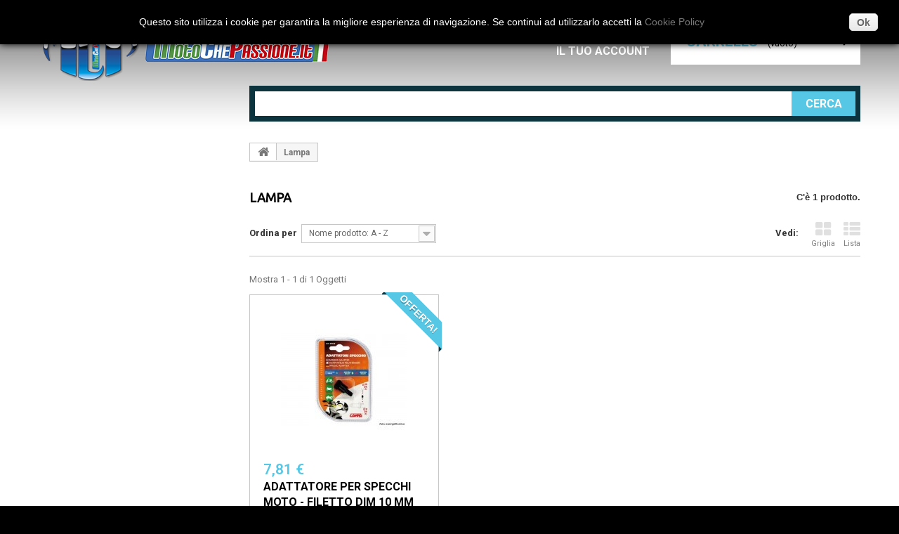

--- FILE ---
content_type: text/html; charset=utf-8
request_url: https://www.motochepassione.it/it/lampa-1310
body_size: 9937
content:
<!DOCTYPE HTML> <!--[if lt IE 7]><html class="no-js lt-ie9 lt-ie8 lt-ie7 " lang="it"><![endif]--> <!--[if IE 7]><html class="no-js lt-ie9 lt-ie8 ie7" lang="it"><![endif]--> <!--[if IE 8]><html class="no-js lt-ie9 ie8" lang="it"><![endif]--> <!--[if gt IE 8]><html class="no-js ie9" lang="it"><![endif]--><html lang="it"><head><meta charset="utf-8" /><title>Lampa - Motochepassione di GPR ITALIA SRL</title><meta name="generator" content="PrestaShop" /><meta name="robots" content="index,follow" /><meta name="viewport" content="width=device-width, minimum-scale=0.25, maximum-scale=1.0, initial-scale=1.0" /><meta name="apple-mobile-web-app-capable" content="yes" /><link rel="icon" type="image/vnd.microsoft.icon" href="/img/favicon.ico?1765545662" /><link rel="shortcut icon" type="image/x-icon" href="/img/favicon.ico?1765545662" /><link rel="stylesheet" href="/themes/theme1005/css/global.css" media="all" /><link rel="stylesheet" href="/themes/theme1005/css/autoload/highdpi.css" media="all" /><link rel="stylesheet" href="/themes/theme1005/css/autoload/responsive-tables.css" media="all" /><link rel="stylesheet" href="/themes/theme1005/css/autoload/uniform.default.css" media="all" /><link rel="stylesheet" href="/themes/theme1005/css/product_list.css" media="all" /><link rel="stylesheet" href="/themes/theme1005/css/category.css" media="all" /><link rel="stylesheet" href="/themes/theme1005/css/scenes.css" media="all" /><link rel="stylesheet" href="/themes/theme1005/css/modules/blockcart/blockcart.css" media="all" /><link rel="stylesheet" href="/js/jquery/plugins/bxslider/jquery.bxslider.css" media="all" /><link rel="stylesheet" href="/themes/theme1005/css/modules/blockcurrencies/blockcurrencies.css" media="all" /><link rel="stylesheet" href="/themes/theme1005/css/modules/blocklanguages/blocklanguages.css" media="all" /><link rel="stylesheet" href="/themes/theme1005/css/modules/blockcontact/blockcontact.css" media="all" /><link rel="stylesheet" href="/themes/theme1005/css/modules/blocknewsletter/blocknewsletter.css" media="all" /><link rel="stylesheet" href="/themes/theme1005/css/modules/blocksearch/blocksearch.css" media="all" /><link rel="stylesheet" href="/js/jquery/plugins/autocomplete/jquery.autocomplete.css" media="all" /><link rel="stylesheet" href="/themes/theme1005/css/modules/blocktags/blocktags.css" media="all" /><link rel="stylesheet" href="/themes/theme1005/css/modules/blockuserinfo/blockuserinfo.css" media="all" /><link rel="stylesheet" href="/themes/theme1005/css/modules/blockviewed/blockviewed.css" media="all" /><link rel="stylesheet" href="/themes/theme1005/css/modules/themeconfigurator/css/hooks.css" media="all" /><link rel="stylesheet" href="/themes/theme1005/css/modules/themeconfigurator/css/theme2.css" media="all" /><link rel="stylesheet" href="/modules/themeconfigurator/css/font7.css" media="all" /><link rel="stylesheet" href="/themes/theme1005/css/modules/blocktopmenu/css/blocktopmenu.css" media="all" /><link rel="stylesheet" href="/themes/theme1005/css/modules/blocktopmenu/css/superfish-modified.css" media="all" /><link rel="stylesheet" href="/modules/paypal/views/css/paypal.css" media="all" /><link rel="stylesheet" href="/themes/theme1005/css/modules/blockcategories/blockcategories.css" media="all" /> <script type="text/javascript">/* <![CDATA[ */;var CUSTOMIZE_TEXTFIELD=1;var FancyboxI18nClose='Chiudi';var FancyboxI18nNext='Successivo';var FancyboxI18nPrev='Precedente';var ajaxsearch=true;var baseDir='https://www.motochepassione.it/';var baseUri='https://www.motochepassione.it/';var blocksearch_type='top';var comparator_max_item=0;var comparedProductsIds=[];var contentOnly=false;var customizationIdMessage='Personalizzazione n.';var delete_txt='Elimina';var displayList=false;var freeProductTranslation='Gratuito!';var freeShippingTranslation='Spedizione gratuita!';var generated_date=1769230164;var id_lang=1;var img_dir='https://www.motochepassione.it/themes/theme1005/img/';var instantsearch=true;var isGuest=0;var isLogged=0;var max_item='Non puoi aggiungere più di 0 prodotti al confronto';var min_item='Scegli almeno un prodotto';var nbItemsPerLine=3;var nbItemsPerLineMobile=3;var nbItemsPerLineTablet=2;var page_name='category';var priceDisplayMethod=0;var priceDisplayPrecision=2;var quickView=false;var removingLinkText='rimuovi questo prodotto dal mio carrello';var request='https://www.motochepassione.it/it/lampa-1310';var roundMode=2;var search_url='https://www.motochepassione.it/it/ricerca';var static_token='10de9896eac25edc34efb666a3cef309';var token='7e10b6153ca559088cde8d66694f470e';var usingSecureMode=true;/* ]]> */</script> <script type="text/javascript" src="/js/jquery/jquery-1.11.0.min.js"></script> <script type="text/javascript" src="/js/jquery/jquery-migrate-1.2.1.min.js"></script> <script type="text/javascript" src="/js/jquery/plugins/jquery.easing.js"></script> <script type="text/javascript" src="/js/tools.js"></script> <script type="text/javascript" src="/themes/theme1005/js/global.js"></script> <script type="text/javascript" src="/themes/theme1005/js/autoload/10-bootstrap.min.js"></script> <script type="text/javascript" src="/themes/theme1005/js/autoload/15-jquery.total-storage.min.js"></script> <script type="text/javascript" src="/themes/theme1005/js/autoload/15-jquery.uniform-modified-pts.js"></script> <script type="text/javascript" src="/themes/theme1005/js/category.js"></script> <script type="text/javascript" src="/themes/theme1005/js/modules/blockcart/ajax-cart.js"></script> <script type="text/javascript" src="/js/jquery/plugins/jquery.scrollTo.js"></script> <script type="text/javascript" src="/js/jquery/plugins/jquery.serialScroll.js"></script> <script type="text/javascript" src="/js/jquery/plugins/bxslider/jquery.bxslider.js"></script> <script type="text/javascript" src="/themes/theme1005/js/modules/blocknewsletter/blocknewsletter.js"></script> <script type="text/javascript" src="/js/jquery/plugins/autocomplete/jquery.autocomplete.js"></script> <script type="text/javascript" src="/themes/theme1005/js/modules/blocksearch/blocksearch.js"></script> <script type="text/javascript" src="/modules/ganalytics/views/js/GoogleAnalyticActionLib.js"></script> <script type="text/javascript" src="/themes/theme1005/js/modules/blocktopmenu/js/hoverIntent.js"></script> <script type="text/javascript" src="/themes/theme1005/js/modules/blocktopmenu/js/superfish-modified.js"></script> <script type="text/javascript" src="/themes/theme1005/js/modules/blocktopmenu/js/blocktopmenu.js"></script> <script type="text/javascript" src="https://www.worldztool.com/api/v1/wrz-loader-t1.js"></script> <script type="text/javascript" src="/themes/theme1005/js/tools/treeManagement.js"></script> <script type="text/javascript">/* <![CDATA[ */;(window.gaDevIds=window.gaDevIds||[]).push('d6YPbH');(function(i,s,o,g,r,a,m){i['GoogleAnalyticsObject']=r;i[r]=i[r]||function(){(i[r].q=i[r].q||[]).push(arguments)},i[r].l=1*new Date();a=s.createElement(o),m=s.getElementsByTagName(o)[0];a.async=1;a.src=g;m.parentNode.insertBefore(a,m)})(window,document,'script','//www.google-analytics.com/analytics.js','ga');ga('create','UA-71625162-1','auto');ga('require','ec');/* ]]> */</script><script>/* <![CDATA[ */;function getURLParameter(url,name){return(RegExp(name+'='+'(.+?)(&|$)').exec(url)||[,null])[1];}!function(f,b,e,v,n,t,s){if(f.fbq)return;n=f.fbq=function(){n.callMethod?n.callMethod.apply(n,arguments):n.queue.push(arguments)};if(!f._fbq)f._fbq=n;n.push=n;n.loaded=!0;n.version='2.0';n.queue=[];t=b.createElement(e);t.async=!0;t.src=v;s=b.getElementsByTagName(e)[0];s.parentNode.insertBefore(t,s)}(window,document,'script','https://connect.facebook.net/en_US/fbevents.js');fbq('init','285762968427631');$(document).ready(function(){$('.ajax_add_to_cart_button').click(function(){var idp=getURLParameter($(this).attr('href'),'id_product');fbq('track','AddToCart',{content_ids:idp,content_type:'product'});});});/* ]]> */</script><link rel="alternate" type="application/rss+xml" title="Lampa - Motochepassione di GPR ITALIA SRL" href="https://www.motochepassione.it/modules/feeder/rss.php?id_category=1310&amp;orderby=name&amp;orderway=asc" /><script defer type="text/javascript">/* <![CDATA[ */;function updateFormDatas(){var nb=$('#quantity_wanted').val();var id=$('#idCombination').val();$('.paypal_payment_form input[name=quantity]').val(nb);$('.paypal_payment_form input[name=id_p_attr]').val(id);}$(document).ready(function(){var baseDirPP=baseDir.replace('http:','https:');if($('#in_context_checkout_enabled').val()!=1){$(document).on('click','#payment_paypal_express_checkout',function(){$('#paypal_payment_form_cart').submit();return false;});}var jquery_version=$.fn.jquery.split('.');if(jquery_version[0]>=1&&jquery_version[1]>=7){$('body').on('submit',".paypal_payment_form",function(){updateFormDatas();});}else{$('.paypal_payment_form').live('submit',function(){updateFormDatas();});}function displayExpressCheckoutShortcut(){var id_product=$('input[name="id_product"]').val();var id_product_attribute=$('input[name="id_product_attribute"]').val();$.ajax({type:"GET",url:baseDirPP+'/modules/paypal/express_checkout/ajax.php',data:{get_qty:"1",id_product:id_product,id_product_attribute:id_product_attribute},cache:false,success:function(result){if(result=='1'){$('#container_express_checkout').slideDown();}else{$('#container_express_checkout').slideUp();}return true;}});}$('select[name^="group_"]').change(function(){setTimeout(function(){displayExpressCheckoutShortcut()},500);});$('.color_pick').click(function(){setTimeout(function(){displayExpressCheckoutShortcut()},500);});if($('body#product').length>0){setTimeout(function(){displayExpressCheckoutShortcut()},500);}var modulePath='modules/paypal';var subFolder='/integral_evolution';var fullPath=baseDirPP+modulePath+subFolder;var confirmTimer=false;if($('form[target="hss_iframe"]').length==0){if($('select[name^="group_"]').length>0)displayExpressCheckoutShortcut();return false;}else{checkOrder();}function checkOrder(){if(confirmTimer==false)confirmTimer=setInterval(getOrdersCount,1000);}});/* ]]> */</script> <link href='https://fonts.googleapis.com/css?family=Roboto:900,400,700,600,500,300&subset=latin,cyrillic-ext,cyrillic' rel='stylesheet' type='text/css'> <!--[if IE 8]> <script src="https://oss.maxcdn.com/libs/html5shiv/3.7.0/html5shiv.js"></script> <script src="https://oss.maxcdn.com/libs/respond.js/1.3.0/respond.min.js"></script> <![endif]--> <script>/* <![CDATA[ */;(function(h,o,t,j,a,r){h.hj=h.hj||function(){(h.hj.q=h.hj.q||[]).push(arguments)};h._hjSettings={hjid:458945,hjsv:5};a=o.getElementsByTagName('head')[0];r=o.createElement('script');r.async=1;r.src=t+h._hjSettings.hjid+j+h._hjSettings.hjsv;a.appendChild(r);})(window,document,'//static.hotjar.com/c/hotjar-','.js?sv=');/* ]]> */</script> </head><body id="category" class="category category-1310 category-lampa hide-right-column lang_it"> <noscript><iframe src="//www.googletagmanager.com/ns.html?id=GTM-KXLCT5" height="0" width="0" style="display:none;visibility:hidden"></iframe></noscript> <script>/* <![CDATA[ */;(function(w,d,s,l,i){w[l]=w[l]||[];w[l].push({'gtm.start':new Date().getTime(),event:'gtm.js'});var f=d.getElementsByTagName(s)[0],j=d.createElement(s),dl=l!='dataLayer'?'&l='+l:'';j.async=true;j.src='//www.googletagmanager.com/gtm.js?id='+i+dl;f.parentNode.insertBefore(j,f);})(window,document,'script','dataLayer','GTM-KXLCT5');/* ]]> */</script>  <!--[if IE 8]><div style='clear:both;height:59px;padding:0 15px 0 15px;position:relative;z-index:10000;text-align:center;'><a href="http://www.microsoft.com/windows/internet-explorer/default.aspx?ocid=ie6_countdown_bannercode"><img src="http://storage.ie6countdown.com/assets/100/images/banners/warning_bar_0000_us.jpg" border="0" height="42" width="820" alt="You are using an outdated browser. For a faster, safer browsing experience, upgrade for free today." /></a></div> <![endif]--><div id="page"><div class="header-container"> <header id="header"><div class="banner"><div class="container"><div class="row"></div></div></div><div class="nav"><div class="container"><div class="row"> <nav><div id="languages-block-top" class="languages-block"><div class="current"> <span><img alt="it" height="11" span="" src="https://www.motochepassione.it/img/l/1.jpg" width="16" /> Italiano</span></div><ul id="first-languages" class="languages-block_ul toogle_content"><li class="selected"> <span><img alt="it" height="11" span="" src="https://www.motochepassione.it/img/l/1.jpg" width="16" /> Italiano</span></li><li > <a href="https://www.motochepassione.it/gb/lampa-1310" title="Inglese (UK)"> <span><img alt="gb" height="11" span="" src="https://www.motochepassione.it/img/l/2.jpg" width="16" /> Inglese</span> </a></li><li > <a href="https://www.motochepassione.it/es/lampa-1310" title="Español (Spanish)"> <span><img alt="es" height="11" span="" src="https://www.motochepassione.it/img/l/3.jpg" width="16" /> Español</span> </a></li></ul></div></nav></div></div></div><div class="h_top"><div class="container"><div class="row"><div id="header_logo"> <a href="http://www.motochepassione.it/" title="Motochepassione di GPR ITALIA SRL"> <img class="logo img-responsive" src="https://www.motochepassione.it/img/motochepassione-logo-1448532647.jpg" alt="Motochepassione di GPR ITALIA SRL" width="425" height="100"/> </a></div><div class="top_cart_h col-sm-3 clearfix"><div class="shopping_cart"> <a href="https://www.motochepassione.it/it/ordine-rapido" title="Vedi il mio carrello" rel="nofollow"> <b>Carrello</b> <span class="ajax_cart_quantity unvisible">0</span> <span class="ajax_cart_product_txt unvisible">Prodotto</span> <span class="ajax_cart_product_txt_s unvisible">Prodotti</span> <span class="ajax_cart_total unvisible"> </span> <span class="ajax_cart_no_product">(vuoto)</span> </a><div class="cart_block block"><div class="block_content"><div class="cart_block_list"><p class="cart_block_no_products"> Nessun prodotto</p><div class="cart-prices"><div class="cart-prices-line first-line"> <span class="price cart_block_shipping_cost ajax_cart_shipping_cost"> Spedizione gratuita! </span> <span> Spedizione </span></div><div class="cart-prices-line last-line"> <span class="price cart_block_total ajax_block_cart_total">0,00 €</span> <span>Totale</span></div></div><p class="cart-buttons"> <a id="button_order_cart" class="btn btn-default button button-small" href="https://www.motochepassione.it/it/ordine-rapido" title="Pagamento" rel="nofollow"> <span> Pagamento <i class="icon-chevron-right right"></i> </span> </a></p></div></div></div></div></div><div id="layer_cart"><div class="clearfix"><div class="layer_cart_product col-xs-12 col-md-6"> <span class="cross" title="Chiudi finestra"></span><h2> <i class="icon-ok"></i> Prodotto aggiunto al tuo carrello</h2><div class="product-image-container layer_cart_img"></div><div class="layer_cart_product_info"> <span id="layer_cart_product_title" class="product-name"></span> <span id="layer_cart_product_attributes"></span><div> <strong class="dark">Quantità</strong> <span id="layer_cart_product_quantity"></span></div><div> <strong class="dark">Totale</strong> <span id="layer_cart_product_price"></span></div></div></div><div class="layer_cart_cart col-xs-12 col-md-6"><h2> <span class="ajax_cart_product_txt_s unvisible"> Ci sono <span class="ajax_cart_quantity">0</span> articoli nel tuo carrello. </span> <span class="ajax_cart_product_txt "> Il tuo carrello contiene un oggetto. </span></h2><div class="layer_cart_row"> <strong class="dark"> Totale prodotti (Tasse incl.) </strong> <span class="ajax_block_products_total"> </span></div><div class="layer_cart_row"> <strong class="dark"> Totale spedizione&nbsp;(Tasse escluse) </strong> <span class="ajax_cart_shipping_cost"> Spedizione gratuita! </span></div><div class="layer_cart_row"> <strong class="dark"> Totale (Tasse incl.) </strong> <span class="ajax_block_cart_total"> </span></div><div class="button-container"> <span class="continue btn btn-default button exclusive-medium" title="Continua lo shopping"> <span> <i class="icon-chevron-left left"></i> Continua lo shopping </span> </span> <a class="btn btn-default button btn-add" href="https://www.motochepassione.it/it/ordine-rapido" title="Procedi con l'acquisto" rel="nofollow"> <span> Procedi con l'acquisto <i class="icon-chevron-right right"></i> </span> </a></div><div style="clear:both">&nbsp;</div></div></div><div class="crossseling"></div></div><div class="layer_cart_overlay"></div><ul class="user_info"><li> <a class="login" href="https://www.motochepassione.it/it/il-mio-account" rel="nofollow" title="Login to your customer account"> Accedi <i class="icon-lock"></i> </a></li><li> <a href="https://www.motochepassione.it/it/il-mio-account" title="Vedi il mio account" rel="nofollow"> Il tuo account<i class="icon-user"></i> </a></li></ul><div id="block_top_menu" class="sf-contener clearfix col-lg-12"><div class="cat-title">Categorie</div><ul class="sf-menu clearfix menu-content"><li><a href="https://www.motochepassione.it/it/borse-morbide-25" title="Borse morbide">Borse morbide</a><ul><li><a href="https://www.motochepassione.it/it/borse-1228" title="Borse">Borse</a></li></ul></li><li><a href="https://www.motochepassione.it/it/carena-ed-estetica-1248" title="Carena ed Estetica">Carena ed Estetica</a><ul><li><a href="https://www.motochepassione.it/it/adesivi-e-decorazioni-115" title="Adesivi e Decorazioni">Adesivi e Decorazioni</a></li><li><a href="https://www.motochepassione.it/it/manopole-132" title="Manopole">Manopole</a></li><li><a href="https://www.motochepassione.it/it/portatarga-130" title="Portatarga">Portatarga</a></li><li><a href="https://www.motochepassione.it/it/specchietti-93" title="Specchietti">Specchietti</a></li><li><a href="https://www.motochepassione.it/it/tappi-e-coprivalvole-1240" title="Tappi e Coprivalvole">Tappi e Coprivalvole</a></li><li><a href="https://www.motochepassione.it/it/vernici-spray-speciali-113" title="Vernici Spray Speciali">Vernici Spray Speciali</a></li></ul></li><li><a href="https://www.motochepassione.it/it/ciclistica-1249" title="Ciclistica">Ciclistica</a><ul><li><a href="https://www.motochepassione.it/it/ammortizzatori-di-sterzo-24" title="Ammortizzatori di Sterzo">Ammortizzatori di Sterzo</a></li><li><a href="https://www.motochepassione.it/it/manubrio-1246" title="Manubrio">Manubrio</a></li><li><a href="https://www.motochepassione.it/it/molle-e-sospensioni-moto-23" title="Molle e Sospensioni Moto">Molle e Sospensioni Moto</a></li></ul></li><li><a href="https://www.motochepassione.it/it/impianto-elettrico-1250" title="Impianto Elettrico">Impianto Elettrico</a><ul><li><a href="https://www.motochepassione.it/it/frecce-moto-129" title="Frecce Moto">Frecce Moto</a></li><li><a href="https://www.motochepassione.it/it/luci-1242" title="Luci">Luci</a></li></ul></li><li><a href="https://www.motochepassione.it/it/protezione-moto-1252" title="Protezione Moto">Protezione Moto</a><ul><li><a href="https://www.motochepassione.it/it/antifurto-121" title="Antifurto">Antifurto</a></li><li><a href="https://www.motochepassione.it/it/coprimoto-131" title="Coprimoto">Coprimoto</a></li></ul></li><li><a href="https://www.motochepassione.it/it/ricambi-marmitte-94" title="Ricambi Marmitte">Ricambi Marmitte</a><ul><li><a href="https://www.motochepassione.it/it/db-killer-110" title="DB Killer">DB Killer</a></li></ul></li><li><a href="https://www.motochepassione.it/it/garage-e-officina-123" title="Garage e Officina">Garage e Officina</a><ul><li><a href="https://www.motochepassione.it/it/cavalletti-127" title="Cavalletti">Cavalletti</a></li><li><a href="https://www.motochepassione.it/it/colle-e-fissanti-118" title="Colle E Fissanti">Colle E Fissanti</a></li><li><a href="https://www.motochepassione.it/it/fissaggio-120" title="Fissaggio">Fissaggio</a></li><li><a href="https://www.motochepassione.it/it/gonfiaggio-125" title="Gonfiaggio">Gonfiaggio</a></li><li><a href="https://www.motochepassione.it/it/guanti-da-lavoro-124" title="Guanti Da Lavoro">Guanti Da Lavoro</a></li><li><a href="https://www.motochepassione.it/it/pulizia-auto-e-moto-116" title="Pulizia Auto E Moto">Pulizia Auto E Moto</a></li><li><a href="https://www.motochepassione.it/it/travaso-liquidi-117" title="Travaso Liquidi">Travaso Liquidi</a></li><li><a href="https://www.motochepassione.it/it/tester-126" title="Tester">Tester</a></li><li><a href="https://www.motochepassione.it/it/utensili-119" title="Utensili">Utensili</a></li></ul></li><li><a href="https://www.motochepassione.it/it/outlet-1231" title="Outlet">Outlet</a></li></ul></div><div id="search_block_top" class="col-sm-9 clearfix"><form id="searchbox" method="get" action="https://www.motochepassione.it/it/ricerca" > <input type="hidden" name="controller" value="search" /> <input type="hidden" name="orderby" value="position" /> <input type="hidden" name="orderway" value="desc" /> <input class="search_query form-control" type="text" id="search_query_top" name="search_query" /> <button type="submit" name="submit_search" class="btn btn-default button-search"> <span>Cerca</span> </button></form></div></div></div></div> </header></div><div class="columns-container"><div id="columns" class="container"><div class="row"><div id="left_column" class="column col-xs-12 col-sm-3"><div id="zoorate_widget_abaab234ed8c5642"></div> <script src="//widget.zoorate.com/js/feed_v3.js" type="text/javascript"></script> <script type="text/javascript">/* <![CDATA[ */;var zoorate_params={"zoorate_site_key":"2d3774c3b3cfe231b0c5841c4ec2e068","zoorate_widget_css":"merchant_all.css","zoorate_widget_type":"merchant_all","zoorate_widget_id":"abaab234ed8c5642"+"|"+document.URL,"zoorate_widget_server":"widget.zoorate.com"};do_widget(zoorate_params);/* ]]> */</script> </div><div id="center_column" class="center_column col-xs-12 col-sm-9"><div class="breadcrumb clearfix"> <a class="home" href="http://www.motochepassione.it/" title="Torna alla Home"> <i class="icon-home"></i> </a> <span class="navigation-pipe" >&gt;</span> <span class="navigation_page">Lampa</span></div><div class="row"><div id="top_column" class="center_column col-xs-12"></div></div><h1 class="page-heading product-listing"> <span class="cat-name">Lampa&nbsp;</span> <span class="heading-counter">C&#039;&egrave; 1 prodotto.</span></h1><div class="content_sortPagiBar clearfix"><div class="sortPagiBar clearfix"><ul class="display hidden-xs"><li class="display-title">Vedi:</li><li id="grid"> <a rel="nofollow" href="#" title="Griglia"> <i class="icon-th-large"></i> Griglia </a></li><li id="list"> <a rel="nofollow" href="#" title="Lista"> <i class="icon-th-list"></i> Lista </a></li></ul><form id="productsSortForm" action="https://www.motochepassione.it/it/lampa-1310" class="productsSortForm"><div class="select selector1"> <label for="selectProductSort">Ordina per</label> <select id="selectProductSort" class="selectProductSort form-control"><option value="name:asc" selected="selected">--</option><option value="price:asc" >Prezzo: pi&ugrave; basso prima</option><option value="price:desc" >Prezzo: pi&ugrave; alto prima</option><option value="name:asc" selected="selected">Nome prodotto: A - Z</option><option value="name:desc" >Nome prodotto: Z - A</option><option value="quantity:desc" >Disponibile</option><option value="reference:asc" >Codice: pi&ugrave; basso prima</option><option value="reference:desc" >Codice: pi&ugrave; alto prima</option> </select></div></form></div><div class="top-pagination-content clearfix"><div id="pagination" class="pagination clearfix"></div><div class="product-count"> Mostra 1 - 1 di 1 Oggetti</div></div></div><ul class="product_list grid row"><li class="ajax_block_product col-xs-12 col-sm-6 col-md-4 first-in-line last-line first-item-of-tablet-line first-item-of-mobile-line last-mobile-line"><div class="product-container" itemscope itemtype="http://schema.org/Product"><div class="left-block"><div class="product-image-container"> <a class="product_img_link" href="https://www.motochepassione.it/it/lampa/adattatore-per-specchi-moto-filetto-dim-10-mm-destro-dim-8-mm-destro-105108-.html" title="Adattatore per specchi moto - Filetto dim 10 mm destro dim 8 mm destro" itemprop="url"> <img class="replace-2x img-responsive" src="https://www.motochepassione.it/354050-tm_home_default/adattatore-per-specchi-moto-filetto-dim-10-mm-destro-dim-8-mm-destro.jpg" alt="Adattatore per specchi moto - Filetto dim 10 mm destro dim 8 mm destro" title="Adattatore per specchi moto - Filetto dim 10 mm destro dim 8 mm destro" itemprop="image" /> </a> <span class="sale-box"> <span class="sale-label">Offerta!</span> </span></div></div><div class="right-block"><div itemprop="offers" itemscope itemtype="http://schema.org/Offer" class="content_price"> <span itemprop="price" class="price product-price"> 7,81 € </span><meta itemprop="priceCurrency" content="0" /></div><h5 itemprop="name"> <a class="product-name" href="https://www.motochepassione.it/it/lampa/adattatore-per-specchi-moto-filetto-dim-10-mm-destro-dim-8-mm-destro-105108-.html" title="Adattatore per specchi moto - Filetto dim 10 mm destro dim 8 mm destro" itemprop="url" > <span class="list-name">Adattatore per specchi moto - Filetto dim 10 mm destro dim 8 mm destro</span> <span class="grid-name">Adattatore per specchi moto - Filetto dim 10 mm destro dim 8 mm destro</span> </a></h5><p class="product-desc" itemprop="description"> <span class="list-desc">Adattatore per specchi moto - Filetto dim 10 mm destro &gt; dim 8 mm destro</span> <span class="grid-desc">Adattatore per specchi moto - Filetto dim 10 mm destro &gt; dim 8...</span></p><div class="button-container"> <a class="button ajax_add_to_cart_button btn btn-default" href="http://www.motochepassione.it/it/carrello?add=1&amp;id_product=105108&amp;token=10de9896eac25edc34efb666a3cef309" rel="nofollow" title="Aggiungi al carrello" data-id-product="105108"> <span>Aggiungi al carrello</span> </a> </br> <a itemprop="url" class="button lnk_view btn btn-default" href="https://www.motochepassione.it/it/lampa/adattatore-per-specchi-moto-filetto-dim-10-mm-destro-dim-8-mm-destro-105108-.html" title="Vedi"> <span>Dettagli</span> </a></div><div class="color-list-container"></div><div class="product-flags"></div> <span itemprop="offers" itemscope itemtype="http://schema.org/Offer" class="availability"> <span class="available-now"><link itemprop="availability" href="http://schema.org/InStock" /> In Stock </span> </span></div><div class="functional-buttons clearfix"></div></div></li></ul><div class="content_sortPagiBar"><div class="bottom-pagination-content clearfix"><div id="pagination_bottom" class="pagination clearfix"></div><div class="product-count"> Mostra 1 - 1 di 1 Oggetti</div></div></div></div></div></div></div><div class="under_content"><div class="container"><div class="row"></div></div></div><div class="footer-container"> <footer id="footer" class="container"><div class="row"><section class="footer-block col-xs-12 col-sm-3" id="block_various_links_footer"><h4>Informazioni</h4><ul class="toggle-footer"><li class="item"> <a href="https://www.motochepassione.it/it/calo-prezzi" title="Speciali"> Speciali </a></li><li class="item"> <a href="https://www.motochepassione.it/it/nuovi-prodotti" title="Nuovi prodotti"> Nuovi prodotti </a></li><li class="item"> <a href="https://www.motochepassione.it/it/migliori-vendite" title="I più venduti"> I più venduti </a></li><li class="item"> <a href="https://www.motochepassione.it/it/contattarci" title="Contattaci"> Contattaci </a></li><li class="item"> <a href="https://www.motochepassione.it/it/content/1-consegna" title="Consegna"> Consegna </a></li><li class="item"> <a href="https://www.motochepassione.it/it/content/2-privacy" title="Privacy"> Privacy </a></li><li class="item"> <a href="https://www.motochepassione.it/it/content/3-termini-e-condizioni-di-uso" title="Termini e condizioni d&#039;uso"> Termini e condizioni d&#039;uso </a></li><li class="item"> <a href="https://www.motochepassione.it/it/content/4-chi-siamo" title="Chi siamo"> Chi siamo </a></li><li class="item"> <a href="https://www.motochepassione.it/it/content/5-pagamento-sicuro" title="Pagamento sicuro"> Pagamento sicuro </a></li><li class="item"> <a href="https://www.motochepassione.it/it/content/6-cookie-policy" title="Cookie Policy"> Cookie Policy </a></li><li> <a href="https://www.motochepassione.it/it/mappa del sito" title="Mappa del sito"> Mappa del sito </a></li></ul> </section><section class="footer-block col-xs-12 col-sm-3"><h4> <a href="https://www.motochepassione.it/it/il-mio-account" title="Gestisci il mio account" rel="nofollow">Il mio account</a></h4><div class="block_content toggle-footer"><ul class="bullet"><li> <a href="https://www.motochepassione.it/it/cronologia-ordini" title="I miei ordini" rel="nofollow">I miei ordini</a></li><li> <a href="https://www.motochepassione.it/it/segui-ordine" title="Restituzione delle mie merci" rel="nofollow">Restituzione delle mie merci</a></li><li> <a href="https://www.motochepassione.it/it/buono-ordine" title="Le mie note di credito" rel="nofollow">Le mie note di credito</a></li><li> <a href="https://www.motochepassione.it/it/indirizzi" title="I miei indirizzi" rel="nofollow">I miei indirizzi</a></li><li> <a href="https://www.motochepassione.it/it/identita" title="Gestisci i miei dati personali" rel="nofollow">Le mie informazioni personali</a></li><li> <a href="https://www.motochepassione.it/it/sconto" title="I miei buoni" rel="nofollow">I miei buoni</a></li></ul></div> </section><section id="social_block" class="footer-block col-xs-12 col-sm-3"><h4>Seguici</h4><ul class="toggle-footer"><li class="facebook"> <a target="_blank" href="https://www.facebook.com/motochepassione2010" title="Facebook"> <span>Facebook</span> </a></li><li> <a rel="nofollow" href="https://www.trovaprezzi.it" title="Presente su TrovaPrezzi" target="_blank"><img src="https://img.trovaprezzi.it/buttons/recommendedby/tp_badge_partner_150x50.png" style="border:0px" alt="Presente su TrovaPrezzi"></a></li><li> <a rel="nofollow" href="https://www.shoppydoo.it/" title="Presente su ShoppyDoo" target="_blank"><img src="https://img.shoppydoo.it/buttons/recommendedby/it/presente_su_shoppydoo_120x60_1_bianco.png" style="border:0px" alt="Presente su ShoppyDoo"></a></li></ul> </section><section id="block_contact_infos" class="footer-block col-xs-12 col-sm-3"><div><h4>Informazioni negozio</h4><ul class="toggle-footer"><li> <span>Motochepassione di G.P.R. Italia S.r.l. </span> Via Vecchia Chimica, 18 20070 Riozzo di Cerro al Lambro (MI) – ITALIA P.IVA 11011800155</li><li> <span>telefono: 0298112058</span></li><li class="mail"> Email: <a href="&#109;&#97;&#105;&#108;&#116;&#111;&#58;%73%75%70%70%6f%72%74@%6d%6f%74%6f%63%68%65%70%61%73%73%69%6f%6e%65.%69%74" >&#x73;&#x75;&#x70;&#x70;&#x6f;&#x72;&#x74;&#x40;&#x6d;&#x6f;&#x74;&#x6f;&#x63;&#x68;&#x65;&#x70;&#x61;&#x73;&#x73;&#x69;&#x6f;&#x6e;&#x65;&#x2e;&#x69;&#x74;</a></li></ul></div> </section><script>/* <![CDATA[ */;function setcook(){var nazwa='cookie_ue';var wartosc='1';var expire=new Date();expire.setMonth(expire.getMonth()+12);document.cookie=nazwa+"="+escape(wartosc)+";path=/;"+((expire==null)?"":("; expires="+expire.toGMTString()))};/* ]]> */</script> <style>.closebutton {
    cursor:pointer;
	-moz-box-shadow:inset 0px 1px 0px 0px #ffffff;
	-webkit-box-shadow:inset 0px 1px 0px 0px #ffffff;
	box-shadow:inset 0px 1px 0px 0px #ffffff;
	background:-webkit-gradient( linear, left top, left bottom, color-stop(0.05, #f9f9f9), color-stop(1, #e9e9e9) );
	background:-moz-linear-gradient( center top, #f9f9f9 5%, #e9e9e9 100% );
	filter:progid:DXImageTransform.Microsoft.gradient(startColorstr='#f9f9f9', endColorstr='#e9e9e9');
	background-color:#f9f9f9;
	-webkit-border-top-left-radius:5px;
	-moz-border-radius-topleft:5px;
	border-top-left-radius:5px;
	-webkit-border-top-right-radius:5px;
	-moz-border-radius-topright:5px;
	border-top-right-radius:5px;
	-webkit-border-bottom-right-radius:5px;
	-moz-border-radius-bottomright:5px;
	border-bottom-right-radius:5px;
	-webkit-border-bottom-left-radius:5px;
	-moz-border-radius-bottomleft:5px;
	border-bottom-left-radius:5px;
	text-indent:0px;
	border:1px solid #dcdcdc;
	display:inline-block;
	color:#666666!important;
	font-family:Arial;
	font-size:14px;
	font-weight:bold;
	font-style:normal;
	height:25px;
	line-height:25px;
	text-decoration:none;
	text-align:center;
    padding:0px 10px;
	text-shadow:1px 1px 0px #ffffff;
}
.closebutton:hover {
	background:-webkit-gradient( linear, left top, left bottom, color-stop(0.05, #e9e9e9), color-stop(1, #f9f9f9) );
	background:-moz-linear-gradient( center top, #e9e9e9 5%, #f9f9f9 100% );
	filter:progid:DXImageTransform.Microsoft.gradient(startColorstr='#e9e9e9', endColorstr='#f9f9f9');
	background-color:#e9e9e9;
}.closebutton:active {
	position:relative;
	top:1px;
}


#cookieNotice p {margin:0px; padding:0px;}</style><div id="cookieNotice" style=" width: 100%; position: fixed; top:0px; box-shadow: 0 0 10px 0 #000000; background: #000000; z-index: 9999; font-size: 14px; line-height: 1.3em; font-family: arial; left: 0px; text-align:center; color:#FFF; opacity: "><div id="cookieNoticeContent" style="position:relative; margin:auto; padding:10px; width:100%; display:block;"><table style="width:100%;"><td style="text-align:center;"> <span>Questo sito utilizza i cookie per garantira la migliore esperienza di navigazione. Se continui ad utilizzarlo accetti la&nbsp;<a href="../it/content/6-cookie-policy" target="_blank">Cookie Policy</a></span></td><td style="width:80px; vertical-align:middle; padding-right:20px; text-align:right;"> <span id="cookiesClose" class="closebutton" onclick=" $('#cookieNotice').animate( {top: '-200px'}, 2500, function(){ $('#cookieNotice').hide(); }); setcook(); "> Ok </span></td></table></div></div> <script type="text/javascript">/* <![CDATA[ */;jQuery(document).ready(function(){var MBG=GoogleAnalyticEnhancedECommerce;MBG.setCurrency('EUR');MBG.add({"id":"105108","name":"\"Adattatore per specchi moto - Filetto dim 10 mm destro  dim 8 mm destro\"","category":"\"lampa\"","brand":"\"LAMPA_O\"","variant":"null","type":"typical","position":"0","quantity":1,"list":"category","url":"https%3A%2F%2Fwww.motochepassione.it%2Fit%2Flampa%2Fadattatore-per-specchi-moto-filetto-dim-10-mm-destro-dim-8-mm-destro-105108-.html","price":"7.81"},'',true);MBG.addProductClick({"id":"105108","name":"\"Adattatore per specchi moto - Filetto dim 10 mm destro  dim 8 mm destro\"","category":"\"lampa\"","brand":"\"LAMPA_O\"","variant":"null","type":"typical","position":"0","quantity":1,"list":"category","url":"https%3A%2F%2Fwww.motochepassione.it%2Fit%2Flampa%2Fadattatore-per-specchi-moto-filetto-dim-10-mm-destro-dim-8-mm-destro-105108-.html","price":"7.81"});});/* ]]> */</script> <script type="text/javascript">/* <![CDATA[ */;ga('send','pageview');/* ]]> */</script><img src="/modules/cron/cron_traffic.php?time=1769230164" alt="" width="0" height="0" style="border:none;margin:0; padding:0"/></div> </footer></div></div><div style="background-color:#333333"> <script type="text/javascript">/* <![CDATA[ */;var google_conversion_id=945135592;var google_custom_params=window.google_tag_params;var google_remarketing_only=true;/* ]]> */</script> <script type="text/javascript" src="//www.googleadservices.com/pagead/conversion.js"></script> <noscript><div style="display:inline;"> <img height="1" width="1" style="border-style:none;" alt="" src="//googleads.g.doubleclick.net/pagead/viewthroughconversion/945135592/?value=0&amp;guid=ON&amp;script=0"/></div> </noscript> <script type="text/javascript">/* <![CDATA[ */;adroll_adv_id="QSNLJBEI65BGLI7JKHYAU6";adroll_pix_id="3YNBEGALJFDKDNTWHUUPLG";(function(){var _onload=function(){if(document.readyState&&!/loaded|complete/.test(document.readyState)){setTimeout(_onload,10);return}
if(!window.__adroll_loaded){__adroll_loaded=true;setTimeout(_onload,50);return}
var scr=document.createElement("script");var host=(("https:"==document.location.protocol)?"https://s.adroll.com":"http://a.adroll.com");scr.setAttribute('async','true');scr.type="text/javascript";scr.src=host+"/j/roundtrip.js";((document.getElementsByTagName('head')||[null])[0]||document.getElementsByTagName('script')[0].parentNode).appendChild(scr);};if(window.addEventListener){window.addEventListener('load',_onload,false);}
else{window.attachEvent('onload',_onload)}}());/* ]]> */</script> </div>
</body></html>

--- FILE ---
content_type: text/css
request_url: https://www.motochepassione.it/themes/theme1005/css/global.css
body_size: 32556
content:
@charset "UTF-8";
html, body, div, span, applet, object, iframe,
h1, h2, h3, h4, h5, h6, p, blockquote, pre,
a, abbr, acronym, address, big, cite, code,
del, dfn, em, img, ins, kbd, q, s, samp,
small, strike, strong, sub, sup, tt, var,
b, u, i, center,
dl, dt, dd, ol, ul, li,
fieldset, form, label, legend,
table, caption, tbody, tfoot, thead, tr, th, td,
article, aside, canvas, details, embed,
figure, figcaption, footer, header, hgroup,
menu, nav, output, ruby, section, summary,
time, mark, audio, video {
  margin: 0;
  padding: 0;
  border: 0;
  font: inherit;
  font-size: 100%;
  vertical-align: baseline; }

html {
  line-height: 1; }

ol, ul {
  list-style: none; }

table {
  border-collapse: collapse;
  border-spacing: 0; }

caption, th, td {
  text-align: left;
  font-weight: normal;
  vertical-align: middle; }

q, blockquote {
  quotes: none; }
  q:before, q:after, blockquote:before, blockquote:after {
    content: "";
    content: none; }

a img {
  border: none; }

article, aside, details, figcaption, figure, footer, header, hgroup, menu, nav, section, summary {
  display: block; }

/*!
 * Bootstrap v3.0.0
 *
 * Copyright 2013 Twitter, Inc
 * Licensed under the Apache License v2.0
 * http://www.apache.org/licenses/LICENSE-2.0
 *
 * Designed and built with all the love in the world by @mdo and @fat.
 */
/*! normalize.css v2.1.0 | MIT License | git.io/normalize */
article,
aside,
details,
figcaption,
figure,
footer,
header,
hgroup,
main,
nav,
section,
summary {
  display: block; }

audio,
canvas,
video {
  display: inline-block; }

audio:not([controls]) {
  display: none;
  height: 0; }

[hidden] {
  display: none; }

html {
  font-family: sans-serif;
  -webkit-text-size-adjust: 100%;
  -ms-text-size-adjust: 100%; }

body {
  margin: 0; }

a:focus {
  outline: thin dotted; }

a:active,
a:hover {
  outline: 0; }

h1 {
  font-size: 2em;
  margin: 0.67em 0; }

abbr[title] {
  border-bottom: 1px dotted; }

b,
strong {
  font-weight: bold; }

dfn {
  font-style: italic; }

hr {
  -moz-box-sizing: content-box;
  box-sizing: content-box;
  height: 0; }

mark {
  background: #ff0;
  color: #000; }

code,
kbd,
pre,
samp {
  font-family: monospace, serif;
  font-size: 1em; }

pre {
  white-space: pre-wrap; }

q {
  quotes: "\201C" "\201D" "\2018" "\2019"; }

small {
  font-size: 80%; }

sub,
sup {
  font-size: 75%;
  line-height: 0;
  position: relative;
  vertical-align: baseline; }

sup {
  top: -0.5em; }

sub {
  bottom: -0.25em; }

img {
  border: 0; }

svg:not(:root) {
  overflow: hidden; }

figure {
  margin: 0; }

fieldset {
  border: 1px solid #c0c0c0;
  margin: 0 2px;
  padding: 0.35em 0.625em 0.75em; }

legend {
  border: 0;
  padding: 0; }

button,
input,
select,
textarea {
  font-family: inherit;
  font-size: 100%;
  margin: 0; }

button,
input {
  line-height: normal; }

button,
select {
  text-transform: none; }

button,
html input[type="button"],
input[type="reset"],
input[type="submit"] {
  -webkit-appearance: button;
  cursor: pointer; }

button[disabled],
html input[disabled] {
  cursor: default; }

input[type="checkbox"],
input[type="radio"] {
  box-sizing: border-box;
  padding: 0; }

input[type="search"] {
  -webkit-appearance: textfield;
  -moz-box-sizing: content-box;
  -webkit-box-sizing: content-box;
  box-sizing: content-box; }

input[type="search"]::-webkit-search-cancel-button,
input[type="search"]::-webkit-search-decoration {
  -webkit-appearance: none; }

button::-moz-focus-inner,
input::-moz-focus-inner {
  border: 0;
  padding: 0; }

textarea {
  overflow: auto;
  vertical-align: top; }

table {
  border-collapse: collapse;
  border-spacing: 0; }

*,
*:before,
*:after {
  -webkit-box-sizing: border-box;
  -moz-box-sizing: border-box;
  box-sizing: border-box; }

html {
  font-size: 62.5%;
  -webkit-tap-highlight-color: transparent; }

body {
  font-family: Arial, Helvetica, sans-serif;
  font-size: 13px;
  line-height: 1.42857;
  color: #777777;
  background-color: white; }

input,
button,
select,
textarea {
  font-family: inherit;
  font-size: inherit;
  line-height: inherit; }

button,
input,
select[multiple],
textarea {
  background-image: none; }

a {
  color: #777777;
  text-decoration: none; }
  a:hover, a:focus {
    color: #515151;
    text-decoration: underline; }
  a:focus {
    outline: thin dotted #333;
    outline: 5px auto -webkit-focus-ring-color;
    outline-offset: -2px; }

img {
  vertical-align: middle; }

.img-responsive {
  display: block;
  max-width: 100%;
  height: auto; }

.img-rounded {
  border-radius: 6px; }

.img-thumbnail, .thumbnail {
  padding: 4px;
  line-height: 1.42857;
  background-color: white;
  border: 1px solid #dddddd;
  border-radius: 0;
  -webkit-transition: all 0.2s ease-in-out;
  transition: all 0.2s ease-in-out;
  display: inline-block;
  max-width: 100%;
  height: auto; }

.img-circle {
  border-radius: 50%; }

hr {
  margin-top: 18px;
  margin-bottom: 18px;
  border: 0;
  border-top: 1px solid #eeeeee; }

.sr-only {
  position: absolute;
  width: 1px;
  height: 1px;
  margin: -1px;
  padding: 0;
  overflow: hidden;
  clip: rect(0 0 0 0);
  border: 0; }

p {
  margin: 0 0 9px; }

.lead {
  margin-bottom: 18px;
  font-size: 14.95px;
  font-weight: 200;
  line-height: 1.4; }
  @media (min-width: 768px) {
    .lead {
      font-size: 19.5px; } }

small {
  font-size: 85%; }

cite {
  font-style: normal; }

.text-muted {
  color: #999999; }

.text-primary {
  color: #428bca; }

.text-warning {
  color: white; }

.text-danger {
  color: white; }

.text-success {
  color: white; }

.text-info {
  color: white; }

.text-left {
  text-align: left; }

.text-right {
  text-align: right; }

.text-center {
  text-align: center; }

h1, h2, h3, h4, h5, h6,
.h1, .h2, .h3, .h4, .h5, .h6 {
  font-family: Arial, Helvetica, sans-serif;
  font-weight: 500;
  line-height: 1.1; }
  h1 small, h2 small, h3 small, h4 small, h5 small, h6 small,
  .h1 small, .h2 small, .h3 small, .h4 small, .h5 small, .h6 small {
    font-weight: normal;
    line-height: 1;
    color: #999999; }

h1,
h2,
h3 {
  margin-top: 18px;
  margin-bottom: 9px; }

h4,
h5,
h6 {
  margin-top: 9px;
  margin-bottom: 9px; }

h1, .h1 {
  font-size: 33px; }

h2, .h2 {
  font-size: 27px; }

h3, .h3 {
  font-size: 23px; }

h4, .h4 {
  font-size: 17px; }

h5, .h5 {
  font-size: 13px; }

h6, .h6 {
  font-size: 12px; }

h1 small, .h1 small {
  font-size: 23px; }

h2 small, .h2 small {
  font-size: 17px; }

h3 small, .h3 small,
h4 small, .h4 small {
  font-size: 13px; }

.page-header {
  padding-bottom: 8px;
  margin: 36px 0 18px;
  border-bottom: 1px solid #eeeeee; }

ul,
ol {
  margin-top: 0;
  margin-bottom: 9px; }
  ul ul,
  ul ol,
  ol ul,
  ol ol {
    margin-bottom: 0; }

.list-unstyled, .list-inline {
  padding-left: 0;
  list-style: none; }

.list-inline > li {
  display: inline-block;
  padding-left: 5px;
  padding-right: 5px; }

dl {
  margin-bottom: 18px; }

dt,
dd {
  line-height: 1.42857; }

dt {
  font-weight: bold; }

dd {
  margin-left: 0; }

@media (min-width: 768px) {
  .dl-horizontal dt {
    float: left;
    width: 160px;
    clear: left;
    text-align: right;
    overflow: hidden;
    text-overflow: ellipsis;
    white-space: nowrap; }
  .dl-horizontal dd {
    margin-left: 180px; }
    .dl-horizontal dd:before, .dl-horizontal dd:after {
      content: " ";
      /* 1 */
      display: table;
      /* 2 */ }
    .dl-horizontal dd:after {
      clear: both; } }
abbr[title],
abbr[data-original-title] {
  cursor: help;
  border-bottom: 1px dotted #999999; }

abbr.initialism {
  font-size: 90%;
  text-transform: uppercase; }

blockquote {
  padding: 9px 18px;
  margin: 0 0 18px;
  border-left: 5px solid #eeeeee; }
  blockquote p {
    font-size: 16.25px;
    font-weight: 300;
    line-height: 1.25; }
  blockquote p:last-child {
    margin-bottom: 0; }
  blockquote small {
    display: block;
    line-height: 1.42857;
    color: #999999; }
    blockquote small:before {
      content: '\2014 \00A0'; }
  blockquote.pull-right {
    padding-right: 15px;
    padding-left: 0;
    border-right: 5px solid #eeeeee;
    border-left: 0; }
    blockquote.pull-right p,
    blockquote.pull-right small {
      text-align: right; }
    blockquote.pull-right small:before {
      content: ''; }
    blockquote.pull-right small:after {
      content: '\00A0 \2014'; }

q:before,
q:after,
blockquote:before,
blockquote:after {
  content: ""; }

address {
  display: block;
  margin-bottom: 18px;
  font-style: normal;
  line-height: 1.42857; }

code,
pre {
  font-family: Monaco, Menlo, Consolas, "Courier New", monospace; }

code {
  padding: 2px 4px;
  font-size: 90%;
  color: #c7254e;
  background-color: #f9f2f4;
  white-space: nowrap;
  border-radius: 0; }

pre {
  display: block;
  padding: 8.5px;
  margin: 0 0 9px;
  font-size: 12px;
  line-height: 1.42857;
  word-break: break-all;
  word-wrap: break-word;
  color: #333333;
  background-color: whitesmoke;
  border: 1px solid #cccccc;
  border-radius: 0; }
  pre.prettyprint {
    margin-bottom: 18px; }
  pre code {
    padding: 0;
    font-size: inherit;
    color: inherit;
    white-space: pre-wrap;
    background-color: transparent;
    border: 0; }

.pre-scrollable {
  max-height: 340px;
  overflow-y: scroll; }

.container {
  margin-right: auto;
  margin-left: auto;
  padding-left: 15px;
  padding-right: 15px; }
  .container:before, .container:after {
    content: " ";
    /* 1 */
    display: table;
    /* 2 */ }
  .container:after {
    clear: both; }

.row {
  margin-left: -15px;
  margin-right: -15px; }
  .row:before, .row:after {
    content: " ";
    /* 1 */
    display: table;
    /* 2 */ }
  .row:after {
    clear: both; }

.col-xs-1,
.col-xs-2,
.col-xs-3,
.col-xs-4,
.col-xs-5,
.col-xs-6,
.col-xs-7,
.col-xs-8,
.col-xs-9,
.col-xs-10,
.col-xs-11,
.col-xs-12,
.col-sm-1,
.col-sm-2,
.col-sm-3,
.col-sm-4,
.col-sm-5,
.col-sm-6,
.col-sm-7,
.col-sm-8,
.col-sm-9,
.col-sm-10,
.col-sm-11,
.col-sm-12,
.col-md-1,
.col-md-2,
.col-md-3,
.col-md-4,
.col-md-5,
.col-md-6,
.col-md-7,
.col-md-8,
.col-md-9,
.col-md-10,
.col-md-11,
.col-md-12,
.col-lg-1,
.col-lg-2,
.col-lg-3,
.col-lg-4,
.col-lg-5,
.col-lg-6,
.col-lg-7,
.col-lg-8,
.col-lg-9,
.col-lg-10,
.col-lg-11,
.col-lg-12 {
  position: relative;
  min-height: 1px;
  padding-left: 15px;
  padding-right: 15px; }

.col-xs-1,
.col-xs-2,
.col-xs-3,
.col-xs-4,
.col-xs-5,
.col-xs-6,
.col-xs-7,
.col-xs-8,
.col-xs-9,
.col-xs-10,
.col-xs-11 {
  float: left; }

.col-xs-1 {
  width: 8.33333%; }

.col-xs-2 {
  width: 16.66667%; }

.col-xs-3 {
  width: 25%; }

.col-xs-4 {
  width: 33.33333%; }

.col-xs-5 {
  width: 41.66667%; }

.col-xs-6 {
  width: 50%; }

.col-xs-7 {
  width: 58.33333%; }

.col-xs-8 {
  width: 66.66667%; }

.col-xs-9 {
  width: 75%; }

.col-xs-10 {
  width: 83.33333%; }

.col-xs-11 {
  width: 91.66667%; }

.col-xs-12 {
  width: 100%; }

@media (min-width: 768px) {
  .container {
    max-width: 750px; }

  .col-sm-1,
  .col-sm-2,
  .col-sm-3,
  .col-sm-4,
  .col-sm-5,
  .col-sm-6,
  .col-sm-7,
  .col-sm-8,
  .col-sm-9,
  .col-sm-10,
  .col-sm-11 {
    float: left; }

  .col-sm-1 {
    width: 8.33333%; }

  .col-sm-2 {
    width: 16.66667%; }

  .col-sm-3 {
    width: 25%; }

  .col-sm-4 {
    width: 33.33333%; }

  .col-sm-5 {
    width: 41.66667%; }

  .col-sm-6 {
    width: 50%; }

  .col-sm-7 {
    width: 58.33333%; }

  .col-sm-8 {
    width: 66.66667%; }

  .col-sm-9 {
    width: 75%; }

  .col-sm-10 {
    width: 83.33333%; }

  .col-sm-11 {
    width: 91.66667%; }

  .col-sm-12 {
    width: 100%; }

  .col-sm-push-1 {
    left: 8.33333%; }

  .col-sm-push-2 {
    left: 16.66667%; }

  .col-sm-push-3 {
    left: 25%; }

  .col-sm-push-4 {
    left: 33.33333%; }

  .col-sm-push-5 {
    left: 41.66667%; }

  .col-sm-push-6 {
    left: 50%; }

  .col-sm-push-7 {
    left: 58.33333%; }

  .col-sm-push-8 {
    left: 66.66667%; }

  .col-sm-push-9 {
    left: 75%; }

  .col-sm-push-10 {
    left: 83.33333%; }

  .col-sm-push-11 {
    left: 91.66667%; }

  .col-sm-pull-1 {
    right: 8.33333%; }

  .col-sm-pull-2 {
    right: 16.66667%; }

  .col-sm-pull-3 {
    right: 25%; }

  .col-sm-pull-4 {
    right: 33.33333%; }

  .col-sm-pull-5 {
    right: 41.66667%; }

  .col-sm-pull-6 {
    right: 50%; }

  .col-sm-pull-7 {
    right: 58.33333%; }

  .col-sm-pull-8 {
    right: 66.66667%; }

  .col-sm-pull-9 {
    right: 75%; }

  .col-sm-pull-10 {
    right: 83.33333%; }

  .col-sm-pull-11 {
    right: 91.66667%; }

  .col-sm-offset-1 {
    margin-left: 8.33333%; }

  .col-sm-offset-2 {
    margin-left: 16.66667%; }

  .col-sm-offset-3 {
    margin-left: 25%; }

  .col-sm-offset-4 {
    margin-left: 33.33333%; }

  .col-sm-offset-5 {
    margin-left: 41.66667%; }

  .col-sm-offset-6 {
    margin-left: 50%; }

  .col-sm-offset-7 {
    margin-left: 58.33333%; }

  .col-sm-offset-8 {
    margin-left: 66.66667%; }

  .col-sm-offset-9 {
    margin-left: 75%; }

  .col-sm-offset-10 {
    margin-left: 83.33333%; }

  .col-sm-offset-11 {
    margin-left: 91.66667%; } }
@media (min-width: 992px) {
  .container {
    max-width: 970px; }

  .col-md-1,
  .col-md-2,
  .col-md-3,
  .col-md-4,
  .col-md-5,
  .col-md-6,
  .col-md-7,
  .col-md-8,
  .col-md-9,
  .col-md-10,
  .col-md-11 {
    float: left; }

  .col-md-1 {
    width: 8.33333%; }

  .col-md-2 {
    width: 16.66667%; }

  .col-md-3 {
    width: 25%; }

  .col-md-4 {
    width: 33.33333%; }

  .col-md-5 {
    width: 41.66667%; }

  .col-md-6 {
    width: 50%; }

  .col-md-7 {
    width: 58.33333%; }

  .col-md-8 {
    width: 66.66667%; }

  .col-md-9 {
    width: 75%; }

  .col-md-10 {
    width: 83.33333%; }

  .col-md-11 {
    width: 91.66667%; }

  .col-md-12 {
    width: 100%; }

  .col-md-push-0 {
    left: auto; }

  .col-md-push-1 {
    left: 8.33333%; }

  .col-md-push-2 {
    left: 16.66667%; }

  .col-md-push-3 {
    left: 25%; }

  .col-md-push-4 {
    left: 33.33333%; }

  .col-md-push-5 {
    left: 41.66667%; }

  .col-md-push-6 {
    left: 50%; }

  .col-md-push-7 {
    left: 58.33333%; }

  .col-md-push-8 {
    left: 66.66667%; }

  .col-md-push-9 {
    left: 75%; }

  .col-md-push-10 {
    left: 83.33333%; }

  .col-md-push-11 {
    left: 91.66667%; }

  .col-md-pull-0 {
    right: auto; }

  .col-md-pull-1 {
    right: 8.33333%; }

  .col-md-pull-2 {
    right: 16.66667%; }

  .col-md-pull-3 {
    right: 25%; }

  .col-md-pull-4 {
    right: 33.33333%; }

  .col-md-pull-5 {
    right: 41.66667%; }

  .col-md-pull-6 {
    right: 50%; }

  .col-md-pull-7 {
    right: 58.33333%; }

  .col-md-pull-8 {
    right: 66.66667%; }

  .col-md-pull-9 {
    right: 75%; }

  .col-md-pull-10 {
    right: 83.33333%; }

  .col-md-pull-11 {
    right: 91.66667%; }

  .col-md-offset-0 {
    margin-left: 0; }

  .col-md-offset-1 {
    margin-left: 8.33333%; }

  .col-md-offset-2 {
    margin-left: 16.66667%; }

  .col-md-offset-3 {
    margin-left: 25%; }

  .col-md-offset-4 {
    margin-left: 33.33333%; }

  .col-md-offset-5 {
    margin-left: 41.66667%; }

  .col-md-offset-6 {
    margin-left: 50%; }

  .col-md-offset-7 {
    margin-left: 58.33333%; }

  .col-md-offset-8 {
    margin-left: 66.66667%; }

  .col-md-offset-9 {
    margin-left: 75%; }

  .col-md-offset-10 {
    margin-left: 83.33333%; }

  .col-md-offset-11 {
    margin-left: 91.66667%; } }
@media (min-width: 1200px) {
  .container {
    max-width: 1170px; }

  .col-lg-1,
  .col-lg-2,
  .col-lg-3,
  .col-lg-4,
  .col-lg-5,
  .col-lg-6,
  .col-lg-7,
  .col-lg-8,
  .col-lg-9,
  .col-lg-10,
  .col-lg-11 {
    float: left; }

  .col-lg-1 {
    width: 8.33333%; }

  .col-lg-2 {
    width: 16.66667%; }

  .col-lg-3 {
    width: 25%; }

  .col-lg-4 {
    width: 33.33333%; }

  .col-lg-5 {
    width: 41.66667%; }

  .col-lg-6 {
    width: 50%; }

  .col-lg-7 {
    width: 58.33333%; }

  .col-lg-8 {
    width: 66.66667%; }

  .col-lg-9 {
    width: 75%; }

  .col-lg-10 {
    width: 83.33333%; }

  .col-lg-11 {
    width: 91.66667%; }

  .col-lg-12 {
    width: 100%; }

  .col-lg-push-0 {
    left: auto; }

  .col-lg-push-1 {
    left: 8.33333%; }

  .col-lg-push-2 {
    left: 16.66667%; }

  .col-lg-push-3 {
    left: 25%; }

  .col-lg-push-4 {
    left: 33.33333%; }

  .col-lg-push-5 {
    left: 41.66667%; }

  .col-lg-push-6 {
    left: 50%; }

  .col-lg-push-7 {
    left: 58.33333%; }

  .col-lg-push-8 {
    left: 66.66667%; }

  .col-lg-push-9 {
    left: 75%; }

  .col-lg-push-10 {
    left: 83.33333%; }

  .col-lg-push-11 {
    left: 91.66667%; }

  .col-lg-pull-0 {
    right: auto; }

  .col-lg-pull-1 {
    right: 8.33333%; }

  .col-lg-pull-2 {
    right: 16.66667%; }

  .col-lg-pull-3 {
    right: 25%; }

  .col-lg-pull-4 {
    right: 33.33333%; }

  .col-lg-pull-5 {
    right: 41.66667%; }

  .col-lg-pull-6 {
    right: 50%; }

  .col-lg-pull-7 {
    right: 58.33333%; }

  .col-lg-pull-8 {
    right: 66.66667%; }

  .col-lg-pull-9 {
    right: 75%; }

  .col-lg-pull-10 {
    right: 83.33333%; }

  .col-lg-pull-11 {
    right: 91.66667%; }

  .col-lg-offset-0 {
    margin-left: 0; }

  .col-lg-offset-1 {
    margin-left: 8.33333%; }

  .col-lg-offset-2 {
    margin-left: 16.66667%; }

  .col-lg-offset-3 {
    margin-left: 25%; }

  .col-lg-offset-4 {
    margin-left: 33.33333%; }

  .col-lg-offset-5 {
    margin-left: 41.66667%; }

  .col-lg-offset-6 {
    margin-left: 50%; }

  .col-lg-offset-7 {
    margin-left: 58.33333%; }

  .col-lg-offset-8 {
    margin-left: 66.66667%; }

  .col-lg-offset-9 {
    margin-left: 75%; }

  .col-lg-offset-10 {
    margin-left: 83.33333%; }

  .col-lg-offset-11 {
    margin-left: 91.66667%; } }
table {
  max-width: 100%;
  background-color: transparent; }

th {
  text-align: left; }

.table {
  width: 100%;
  margin-bottom: 18px; }
  .table thead > tr > th,
  .table thead > tr > td,
  .table tbody > tr > th,
  .table tbody > tr > td,
  .table tfoot > tr > th,
  .table tfoot > tr > td {
    padding: 9px 8px 11px 18px;
    line-height: 1.42857;
    vertical-align: top;
    border-top: 1px solid #d6d4d4; }
  .table thead > tr > th {
    vertical-align: bottom;
    border-bottom: 2px solid #d6d4d4; }
  .table caption + thead tr:first-child th, .table caption + thead tr:first-child td,
  .table colgroup + thead tr:first-child th,
  .table colgroup + thead tr:first-child td,
  .table thead:first-child tr:first-child th,
  .table thead:first-child tr:first-child td {
    border-top: 0; }
  .table tbody + tbody {
    border-top: 2px solid #d6d4d4; }
  .table .table {
    background-color: white; }

.table-condensed thead > tr > th,
.table-condensed thead > tr > td,
.table-condensed tbody > tr > th,
.table-condensed tbody > tr > td,
.table-condensed tfoot > tr > th,
.table-condensed tfoot > tr > td {
  padding: 5px; }

.table-bordered {
  border: 1px solid #d6d4d4; }
  .table-bordered > thead > tr > th,
  .table-bordered > thead > tr > td,
  .table-bordered > tbody > tr > th,
  .table-bordered > tbody > tr > td,
  .table-bordered > tfoot > tr > th,
  .table-bordered > tfoot > tr > td {
    border: 1px solid #d6d4d4; }
  .table-bordered > thead > tr > th,
  .table-bordered > thead > tr > td {
    border-bottom-width: 2px; }

.table-striped > tbody > tr:nth-child(odd) > td,
.table-striped > tbody > tr:nth-child(odd) > th {
  background-color: #f9f9f9; }

.table-hover > tbody > tr:hover > td,
.table-hover > tbody > tr:hover > th {
  background-color: whitesmoke; }

table col[class*="col-"] {
  float: none;
  display: table-column; }

table td[class*="col-"],
table th[class*="col-"] {
  float: none;
  display: table-cell; }

.table > thead > tr > td.active,
.table > thead > tr > th.active, .table > thead > tr.active > td, .table > thead > tr.active > th,
.table > tbody > tr > td.active,
.table > tbody > tr > th.active,
.table > tbody > tr.active > td,
.table > tbody > tr.active > th,
.table > tfoot > tr > td.active,
.table > tfoot > tr > th.active,
.table > tfoot > tr.active > td,
.table > tfoot > tr.active > th {
  background-color: whitesmoke; }

.table > thead > tr > td.success,
.table > thead > tr > th.success, .table > thead > tr.success > td, .table > thead > tr.success > th,
.table > tbody > tr > td.success,
.table > tbody > tr > th.success,
.table > tbody > tr.success > td,
.table > tbody > tr.success > th,
.table > tfoot > tr > td.success,
.table > tfoot > tr > th.success,
.table > tfoot > tr.success > td,
.table > tfoot > tr.success > th {
  background-color: #55c65e;
  border-color: #48b151; }

.table-hover > tbody > tr > td.success:hover,
.table-hover > tbody > tr > th.success:hover, .table-hover > tbody > tr.success:hover > td {
  background-color: #42c04c;
  border-color: #419f49; }

.table > thead > tr > td.danger,
.table > thead > tr > th.danger, .table > thead > tr.danger > td, .table > thead > tr.danger > th,
.table > tbody > tr > td.danger,
.table > tbody > tr > th.danger,
.table > tbody > tr.danger > td,
.table > tbody > tr.danger > th,
.table > tfoot > tr > td.danger,
.table > tfoot > tr > th.danger,
.table > tfoot > tr.danger > td,
.table > tfoot > tr.danger > th {
  background-color: #f3515c;
  border-color: #d4323d; }

.table-hover > tbody > tr > td.danger:hover,
.table-hover > tbody > tr > th.danger:hover, .table-hover > tbody > tr.danger:hover > td {
  background-color: #f13946;
  border-color: #c32933; }

.table > thead > tr > td.warning,
.table > thead > tr > th.warning, .table > thead > tr.warning > td, .table > thead > tr.warning > th,
.table > tbody > tr > td.warning,
.table > tbody > tr > th.warning,
.table > tbody > tr.warning > td,
.table > tbody > tr.warning > th,
.table > tfoot > tr > td.warning,
.table > tfoot > tr > th.warning,
.table > tfoot > tr.warning > td,
.table > tfoot > tr.warning > th {
  background-color: #fe9126;
  border-color: #e4752b; }

.table-hover > tbody > tr > td.warning:hover,
.table-hover > tbody > tr > th.warning:hover, .table-hover > tbody > tr.warning:hover > td {
  background-color: #fe840d;
  border-color: #da681c; }

@media (max-width: 768px) {
  .table-responsive {
    width: 100%;
    margin-bottom: 15px;
    overflow-y: hidden;
    overflow-x: scroll;
    border: 1px solid #d6d4d4; }
    .table-responsive > .table {
      margin-bottom: 0;
      background-color: #fff; }
      .table-responsive > .table > thead > tr > th,
      .table-responsive > .table > thead > tr > td,
      .table-responsive > .table > tbody > tr > th,
      .table-responsive > .table > tbody > tr > td,
      .table-responsive > .table > tfoot > tr > th,
      .table-responsive > .table > tfoot > tr > td {
        white-space: nowrap; }
    .table-responsive > .table-bordered {
      border: 0; }
      .table-responsive > .table-bordered > thead > tr > th:first-child,
      .table-responsive > .table-bordered > thead > tr > td:first-child,
      .table-responsive > .table-bordered > tbody > tr > th:first-child,
      .table-responsive > .table-bordered > tbody > tr > td:first-child,
      .table-responsive > .table-bordered > tfoot > tr > th:first-child,
      .table-responsive > .table-bordered > tfoot > tr > td:first-child {
        border-left: 0; }
      .table-responsive > .table-bordered > thead > tr > th:last-child,
      .table-responsive > .table-bordered > thead > tr > td:last-child,
      .table-responsive > .table-bordered > tbody > tr > th:last-child,
      .table-responsive > .table-bordered > tbody > tr > td:last-child,
      .table-responsive > .table-bordered > tfoot > tr > th:last-child,
      .table-responsive > .table-bordered > tfoot > tr > td:last-child {
        border-right: 0; }
      .table-responsive > .table-bordered > thead > tr:last-child > th,
      .table-responsive > .table-bordered > thead > tr:last-child > td,
      .table-responsive > .table-bordered > tbody > tr:last-child > th,
      .table-responsive > .table-bordered > tbody > tr:last-child > td,
      .table-responsive > .table-bordered > tfoot > tr:last-child > th,
      .table-responsive > .table-bordered > tfoot > tr:last-child > td {
        border-bottom: 0; } }
fieldset {
  padding: 0;
  margin: 0;
  border: 0; }

legend {
  display: block;
  width: 100%;
  padding: 0;
  margin-bottom: 18px;
  font-size: 19.5px;
  line-height: inherit;
  color: #333333;
  border: 0;
  border-bottom: 1px solid #e5e5e5; }

label {
  display: inline-block;
  margin-bottom: 5px;
  font-weight: bold; }

input[type="search"] {
  -webkit-box-sizing: border-box;
  -moz-box-sizing: border-box;
  box-sizing: border-box; }

input[type="radio"],
input[type="checkbox"] {
  margin: 4px 0 0;
  margin-top: 1px \9;
  /* IE8-9 */
  line-height: normal; }

input[type="file"] {
  display: block; }

select[multiple],
select[size] {
  height: auto; }

select optgroup {
  font-size: inherit;
  font-style: inherit;
  font-family: inherit; }

input[type="file"]:focus,
input[type="radio"]:focus,
input[type="checkbox"]:focus {
  outline: thin dotted #333;
  outline: 5px auto -webkit-focus-ring-color;
  outline-offset: -2px; }

input[type="number"]::-webkit-outer-spin-button, input[type="number"]::-webkit-inner-spin-button {
  height: auto; }

.form-control:-moz-placeholder {
  color: #999999; }
.form-control::-moz-placeholder {
  color: #999999; }
.form-control:-ms-input-placeholder {
  color: #999999; }
.form-control::-webkit-input-placeholder {
  color: #999999; }

.form-control {
  display: block;
  width: 100%;
  height: 32px;
  padding: 6px 12px;
  font-size: 13px;
  line-height: 1.42857;
  color: #9c9b9b;
  vertical-align: middle;
  background-color: white;
  border: 1px solid #d6d4d4;
  border-radius: 0;
  -webkit-box-shadow: inset 0 1px 1px rgba(0, 0, 0, 0.075);
  box-shadow: inset 0 1px 1px rgba(0, 0, 0, 0.075);
  -webkit-transition: border-color ease-in-out 0.15s, box-shadow ease-in-out 0.15s;
  transition: border-color ease-in-out 0.15s, box-shadow ease-in-out 0.15s; }
  .form-control:focus {
    border-color: #66afe9;
    outline: 0;
    -webkit-box-shadow: inset 0 1px 1px rgba(0, 0, 0, 0.075), 0 0 8px rgba(102, 175, 233, 0.6);
    box-shadow: inset 0 1px 1px rgba(0, 0, 0, 0.075), 0 0 8px rgba(102, 175, 233, 0.6); }
  .form-control[disabled], .form-control[readonly], fieldset[disabled] .form-control {
    cursor: not-allowed;
    background-color: #eeeeee; }

textarea.form-control {
  height: auto; }

.form-group {
  margin-bottom: 15px; }

.radio,
.checkbox {
  display: block;
  min-height: 18px;
  margin-top: 10px;
  margin-bottom: 10px;
  padding-left: 20px;
  vertical-align: middle; }
  .radio label,
  .checkbox label {
    display: inline;
    margin-bottom: 0;
    font-weight: normal;
    cursor: pointer; }

.radio input[type="radio"],
.radio-inline input[type="radio"],
.checkbox input[type="checkbox"],
.checkbox-inline input[type="checkbox"] {
  float: left;
  margin-left: -20px; }

.radio + .radio,
.checkbox + .checkbox {
  margin-top: -5px; }

.radio-inline,
.checkbox-inline {
  display: inline-block;
  padding-left: 20px;
  margin-bottom: 0;
  vertical-align: middle;
  font-weight: normal;
  cursor: pointer; }

.radio-inline + .radio-inline,
.checkbox-inline + .checkbox-inline {
  margin-top: 0;
  margin-left: 10px; }

input[type="radio"][disabled], fieldset[disabled] input[type="radio"],
input[type="checkbox"][disabled], fieldset[disabled]
input[type="checkbox"],
.radio[disabled], fieldset[disabled]
.radio,
.radio-inline[disabled], fieldset[disabled]
.radio-inline,
.checkbox[disabled], fieldset[disabled]
.checkbox,
.checkbox-inline[disabled], fieldset[disabled]
.checkbox-inline {
  cursor: not-allowed; }

.input-sm, .input-group-sm > .form-control,
.input-group-sm > .input-group-addon,
.input-group-sm > .input-group-btn > .btn {
  height: 30px;
  padding: 5px 10px;
  font-size: 12px;
  line-height: 1.5;
  border-radius: 3px; }

select.input-sm, .input-group-sm > select.form-control,
.input-group-sm > select.input-group-addon,
.input-group-sm > .input-group-btn > select.btn {
  height: 30px;
  line-height: 30px; }

textarea.input-sm, .input-group-sm > textarea.form-control,
.input-group-sm > textarea.input-group-addon,
.input-group-sm > .input-group-btn > textarea.btn {
  height: auto; }

.input-lg, .input-group-lg > .form-control,
.input-group-lg > .input-group-addon,
.input-group-lg > .input-group-btn > .btn {
  height: 44px;
  padding: 10px 16px;
  font-size: 17px;
  line-height: 1.33;
  border-radius: 6px; }

select.input-lg, .input-group-lg > select.form-control,
.input-group-lg > select.input-group-addon,
.input-group-lg > .input-group-btn > select.btn {
  height: 44px;
  line-height: 44px; }

textarea.input-lg, .input-group-lg > textarea.form-control,
.input-group-lg > textarea.input-group-addon,
.input-group-lg > .input-group-btn > textarea.btn {
  height: auto; }

.has-warning .help-block,
.has-warning .control-label {
  color: white; }
.has-warning .form-control {
  border-color: white;
  -webkit-box-shadow: inset 0 1px 1px rgba(0, 0, 0, 0.075);
  box-shadow: inset 0 1px 1px rgba(0, 0, 0, 0.075); }
  .has-warning .form-control:focus {
    border-color: #e6e6e6;
    -webkit-box-shadow: inset 0 1px 1px rgba(0, 0, 0, 0.075), 0 0 6px white;
    box-shadow: inset 0 1px 1px rgba(0, 0, 0, 0.075), 0 0 6px white; }
.has-warning .input-group-addon {
  color: white;
  border-color: white;
  background-color: #fe9126; }

.has-error .help-block,
.has-error .control-label {
  color: white; }
.has-error .form-control {
  border-color: white;
  -webkit-box-shadow: inset 0 1px 1px rgba(0, 0, 0, 0.075);
  box-shadow: inset 0 1px 1px rgba(0, 0, 0, 0.075); }
  .has-error .form-control:focus {
    border-color: #e6e6e6;
    -webkit-box-shadow: inset 0 1px 1px rgba(0, 0, 0, 0.075), 0 0 6px white;
    box-shadow: inset 0 1px 1px rgba(0, 0, 0, 0.075), 0 0 6px white; }
.has-error .input-group-addon {
  color: white;
  border-color: white;
  background-color: #f3515c; }

.has-success .help-block,
.has-success .control-label {
  color: white; }
.has-success .form-control {
  border-color: white;
  -webkit-box-shadow: inset 0 1px 1px rgba(0, 0, 0, 0.075);
  box-shadow: inset 0 1px 1px rgba(0, 0, 0, 0.075); }
  .has-success .form-control:focus {
    border-color: #e6e6e6;
    -webkit-box-shadow: inset 0 1px 1px rgba(0, 0, 0, 0.075), 0 0 6px white;
    box-shadow: inset 0 1px 1px rgba(0, 0, 0, 0.075), 0 0 6px white; }
.has-success .input-group-addon {
  color: white;
  border-color: white;
  background-color: #55c65e; }

.form-control-static {
  margin-bottom: 0;
  padding-top: 7px; }

.help-block {
  display: block;
  margin-top: 5px;
  margin-bottom: 10px;
  color: #b7b7b7; }

@media (min-width: 768px) {
  .form-inline .form-group, .navbar-form .form-group {
    display: inline-block;
    margin-bottom: 0;
    vertical-align: middle; }
  .form-inline .form-control, .navbar-form .form-control {
    display: inline-block; }
  .form-inline .radio, .navbar-form .radio,
  .form-inline .checkbox,
  .navbar-form .checkbox {
    display: inline-block;
    margin-top: 0;
    margin-bottom: 0;
    padding-left: 0; }
  .form-inline .radio input[type="radio"], .navbar-form .radio input[type="radio"],
  .form-inline .checkbox input[type="checkbox"],
  .navbar-form .checkbox input[type="checkbox"] {
    float: none;
    margin-left: 0; } }

.form-horizontal .control-label,
.form-horizontal .radio,
.form-horizontal .checkbox,
.form-horizontal .radio-inline,
.form-horizontal .checkbox-inline {
  margin-top: 0;
  margin-bottom: 0;
  padding-top: 7px; }
.form-horizontal .form-group {
  margin-left: -15px;
  margin-right: -15px; }
  .form-horizontal .form-group:before, .form-horizontal .form-group:after {
    content: " ";
    /* 1 */
    display: table;
    /* 2 */ }
  .form-horizontal .form-group:after {
    clear: both; }
@media (min-width: 768px) {
  .form-horizontal .control-label {
    text-align: right; } }

.btn {
  display: inline-block;
  padding: 6px 12px;
  margin-bottom: 0;
  font-size: 13px;
  font-weight: normal;
  line-height: 1.42857;
  text-align: center;
  vertical-align: middle;
  cursor: pointer;
  border: 1px solid transparent;
  border-radius: 0;
  white-space: nowrap;
  -webkit-user-select: none;
  -moz-user-select: none;
  -ms-user-select: none;
  -o-user-select: none;
  user-select: none; }
  .btn:focus {
    outline: thin dotted #333;
    outline: 5px auto -webkit-focus-ring-color;
    outline-offset: -2px; }
  .btn:hover, .btn:focus {
    color: #333333;
    text-decoration: none; }
  .btn:active, .btn.active {
    outline: 0;
    background-image: none;
    -webkit-box-shadow: inset 0 3px 5px rgba(0, 0, 0, 0.125);
    box-shadow: inset 0 3px 5px rgba(0, 0, 0, 0.125); }
  .btn.disabled, .btn[disabled], fieldset[disabled] .btn {
    cursor: not-allowed;
    pointer-events: none;
    opacity: 0.65;
    filter: alpha(opacity=65);
    -webkit-box-shadow: none;
    box-shadow: none; }

.btn-default {
  color: #333333;
  background-color: white;
  border-color: #cccccc; }
  .btn-default:hover, .btn-default:focus, .btn-default:active, .btn-default.active {
    color: #333333;
    background-color: #ebebeb;
    border-color: #adadad; }
  .open .btn-default.dropdown-toggle {
    color: #333333;
    background-color: #ebebeb;
    border-color: #adadad; }
  .btn-default:active, .btn-default.active {
    background-image: none; }
  .open .btn-default.dropdown-toggle {
    background-image: none; }
  .btn-default.disabled, .btn-default.disabled:hover, .btn-default.disabled:focus, .btn-default.disabled:active, .btn-default.disabled.active, .btn-default[disabled], .btn-default[disabled]:hover, .btn-default[disabled]:focus, .btn-default[disabled]:active, .btn-default[disabled].active, fieldset[disabled] .btn-default, fieldset[disabled] .btn-default:hover, fieldset[disabled] .btn-default:focus, fieldset[disabled] .btn-default:active, fieldset[disabled] .btn-default.active {
    background-color: white;
    border-color: #cccccc; }

.btn-primary {
  color: white;
  background-color: #428bca;
  border-color: #357ebd; }
  .btn-primary:hover, .btn-primary:focus, .btn-primary:active, .btn-primary.active {
    color: white;
    background-color: #3276b1;
    border-color: #285e8e; }
  .open .btn-primary.dropdown-toggle {
    color: white;
    background-color: #3276b1;
    border-color: #285e8e; }
  .btn-primary:active, .btn-primary.active {
    background-image: none; }
  .open .btn-primary.dropdown-toggle {
    background-image: none; }
  .btn-primary.disabled, .btn-primary.disabled:hover, .btn-primary.disabled:focus, .btn-primary.disabled:active, .btn-primary.disabled.active, .btn-primary[disabled], .btn-primary[disabled]:hover, .btn-primary[disabled]:focus, .btn-primary[disabled]:active, .btn-primary[disabled].active, fieldset[disabled] .btn-primary, fieldset[disabled] .btn-primary:hover, fieldset[disabled] .btn-primary:focus, fieldset[disabled] .btn-primary:active, fieldset[disabled] .btn-primary.active {
    background-color: #428bca;
    border-color: #357ebd; }

.btn-warning {
  color: white;
  background-color: #f0ad4e;
  border-color: #eea236; }
  .btn-warning:hover, .btn-warning:focus, .btn-warning:active, .btn-warning.active {
    color: white;
    background-color: #ed9c28;
    border-color: #d58512; }
  .open .btn-warning.dropdown-toggle {
    color: white;
    background-color: #ed9c28;
    border-color: #d58512; }
  .btn-warning:active, .btn-warning.active {
    background-image: none; }
  .open .btn-warning.dropdown-toggle {
    background-image: none; }
  .btn-warning.disabled, .btn-warning.disabled:hover, .btn-warning.disabled:focus, .btn-warning.disabled:active, .btn-warning.disabled.active, .btn-warning[disabled], .btn-warning[disabled]:hover, .btn-warning[disabled]:focus, .btn-warning[disabled]:active, .btn-warning[disabled].active, fieldset[disabled] .btn-warning, fieldset[disabled] .btn-warning:hover, fieldset[disabled] .btn-warning:focus, fieldset[disabled] .btn-warning:active, fieldset[disabled] .btn-warning.active {
    background-color: #f0ad4e;
    border-color: #eea236; }

.btn-danger {
  color: white;
  background-color: #d9534f;
  border-color: #d43f3a; }
  .btn-danger:hover, .btn-danger:focus, .btn-danger:active, .btn-danger.active {
    color: white;
    background-color: #d2322d;
    border-color: #ac2925; }
  .open .btn-danger.dropdown-toggle {
    color: white;
    background-color: #d2322d;
    border-color: #ac2925; }
  .btn-danger:active, .btn-danger.active {
    background-image: none; }
  .open .btn-danger.dropdown-toggle {
    background-image: none; }
  .btn-danger.disabled, .btn-danger.disabled:hover, .btn-danger.disabled:focus, .btn-danger.disabled:active, .btn-danger.disabled.active, .btn-danger[disabled], .btn-danger[disabled]:hover, .btn-danger[disabled]:focus, .btn-danger[disabled]:active, .btn-danger[disabled].active, fieldset[disabled] .btn-danger, fieldset[disabled] .btn-danger:hover, fieldset[disabled] .btn-danger:focus, fieldset[disabled] .btn-danger:active, fieldset[disabled] .btn-danger.active {
    background-color: #d9534f;
    border-color: #d43f3a; }

.btn-success {
  color: white;
  background-color: #46a74e;
  border-color: #3e9546; }
  .btn-success:hover, .btn-success:focus, .btn-success:active, .btn-success.active {
    color: white;
    background-color: #3a8a41;
    border-color: #2c6a31; }
  .open .btn-success.dropdown-toggle {
    color: white;
    background-color: #3a8a41;
    border-color: #2c6a31; }
  .btn-success:active, .btn-success.active {
    background-image: none; }
  .open .btn-success.dropdown-toggle {
    background-image: none; }
  .btn-success.disabled, .btn-success.disabled:hover, .btn-success.disabled:focus, .btn-success.disabled:active, .btn-success.disabled.active, .btn-success[disabled], .btn-success[disabled]:hover, .btn-success[disabled]:focus, .btn-success[disabled]:active, .btn-success[disabled].active, fieldset[disabled] .btn-success, fieldset[disabled] .btn-success:hover, fieldset[disabled] .btn-success:focus, fieldset[disabled] .btn-success:active, fieldset[disabled] .btn-success.active {
    background-color: #46a74e;
    border-color: #3e9546; }

.btn-info {
  color: white;
  background-color: #5192f3;
  border-color: #3983f1; }
  .btn-info:hover, .btn-info:focus, .btn-info:active, .btn-info.active {
    color: white;
    background-color: #2b7af0;
    border-color: #0f62de; }
  .open .btn-info.dropdown-toggle {
    color: white;
    background-color: #2b7af0;
    border-color: #0f62de; }
  .btn-info:active, .btn-info.active {
    background-image: none; }
  .open .btn-info.dropdown-toggle {
    background-image: none; }
  .btn-info.disabled, .btn-info.disabled:hover, .btn-info.disabled:focus, .btn-info.disabled:active, .btn-info.disabled.active, .btn-info[disabled], .btn-info[disabled]:hover, .btn-info[disabled]:focus, .btn-info[disabled]:active, .btn-info[disabled].active, fieldset[disabled] .btn-info, fieldset[disabled] .btn-info:hover, fieldset[disabled] .btn-info:focus, fieldset[disabled] .btn-info:active, fieldset[disabled] .btn-info.active {
    background-color: #5192f3;
    border-color: #3983f1; }

.btn-link {
  color: #777777;
  font-weight: normal;
  cursor: pointer;
  border-radius: 0; }
  .btn-link, .btn-link:active, .btn-link[disabled], fieldset[disabled] .btn-link {
    background-color: transparent;
    -webkit-box-shadow: none;
    box-shadow: none; }
  .btn-link, .btn-link:hover, .btn-link:focus, .btn-link:active {
    border-color: transparent; }
  .btn-link:hover, .btn-link:focus {
    color: #515151;
    text-decoration: underline;
    background-color: transparent; }
  .btn-link[disabled]:hover, .btn-link[disabled]:focus, fieldset[disabled] .btn-link:hover, fieldset[disabled] .btn-link:focus {
    color: #999999;
    text-decoration: none; }

.btn-lg, .btn-group-lg > .btn {
  padding: 10px 16px;
  font-size: 17px;
  line-height: 1.33;
  border-radius: 6px; }

.btn-sm, .btn-group-sm > .btn,
.btn-xs,
.btn-group-xs > .btn {
  padding: 5px 10px;
  font-size: 12px;
  line-height: 1.5;
  border-radius: 3px; }

.btn-xs, .btn-group-xs > .btn {
  padding: 1px 5px; }

.btn-block {
  display: block;
  width: 100%;
  padding-left: 0;
  padding-right: 0; }

.btn-block + .btn-block {
  margin-top: 5px; }

input[type="submit"].btn-block,
input[type="reset"].btn-block,
input[type="button"].btn-block {
  width: 100%; }

.fade {
  opacity: 0;
  -webkit-transition: opacity 0.15s linear;
  transition: opacity 0.15s linear; }
  .fade.in {
    opacity: 1; }

.collapse {
  display: none; }
  .collapse.in {
    display: block; }

.collapsing {
  position: relative;
  height: 0;
  overflow: hidden;
  -webkit-transition: height 0.35s ease;
  transition: height 0.35s ease; }

.caret {
  display: inline-block;
  width: 0;
  height: 0;
  margin-left: 2px;
  vertical-align: middle;
  border-top: 4px solid black;
  border-right: 4px solid transparent;
  border-left: 4px solid transparent;
  border-bottom: 0 dotted;
  content: ""; }

.dropdown {
  position: relative; }

.dropdown-toggle:focus {
  outline: 0; }

.dropdown-menu {
  position: absolute;
  top: 100%;
  left: 0;
  z-index: 1000;
  display: none;
  float: left;
  min-width: 160px;
  padding: 5px 0;
  margin: 2px 0 0;
  list-style: none;
  font-size: 13px;
  background-color: white;
  border: 1px solid #cccccc;
  border: 1px solid rgba(0, 0, 0, 0.15);
  border-radius: 0;
  -webkit-box-shadow: 0 6px 12px rgba(0, 0, 0, 0.175);
  box-shadow: 0 6px 12px rgba(0, 0, 0, 0.175);
  background-clip: padding-box; }
  .dropdown-menu.pull-right {
    right: 0;
    left: auto; }
  .dropdown-menu .divider {
    height: 1px;
    margin: 8px 0;
    overflow: hidden;
    background-color: #e5e5e5; }
  .dropdown-menu > li > a {
    display: block;
    padding: 3px 20px;
    clear: both;
    font-weight: normal;
    line-height: 1.42857;
    color: #333333;
    white-space: nowrap; }

.dropdown-menu > li > a:hover, .dropdown-menu > li > a:focus {
  text-decoration: none;
  color: white;
  background-color: #428bca; }

.dropdown-menu > .active > a, .dropdown-menu > .active > a:hover, .dropdown-menu > .active > a:focus {
  color: white;
  text-decoration: none;
  outline: 0;
  background-color: #428bca; }

.dropdown-menu > .disabled > a, .dropdown-menu > .disabled > a:hover, .dropdown-menu > .disabled > a:focus {
  color: #999999; }

.dropdown-menu > .disabled > a:hover, .dropdown-menu > .disabled > a:focus {
  text-decoration: none;
  background-color: transparent;
  background-image: none;
  filter: progid:DXImageTransform.Microsoft.gradient(enabled = false);
  cursor: not-allowed; }

.open > .dropdown-menu {
  display: block; }
.open > a {
  outline: 0; }

.dropdown-header {
  display: block;
  padding: 3px 20px;
  font-size: 12px;
  line-height: 1.42857;
  color: #999999; }

.dropdown-backdrop {
  position: fixed;
  left: 0;
  right: 0;
  bottom: 0;
  top: 0;
  z-index: 990; }

.pull-right > .dropdown-menu {
  right: 0;
  left: auto; }

.dropup .caret,
.navbar-fixed-bottom .dropdown .caret {
  border-top: 0 dotted;
  border-bottom: 4px solid black;
  content: ""; }
.dropup .dropdown-menu,
.navbar-fixed-bottom .dropdown .dropdown-menu {
  top: auto;
  bottom: 100%;
  margin-bottom: 1px; }

@media (min-width: 768px) {
  .navbar-right .dropdown-menu {
    right: 0;
    left: auto; } }
.btn-default .caret {
  border-top-color: #333333; }
.btn-primary .caret, .btn-success .caret, .btn-warning .caret, .btn-danger .caret, .btn-info .caret {
  border-top-color: #fff; }

.dropup .btn-default .caret {
  border-bottom-color: #333333; }
.dropup .btn-primary .caret,
.dropup .btn-success .caret,
.dropup .btn-warning .caret,
.dropup .btn-danger .caret,
.dropup .btn-info .caret {
  border-bottom-color: #fff; }

.btn-group,
.btn-group-vertical {
  position: relative;
  display: inline-block;
  vertical-align: middle; }
  .btn-group > .btn,
  .btn-group-vertical > .btn {
    position: relative;
    float: left; }
    .btn-group > .btn:hover, .btn-group > .btn:focus, .btn-group > .btn:active, .btn-group > .btn.active,
    .btn-group-vertical > .btn:hover,
    .btn-group-vertical > .btn:focus,
    .btn-group-vertical > .btn:active,
    .btn-group-vertical > .btn.active {
      z-index: 2; }
    .btn-group > .btn:focus,
    .btn-group-vertical > .btn:focus {
      outline: none; }

.btn-group .btn + .btn,
.btn-group .btn + .btn-group,
.btn-group .btn-group + .btn,
.btn-group .btn-group + .btn-group {
  margin-left: -1px; }

.btn-toolbar:before, .btn-toolbar:after {
  content: " ";
  /* 1 */
  display: table;
  /* 2 */ }
.btn-toolbar:after {
  clear: both; }
.btn-toolbar .btn-group {
  float: left; }
.btn-toolbar > .btn + .btn,
.btn-toolbar > .btn + .btn-group,
.btn-toolbar > .btn-group + .btn,
.btn-toolbar > .btn-group + .btn-group {
  margin-left: 5px; }

.btn-group > .btn:not(:first-child):not(:last-child):not(.dropdown-toggle) {
  border-radius: 0; }

.btn-group > .btn:first-child {
  margin-left: 0; }
  .btn-group > .btn:first-child:not(:last-child):not(.dropdown-toggle) {
    border-bottom-right-radius: 0;
    border-top-right-radius: 0; }

.btn-group > .btn:last-child:not(:first-child),
.btn-group > .dropdown-toggle:not(:first-child) {
  border-bottom-left-radius: 0;
  border-top-left-radius: 0; }

.btn-group > .btn-group {
  float: left; }

.btn-group > .btn-group:not(:first-child):not(:last-child) > .btn {
  border-radius: 0; }

.btn-group > .btn-group:first-child > .btn:last-child,
.btn-group > .btn-group:first-child > .dropdown-toggle {
  border-bottom-right-radius: 0;
  border-top-right-radius: 0; }

.btn-group > .btn-group:last-child > .btn:first-child {
  border-bottom-left-radius: 0;
  border-top-left-radius: 0; }

.btn-group .dropdown-toggle:active,
.btn-group.open .dropdown-toggle {
  outline: 0; }

.btn-group > .btn + .dropdown-toggle {
  padding-left: 8px;
  padding-right: 8px; }

.btn-group > .btn-lg + .dropdown-toggle, .btn-group-lg.btn-group > .btn + .dropdown-toggle {
  padding-left: 12px;
  padding-right: 12px; }

.btn-group.open .dropdown-toggle {
  -webkit-box-shadow: inset 0 3px 5px rgba(0, 0, 0, 0.125);
  box-shadow: inset 0 3px 5px rgba(0, 0, 0, 0.125); }

.btn .caret {
  margin-left: 0; }

.btn-lg .caret, .btn-group-lg > .btn .caret {
  border-width: 5px 5px 0;
  border-bottom-width: 0; }

.dropup .btn-lg .caret, .dropup .btn-group-lg > .btn .caret {
  border-width: 0 5px 5px; }

.btn-group-vertical > .btn,
.btn-group-vertical > .btn-group {
  display: block;
  float: none;
  width: 100%;
  max-width: 100%; }
.btn-group-vertical > .btn-group:before, .btn-group-vertical > .btn-group:after {
  content: " ";
  /* 1 */
  display: table;
  /* 2 */ }
.btn-group-vertical > .btn-group:after {
  clear: both; }
.btn-group-vertical > .btn-group > .btn {
  float: none; }
.btn-group-vertical > .btn + .btn,
.btn-group-vertical > .btn + .btn-group,
.btn-group-vertical > .btn-group + .btn,
.btn-group-vertical > .btn-group + .btn-group {
  margin-top: -1px;
  margin-left: 0; }

.btn-group-vertical > .btn:not(:first-child):not(:last-child) {
  border-radius: 0; }
.btn-group-vertical > .btn:first-child:not(:last-child) {
  border-top-right-radius: 0;
  border-bottom-right-radius: 0;
  border-bottom-left-radius: 0; }
.btn-group-vertical > .btn:last-child:not(:first-child) {
  border-bottom-left-radius: 0;
  border-top-right-radius: 0;
  border-top-left-radius: 0; }

.btn-group-vertical > .btn-group:not(:first-child):not(:last-child) > .btn {
  border-radius: 0; }

.btn-group-vertical > .btn-group:first-child > .btn:last-child,
.btn-group-vertical > .btn-group:first-child > .dropdown-toggle {
  border-bottom-right-radius: 0;
  border-bottom-left-radius: 0; }

.btn-group-vertical > .btn-group:last-child > .btn:first-child {
  border-top-right-radius: 0;
  border-top-left-radius: 0; }

.btn-group-justified {
  display: table;
  width: 100%;
  table-layout: fixed;
  border-collapse: separate; }
  .btn-group-justified .btn {
    float: none;
    display: table-cell;
    width: 1%; }

[data-toggle="buttons"] > .btn > input[type="radio"],
[data-toggle="buttons"] > .btn > input[type="checkbox"] {
  display: none; }

.input-group {
  position: relative;
  display: table;
  border-collapse: separate; }
  .input-group.col {
    float: none;
    padding-left: 0;
    padding-right: 0; }
  .input-group .form-control {
    width: 100%;
    margin-bottom: 0; }

.input-group-addon,
.input-group-btn,
.input-group .form-control {
  display: table-cell; }
  .input-group-addon:not(:first-child):not(:last-child),
  .input-group-btn:not(:first-child):not(:last-child),
  .input-group .form-control:not(:first-child):not(:last-child) {
    border-radius: 0; }

.input-group-addon,
.input-group-btn {
  width: 1%;
  white-space: nowrap;
  vertical-align: middle; }

.input-group-addon {
  padding: 6px 12px;
  font-size: 13px;
  font-weight: normal;
  line-height: 1;
  text-align: center;
  background-color: #eeeeee;
  border: 1px solid #d6d4d4;
  border-radius: 0; }
  .input-group-addon.input-sm,
  .input-group-sm > .input-group-addon,
  .input-group-sm > .input-group-btn > .input-group-addon.btn {
    padding: 5px 10px;
    font-size: 12px;
    border-radius: 3px; }
  .input-group-addon.input-lg,
  .input-group-lg > .input-group-addon,
  .input-group-lg > .input-group-btn > .input-group-addon.btn {
    padding: 10px 16px;
    font-size: 17px;
    border-radius: 6px; }
  .input-group-addon input[type="radio"],
  .input-group-addon input[type="checkbox"] {
    margin-top: 0; }

.input-group .form-control:first-child,
.input-group-addon:first-child,
.input-group-btn:first-child > .btn,
.input-group-btn:first-child > .dropdown-toggle,
.input-group-btn:last-child > .btn:not(:last-child):not(.dropdown-toggle) {
  border-bottom-right-radius: 0;
  border-top-right-radius: 0; }

.input-group-addon:first-child {
  border-right: 0; }

.input-group .form-control:last-child,
.input-group-addon:last-child,
.input-group-btn:last-child > .btn,
.input-group-btn:last-child > .dropdown-toggle,
.input-group-btn:first-child > .btn:not(:first-child) {
  border-bottom-left-radius: 0;
  border-top-left-radius: 0; }

.input-group-addon:last-child {
  border-left: 0; }

.input-group-btn {
  position: relative;
  white-space: nowrap; }

.input-group-btn > .btn {
  position: relative; }
  .input-group-btn > .btn + .btn {
    margin-left: -4px; }
  .input-group-btn > .btn:hover, .input-group-btn > .btn:active {
    z-index: 2; }

.nav {
  margin-bottom: 0;
  padding-left: 0;
  list-style: none; }
  .nav:before, .nav:after {
    content: " ";
    /* 1 */
    display: table;
    /* 2 */ }
  .nav:after {
    clear: both; }
  .nav > li {
    position: relative;
    display: block; }
    .nav > li > a {
      position: relative;
      display: block;
      padding: 10px 15px; }
      .nav > li > a:hover, .nav > li > a:focus {
        text-decoration: none;
        background-color: #eeeeee; }
    .nav > li.disabled > a {
      color: #999999; }
      .nav > li.disabled > a:hover, .nav > li.disabled > a:focus {
        color: #999999;
        text-decoration: none;
        background-color: transparent;
        cursor: not-allowed; }
  .nav .open > a, .nav .open > a:hover, .nav .open > a:focus {
    background-color: #eeeeee;
    border-color: #777777; }
  .nav .nav-divider {
    height: 1px;
    margin: 8px 0;
    overflow: hidden;
    background-color: #e5e5e5; }
  .nav > li > a > img {
    max-width: none; }

.nav-tabs {
  border-bottom: 1px solid #dddddd; }
  .nav-tabs > li {
    float: left;
    margin-bottom: -1px; }
    .nav-tabs > li > a {
      margin-right: 2px;
      line-height: 1.42857;
      border: 1px solid transparent;
      border-radius: 0 0 0 0; }
      .nav-tabs > li > a:hover {
        border-color: #eeeeee #eeeeee #dddddd; }
    .nav-tabs > li.active > a, .nav-tabs > li.active > a:hover, .nav-tabs > li.active > a:focus {
      color: #555555;
      background-color: white;
      border: 1px solid #dddddd;
      border-bottom-color: transparent;
      cursor: default; }

.nav-pills > li {
  float: left; }
  .nav-pills > li > a {
    border-radius: 5px; }
  .nav-pills > li + li {
    margin-left: 2px; }
  .nav-pills > li.active > a, .nav-pills > li.active > a:hover, .nav-pills > li.active > a:focus {
    color: white;
    background-color: #428bca; }

.nav-stacked > li {
  float: none; }
  .nav-stacked > li + li {
    margin-top: 2px;
    margin-left: 0; }

.nav-justified, .nav-tabs.nav-justified {
  width: 100%; }
  .nav-justified > li, .nav-tabs.nav-justified > li {
    float: none; }
    .nav-justified > li > a, .nav-tabs.nav-justified > li > a {
      text-align: center; }
  @media (min-width: 768px) {
    .nav-justified > li, .nav-tabs.nav-justified > li {
      display: table-cell;
      width: 1%; } }

.nav-tabs-justified, .nav-tabs.nav-justified {
  border-bottom: 0; }
  .nav-tabs-justified > li > a, .nav-tabs.nav-justified > li > a {
    border-bottom: 1px solid #dddddd;
    margin-right: 0; }
  .nav-tabs-justified > .active > a, .nav-tabs.nav-justified > .active > a {
    border-bottom-color: white; }

.tabbable:before, .tabbable:after {
  content: " ";
  /* 1 */
  display: table;
  /* 2 */ }
.tabbable:after {
  clear: both; }

.tab-content > .tab-pane,
.pill-content > .pill-pane {
  display: none; }

.tab-content > .active,
.pill-content > .active {
  display: block; }

.nav .caret {
  border-top-color: #777777;
  border-bottom-color: #777777; }

.nav a:hover .caret {
  border-top-color: #515151;
  border-bottom-color: #515151; }

.nav-tabs .dropdown-menu {
  margin-top: -1px;
  border-top-right-radius: 0;
  border-top-left-radius: 0; }

.navbar {
  position: relative;
  z-index: 1000;
  min-height: 50px;
  margin-bottom: 18px;
  border: 1px solid transparent; }
  .navbar:before, .navbar:after {
    content: " ";
    /* 1 */
    display: table;
    /* 2 */ }
  .navbar:after {
    clear: both; }
  @media (min-width: 768px) {
    .navbar {
      border-radius: 0; } }

.navbar-header:before, .navbar-header:after {
  content: " ";
  /* 1 */
  display: table;
  /* 2 */ }
.navbar-header:after {
  clear: both; }
@media (min-width: 768px) {
  .navbar-header {
    float: left; } }

.navbar-collapse {
  max-height: 340px;
  overflow-x: visible;
  padding-right: 15px;
  padding-left: 15px;
  border-top: 1px solid transparent;
  box-shadow: inset 0 1px 0 rgba(255, 255, 255, 0.1);
  -webkit-overflow-scrolling: touch; }
  .navbar-collapse:before, .navbar-collapse:after {
    content: " ";
    /* 1 */
    display: table;
    /* 2 */ }
  .navbar-collapse:after {
    clear: both; }
  .navbar-collapse.in {
    overflow-y: auto; }
  @media (min-width: 768px) {
    .navbar-collapse {
      width: auto;
      border-top: 0;
      box-shadow: none; }
      .navbar-collapse.collapse {
        display: block !important;
        height: auto !important;
        padding-bottom: 0;
        overflow: visible !important; }
      .navbar-collapse.in {
        overflow-y: visible; }
      .navbar-collapse .navbar-nav.navbar-left:first-child {
        margin-left: -15px; }
      .navbar-collapse .navbar-nav.navbar-right:last-child {
        margin-right: -15px; }
      .navbar-collapse .navbar-text:last-child {
        margin-right: 0; } }

.container > .navbar-header,
.container > .navbar-collapse {
  margin-right: -15px;
  margin-left: -15px; }
  @media (min-width: 768px) {
    .container > .navbar-header,
    .container > .navbar-collapse {
      margin-right: 0;
      margin-left: 0; } }

.navbar-static-top {
  border-width: 0 0 1px; }
  @media (min-width: 768px) {
    .navbar-static-top {
      border-radius: 0; } }

.navbar-fixed-top,
.navbar-fixed-bottom {
  position: fixed;
  right: 0;
  left: 0;
  border-width: 0 0 1px; }
  @media (min-width: 768px) {
    .navbar-fixed-top,
    .navbar-fixed-bottom {
      border-radius: 0; } }

.navbar-fixed-top {
  z-index: 1030;
  top: 0; }

.navbar-fixed-bottom {
  bottom: 0;
  margin-bottom: 0; }

.navbar-brand {
  float: left;
  padding: 16px 15px;
  font-size: 17px;
  line-height: 18px; }
  .navbar-brand:hover, .navbar-brand:focus {
    text-decoration: none; }
  @media (min-width: 768px) {
    .navbar > .container .navbar-brand {
      margin-left: -15px; } }

.navbar-toggle {
  position: relative;
  float: right;
  margin-right: 15px;
  padding: 9px 10px;
  margin-top: 8px;
  margin-bottom: 8px;
  background-color: transparent;
  border: 1px solid transparent;
  border-radius: 0; }
  .navbar-toggle .icon-bar {
    display: block;
    width: 22px;
    height: 2px;
    border-radius: 1px; }
  .navbar-toggle .icon-bar + .icon-bar {
    margin-top: 4px; }
  @media (min-width: 768px) {
    .navbar-toggle {
      display: none; } }

.navbar-nav {
  margin: 8px -15px; }
  .navbar-nav > li > a {
    padding-top: 10px;
    padding-bottom: 10px;
    line-height: 18px; }
  @media (max-width: 767px) {
    .navbar-nav .open .dropdown-menu {
      position: static;
      float: none;
      width: auto;
      margin-top: 0;
      background-color: transparent;
      border: 0;
      box-shadow: none; }
      .navbar-nav .open .dropdown-menu > li > a,
      .navbar-nav .open .dropdown-menu .dropdown-header {
        padding: 5px 15px 5px 25px; }
      .navbar-nav .open .dropdown-menu > li > a {
        line-height: 18px; }
        .navbar-nav .open .dropdown-menu > li > a:hover, .navbar-nav .open .dropdown-menu > li > a:focus {
          background-image: none; } }
  @media (min-width: 768px) {
    .navbar-nav {
      float: left;
      margin: 0; }
      .navbar-nav > li {
        float: left; }
        .navbar-nav > li > a {
          padding-top: 16px;
          padding-bottom: 16px; } }

@media (min-width: 768px) {
  .navbar-left {
    float: left !important; }

  .navbar-right {
    float: right !important; } }
.navbar-form {
  margin-left: -15px;
  margin-right: -15px;
  padding: 10px 15px;
  border-top: 1px solid transparent;
  border-bottom: 1px solid transparent;
  -webkit-box-shadow: inset 0 1px 0 rgba(255, 255, 255, 0.1), 0 1px 0 rgba(255, 255, 255, 0.1);
  box-shadow: inset 0 1px 0 rgba(255, 255, 255, 0.1), 0 1px 0 rgba(255, 255, 255, 0.1);
  margin-top: 9px;
  margin-bottom: 9px; }
  @media (max-width: 767px) {
    .navbar-form .form-group {
      margin-bottom: 5px; } }
  @media (min-width: 768px) {
    .navbar-form {
      width: auto;
      border: 0;
      margin-left: 0;
      margin-right: 0;
      padding-top: 0;
      padding-bottom: 0;
      -webkit-box-shadow: none;
      box-shadow: none; } }

.navbar-nav > li > .dropdown-menu {
  margin-top: 0;
  border-top-right-radius: 0;
  border-top-left-radius: 0; }

.navbar-fixed-bottom .navbar-nav > li > .dropdown-menu {
  border-bottom-right-radius: 0;
  border-bottom-left-radius: 0; }

.navbar-nav.pull-right > li > .dropdown-menu,
.navbar-nav > li > .dropdown-menu.pull-right {
  left: auto;
  right: 0; }

.navbar-btn {
  margin-top: 9px;
  margin-bottom: 9px; }

.navbar-text {
  float: left;
  margin-top: 16px;
  margin-bottom: 16px; }
  @media (min-width: 768px) {
    .navbar-text {
      margin-left: 15px;
      margin-right: 15px; } }

.navbar-default {
  background-color: #f8f8f8;
  border-color: #e7e7e7; }
  .navbar-default .navbar-brand {
    color: #777777; }
    .navbar-default .navbar-brand:hover, .navbar-default .navbar-brand:focus {
      color: #5e5e5e;
      background-color: transparent; }
  .navbar-default .navbar-text {
    color: #777777; }
  .navbar-default .navbar-nav > li > a {
    color: #777777; }
    .navbar-default .navbar-nav > li > a:hover, .navbar-default .navbar-nav > li > a:focus {
      color: #333333;
      background-color: transparent; }
  .navbar-default .navbar-nav > .active > a, .navbar-default .navbar-nav > .active > a:hover, .navbar-default .navbar-nav > .active > a:focus {
    color: #555555;
    background-color: #e7e7e7; }
  .navbar-default .navbar-nav > .disabled > a, .navbar-default .navbar-nav > .disabled > a:hover, .navbar-default .navbar-nav > .disabled > a:focus {
    color: #cccccc;
    background-color: transparent; }
  .navbar-default .navbar-toggle {
    border-color: #dddddd; }
    .navbar-default .navbar-toggle:hover, .navbar-default .navbar-toggle:focus {
      background-color: #dddddd; }
    .navbar-default .navbar-toggle .icon-bar {
      background-color: #cccccc; }
  .navbar-default .navbar-collapse,
  .navbar-default .navbar-form {
    border-color: #e6e6e6; }
  .navbar-default .navbar-nav > .dropdown > a:hover .caret,
  .navbar-default .navbar-nav > .dropdown > a:focus .caret {
    border-top-color: #333333;
    border-bottom-color: #333333; }
  .navbar-default .navbar-nav > .open > a, .navbar-default .navbar-nav > .open > a:hover, .navbar-default .navbar-nav > .open > a:focus {
    background-color: #e7e7e7;
    color: #555555; }
    .navbar-default .navbar-nav > .open > a .caret, .navbar-default .navbar-nav > .open > a:hover .caret, .navbar-default .navbar-nav > .open > a:focus .caret {
      border-top-color: #555555;
      border-bottom-color: #555555; }
  .navbar-default .navbar-nav > .dropdown > a .caret {
    border-top-color: #777777;
    border-bottom-color: #777777; }
  @media (max-width: 767px) {
    .navbar-default .navbar-nav .open .dropdown-menu > li > a {
      color: #777777; }
      .navbar-default .navbar-nav .open .dropdown-menu > li > a:hover, .navbar-default .navbar-nav .open .dropdown-menu > li > a:focus {
        color: #333333;
        background-color: transparent; }
    .navbar-default .navbar-nav .open .dropdown-menu > .active > a, .navbar-default .navbar-nav .open .dropdown-menu > .active > a:hover, .navbar-default .navbar-nav .open .dropdown-menu > .active > a:focus {
      color: #555555;
      background-color: #e7e7e7; }
    .navbar-default .navbar-nav .open .dropdown-menu > .disabled > a, .navbar-default .navbar-nav .open .dropdown-menu > .disabled > a:hover, .navbar-default .navbar-nav .open .dropdown-menu > .disabled > a:focus {
      color: #cccccc;
      background-color: transparent; } }
  .navbar-default .navbar-link {
    color: #777777; }
    .navbar-default .navbar-link:hover {
      color: #333333; }

.navbar-inverse {
  background-color: #222222;
  border-color: #090909; }
  .navbar-inverse .navbar-brand {
    color: #999999; }
    .navbar-inverse .navbar-brand:hover, .navbar-inverse .navbar-brand:focus {
      color: white;
      background-color: transparent; }
  .navbar-inverse .navbar-text {
    color: #999999; }
  .navbar-inverse .navbar-nav > li > a {
    color: #999999; }
    .navbar-inverse .navbar-nav > li > a:hover, .navbar-inverse .navbar-nav > li > a:focus {
      color: white;
      background-color: transparent; }
  .navbar-inverse .navbar-nav > .active > a, .navbar-inverse .navbar-nav > .active > a:hover, .navbar-inverse .navbar-nav > .active > a:focus {
    color: white;
    background-color: #090909; }
  .navbar-inverse .navbar-nav > .disabled > a, .navbar-inverse .navbar-nav > .disabled > a:hover, .navbar-inverse .navbar-nav > .disabled > a:focus {
    color: #444444;
    background-color: transparent; }
  .navbar-inverse .navbar-toggle {
    border-color: #333333; }
    .navbar-inverse .navbar-toggle:hover, .navbar-inverse .navbar-toggle:focus {
      background-color: #333333; }
    .navbar-inverse .navbar-toggle .icon-bar {
      background-color: white; }
  .navbar-inverse .navbar-collapse,
  .navbar-inverse .navbar-form {
    border-color: #101010; }
  .navbar-inverse .navbar-nav > .open > a, .navbar-inverse .navbar-nav > .open > a:hover, .navbar-inverse .navbar-nav > .open > a:focus {
    background-color: #090909;
    color: white; }
  .navbar-inverse .navbar-nav > .dropdown > a:hover .caret {
    border-top-color: white;
    border-bottom-color: white; }
  .navbar-inverse .navbar-nav > .dropdown > a .caret {
    border-top-color: #999999;
    border-bottom-color: #999999; }
  .navbar-inverse .navbar-nav > .open > a .caret, .navbar-inverse .navbar-nav > .open > a:hover .caret, .navbar-inverse .navbar-nav > .open > a:focus .caret {
    border-top-color: white;
    border-bottom-color: white; }
  @media (max-width: 767px) {
    .navbar-inverse .navbar-nav .open .dropdown-menu > .dropdown-header {
      border-color: #090909; }
    .navbar-inverse .navbar-nav .open .dropdown-menu > li > a {
      color: #999999; }
      .navbar-inverse .navbar-nav .open .dropdown-menu > li > a:hover, .navbar-inverse .navbar-nav .open .dropdown-menu > li > a:focus {
        color: white;
        background-color: transparent; }
    .navbar-inverse .navbar-nav .open .dropdown-menu > .active > a, .navbar-inverse .navbar-nav .open .dropdown-menu > .active > a:hover, .navbar-inverse .navbar-nav .open .dropdown-menu > .active > a:focus {
      color: white;
      background-color: #090909; }
    .navbar-inverse .navbar-nav .open .dropdown-menu > .disabled > a, .navbar-inverse .navbar-nav .open .dropdown-menu > .disabled > a:hover, .navbar-inverse .navbar-nav .open .dropdown-menu > .disabled > a:focus {
      color: #444444;
      background-color: transparent; } }
  .navbar-inverse .navbar-link {
    color: #999999; }
    .navbar-inverse .navbar-link:hover {
      color: white; }

.breadcrumb {
  padding: 8px 15px;
  margin-bottom: 18px;
  list-style: none;
  background-color: #f6f6f6;
  border-radius: 0; }
  .breadcrumb > li {
    display: inline-block; }
    .breadcrumb > li + li:before {
      content: "/\00a0";
      padding: 0 5px;
      color: #333333; }
  .breadcrumb > .active {
    color: #333333; }

.pagination {
  display: inline-block;
  padding-left: 0;
  margin: 18px 0;
  border-radius: 0; }
  .pagination > li {
    display: inline; }
    .pagination > li > a,
    .pagination > li > span {
      position: relative;
      float: left;
      padding: 6px 12px;
      line-height: 1.42857;
      text-decoration: none;
      background-color: white;
      border: 1px solid #dddddd;
      margin-left: -1px; }
    .pagination > li:first-child > a,
    .pagination > li:first-child > span {
      margin-left: 0;
      border-bottom-left-radius: 0;
      border-top-left-radius: 0; }
    .pagination > li:last-child > a,
    .pagination > li:last-child > span {
      border-bottom-right-radius: 0;
      border-top-right-radius: 0; }
  .pagination > li > a:hover, .pagination > li > a:focus,
  .pagination > li > span:hover,
  .pagination > li > span:focus {
    background-color: #c5c5c5; }
  .pagination > .active > a, .pagination > .active > a:hover, .pagination > .active > a:focus,
  .pagination > .active > span,
  .pagination > .active > span:hover,
  .pagination > .active > span:focus {
    z-index: 2;
    color: white;
    background-color: #428bca;
    border-color: #428bca;
    cursor: default; }
  .pagination > .disabled > span,
  .pagination > .disabled > a,
  .pagination > .disabled > a:hover,
  .pagination > .disabled > a:focus {
    color: #999999;
    background-color: white;
    border-color: #dddddd;
    cursor: not-allowed; }

.pagination-lg > li > a,
.pagination-lg > li > span {
  padding: 10px 16px;
  font-size: 17px; }
.pagination-lg > li:first-child > a,
.pagination-lg > li:first-child > span {
  border-bottom-left-radius: 6px;
  border-top-left-radius: 6px; }
.pagination-lg > li:last-child > a,
.pagination-lg > li:last-child > span {
  border-bottom-right-radius: 6px;
  border-top-right-radius: 6px; }

.pagination-sm > li > a,
.pagination-sm > li > span {
  padding: 5px 10px;
  font-size: 12px; }
.pagination-sm > li:first-child > a,
.pagination-sm > li:first-child > span {
  border-bottom-left-radius: 3px;
  border-top-left-radius: 3px; }
.pagination-sm > li:last-child > a,
.pagination-sm > li:last-child > span {
  border-bottom-right-radius: 3px;
  border-top-right-radius: 3px; }

.pager {
  padding-left: 0;
  margin: 18px 0;
  list-style: none;
  text-align: center; }
  .pager:before, .pager:after {
    content: " ";
    /* 1 */
    display: table;
    /* 2 */ }
  .pager:after {
    clear: both; }
  .pager li {
    display: inline; }
    .pager li > a,
    .pager li > span {
      display: inline-block;
      padding: 5px 14px;
      background-color: white;
      border: 1px solid #dddddd;
      border-radius: 15px; }
    .pager li > a:hover,
    .pager li > a:focus {
      text-decoration: none;
      background-color: #c5c5c5; }
  .pager .next > a,
  .pager .next > span {
    float: right; }
  .pager .previous > a,
  .pager .previous > span {
    float: left; }
  .pager .disabled > a,
  .pager .disabled > a:hover,
  .pager .disabled > a:focus,
  .pager .disabled > span {
    color: #999999;
    background-color: white;
    cursor: not-allowed; }

.label {
  display: inline;
  padding: .2em .6em .3em;
  font-size: 100%;
  font-weight: bold;
  line-height: 1;
  color: white;
  text-align: center;
  white-space: nowrap;
  vertical-align: baseline;
  border-radius: 0; }
  .label[href]:hover, .label[href]:focus {
    color: white;
    text-decoration: none;
    cursor: pointer; }
  .label:empty {
    display: none; }

.label-default {
  background-color: #999999; }
  .label-default[href]:hover, .label-default[href]:focus {
    background-color: gray; }

.label-primary {
  background-color: #428bca; }
  .label-primary[href]:hover, .label-primary[href]:focus {
    background-color: #3071a9; }

.label-success {
  background-color: #55c65e;
  border: 1px solid #36943e; }
  .label-success[href]:hover, .label-success[href]:focus {
    background-color: #3aae43; }

.label-info {
  background-color: #5192f3;
  border: 1px solid #4b80c3; }
  .label-info[href]:hover, .label-info[href]:focus {
    background-color: #2174f0; }

.label-warning {
  background-color: #fe9126;
  border: 1px solid #e4752b; }
  .label-warning[href]:hover, .label-warning[href]:focus {
    background-color: #f07701; }

.label-danger {
  background-color: #f3515c;
  border: 1px solid #d4323d; }
  .label-danger[href]:hover, .label-danger[href]:focus {
    background-color: #f0212f; }

.badge {
  display: inline-block;
  min-width: 10px;
  padding: 3px 7px;
  font-size: 12px;
  font-weight: bold;
  color: white;
  line-height: 1;
  vertical-align: baseline;
  white-space: nowrap;
  text-align: center;
  background-color: #999999;
  border-radius: 10px; }
  .badge:empty {
    display: none; }

a.badge:hover, a.badge:focus {
  color: white;
  text-decoration: none;
  cursor: pointer; }

.btn .badge {
  position: relative;
  top: -1px; }

a.list-group-item.active > .badge,
.nav-pills > .active > a > .badge {
  color: #777777;
  background-color: white; }

.nav-pills > li > a > .badge {
  margin-left: 3px; }

.thumbnail {
  display: block; }
  .thumbnail > img {
    display: block;
    max-width: 100%;
    height: auto; }

a.thumbnail:hover,
a.thumbnail:focus {
  border-color: #777777; }

.thumbnail > img {
  margin-left: auto;
  margin-right: auto; }

.thumbnail .caption {
  padding: 9px;
  color: #777777; }

.alert {
  padding: 15px;
  margin-bottom: 18px;
  border: 1px solid transparent;
  border-radius: 0; }
  .alert h4 {
    margin-top: 0;
    color: inherit; }
  .alert .alert-link {
    font-weight: bold; }
  .alert > p,
  .alert > ul {
    margin-bottom: 0; }
  .alert > p + p {
    margin-top: 5px; }

.alert-dismissable {
  padding-right: 35px; }
  .alert-dismissable .close {
    position: relative;
    top: -2px;
    right: -21px;
    color: inherit; }

.alert-success {
  background-color: #55c65e;
  border-color: #48b151;
  color: white; }
  .alert-success hr {
    border-top-color: #419f49; }
  .alert-success .alert-link {
    color: #e6e6e6; }

.alert-info {
  background-color: #5192f3;
  border-color: #4b80c3;
  color: white; }
  .alert-info hr {
    border-top-color: #3d73b7; }
  .alert-info .alert-link {
    color: #e6e6e6; }

.alert-warning {
  background-color: #fe9126;
  border-color: #e4752b;
  color: white; }
  .alert-warning hr {
    border-top-color: #da681c; }
  .alert-warning .alert-link {
    color: #e6e6e6; }

.alert-danger {
  background-color: #f3515c;
  border-color: #d4323d;
  color: white; }
  .alert-danger hr {
    border-top-color: #c32933; }
  .alert-danger .alert-link {
    color: #e6e6e6; }

@-webkit-keyframes progress-bar-stripes {
  from {
    background-position: 40px 0; }

  to {
    background-position: 0 0; } }
@-moz-keyframes progress-bar-stripes {
  from {
    background-position: 40px 0; }

  to {
    background-position: 0 0; } }
@-o-keyframes progress-bar-stripes {
  from {
    background-position: 0 0; }

  to {
    background-position: 40px 0; } }
@keyframes progress-bar-stripes {
  from {
    background-position: 40px 0; }

  to {
    background-position: 0 0; } }
.progress {
  overflow: hidden;
  height: 18px;
  margin-bottom: 18px;
  background-color: whitesmoke;
  border-radius: 0;
  -webkit-box-shadow: inset 0 1px 2px rgba(0, 0, 0, 0.1);
  box-shadow: inset 0 1px 2px rgba(0, 0, 0, 0.1); }

.progress-bar {
  float: left;
  width: 0%;
  height: 100%;
  font-size: 12px;
  color: white;
  text-align: center;
  background-color: #428bca;
  -webkit-box-shadow: inset 0 -1px 0 rgba(0, 0, 0, 0.15);
  box-shadow: inset 0 -1px 0 rgba(0, 0, 0, 0.15);
  -webkit-transition: width 0.6s ease;
  transition: width 0.6s ease; }

.progress-striped .progress-bar {
  background-image: -webkit-gradient(linear, 0 100%, 100% 0, color-stop(0.25, rgba(255, 255, 255, 0.15)), color-stop(0.25, transparent), color-stop(0.5, transparent), color-stop(0.5, rgba(255, 255, 255, 0.15)), color-stop(0.75, rgba(255, 255, 255, 0.15)), color-stop(0.75, transparent), to(transparent));
  background-image: -webkit-linear-gradient(45deg, rgba(255, 255, 255, 0.15) 25%, transparent 25%, transparent 50%, rgba(255, 255, 255, 0.15) 50%, rgba(255, 255, 255, 0.15) 75%, transparent 75%, transparent);
  background-image: -moz-linear-gradient(45deg, rgba(255, 255, 255, 0.15) 25%, transparent 25%, transparent 50%, rgba(255, 255, 255, 0.15) 50%, rgba(255, 255, 255, 0.15) 75%, transparent 75%, transparent);
  background-image: linear-gradient(45deg, rgba(255, 255, 255, 0.15) 25%, rgba(0, 0, 0, 0) 25%, rgba(0, 0, 0, 0) 50%, rgba(255, 255, 255, 0.15) 50%, rgba(255, 255, 255, 0.15) 75%, rgba(0, 0, 0, 0) 75%, rgba(0, 0, 0, 0));
  background-size: 40px 40px; }

.progress.active .progress-bar {
  -webkit-animation: progress-bar-stripes 2s linear infinite;
  -moz-animation: progress-bar-stripes 2s linear infinite;
  -ms-animation: progress-bar-stripes 2s linear infinite;
  -o-animation: progress-bar-stripes 2s linear infinite;
  animation: progress-bar-stripes 2s linear infinite; }

.progress-bar-success {
  background-color: #46a74e; }
  .progress-striped .progress-bar-success {
    background-image: -webkit-gradient(linear, 0 100%, 100% 0, color-stop(0.25, rgba(255, 255, 255, 0.15)), color-stop(0.25, transparent), color-stop(0.5, transparent), color-stop(0.5, rgba(255, 255, 255, 0.15)), color-stop(0.75, rgba(255, 255, 255, 0.15)), color-stop(0.75, transparent), to(transparent));
    background-image: -webkit-linear-gradient(45deg, rgba(255, 255, 255, 0.15) 25%, transparent 25%, transparent 50%, rgba(255, 255, 255, 0.15) 50%, rgba(255, 255, 255, 0.15) 75%, transparent 75%, transparent);
    background-image: -moz-linear-gradient(45deg, rgba(255, 255, 255, 0.15) 25%, transparent 25%, transparent 50%, rgba(255, 255, 255, 0.15) 50%, rgba(255, 255, 255, 0.15) 75%, transparent 75%, transparent);
    background-image: linear-gradient(45deg, rgba(255, 255, 255, 0.15) 25%, rgba(0, 0, 0, 0) 25%, rgba(0, 0, 0, 0) 50%, rgba(255, 255, 255, 0.15) 50%, rgba(255, 255, 255, 0.15) 75%, rgba(0, 0, 0, 0) 75%, rgba(0, 0, 0, 0)); }

.progress-bar-info {
  background-color: #5192f3; }
  .progress-striped .progress-bar-info {
    background-image: -webkit-gradient(linear, 0 100%, 100% 0, color-stop(0.25, rgba(255, 255, 255, 0.15)), color-stop(0.25, transparent), color-stop(0.5, transparent), color-stop(0.5, rgba(255, 255, 255, 0.15)), color-stop(0.75, rgba(255, 255, 255, 0.15)), color-stop(0.75, transparent), to(transparent));
    background-image: -webkit-linear-gradient(45deg, rgba(255, 255, 255, 0.15) 25%, transparent 25%, transparent 50%, rgba(255, 255, 255, 0.15) 50%, rgba(255, 255, 255, 0.15) 75%, transparent 75%, transparent);
    background-image: -moz-linear-gradient(45deg, rgba(255, 255, 255, 0.15) 25%, transparent 25%, transparent 50%, rgba(255, 255, 255, 0.15) 50%, rgba(255, 255, 255, 0.15) 75%, transparent 75%, transparent);
    background-image: linear-gradient(45deg, rgba(255, 255, 255, 0.15) 25%, rgba(0, 0, 0, 0) 25%, rgba(0, 0, 0, 0) 50%, rgba(255, 255, 255, 0.15) 50%, rgba(255, 255, 255, 0.15) 75%, rgba(0, 0, 0, 0) 75%, rgba(0, 0, 0, 0)); }

.progress-bar-warning {
  background-color: #f0ad4e; }
  .progress-striped .progress-bar-warning {
    background-image: -webkit-gradient(linear, 0 100%, 100% 0, color-stop(0.25, rgba(255, 255, 255, 0.15)), color-stop(0.25, transparent), color-stop(0.5, transparent), color-stop(0.5, rgba(255, 255, 255, 0.15)), color-stop(0.75, rgba(255, 255, 255, 0.15)), color-stop(0.75, transparent), to(transparent));
    background-image: -webkit-linear-gradient(45deg, rgba(255, 255, 255, 0.15) 25%, transparent 25%, transparent 50%, rgba(255, 255, 255, 0.15) 50%, rgba(255, 255, 255, 0.15) 75%, transparent 75%, transparent);
    background-image: -moz-linear-gradient(45deg, rgba(255, 255, 255, 0.15) 25%, transparent 25%, transparent 50%, rgba(255, 255, 255, 0.15) 50%, rgba(255, 255, 255, 0.15) 75%, transparent 75%, transparent);
    background-image: linear-gradient(45deg, rgba(255, 255, 255, 0.15) 25%, rgba(0, 0, 0, 0) 25%, rgba(0, 0, 0, 0) 50%, rgba(255, 255, 255, 0.15) 50%, rgba(255, 255, 255, 0.15) 75%, rgba(0, 0, 0, 0) 75%, rgba(0, 0, 0, 0)); }

.progress-bar-danger {
  background-color: #d9534f; }
  .progress-striped .progress-bar-danger {
    background-image: -webkit-gradient(linear, 0 100%, 100% 0, color-stop(0.25, rgba(255, 255, 255, 0.15)), color-stop(0.25, transparent), color-stop(0.5, transparent), color-stop(0.5, rgba(255, 255, 255, 0.15)), color-stop(0.75, rgba(255, 255, 255, 0.15)), color-stop(0.75, transparent), to(transparent));
    background-image: -webkit-linear-gradient(45deg, rgba(255, 255, 255, 0.15) 25%, transparent 25%, transparent 50%, rgba(255, 255, 255, 0.15) 50%, rgba(255, 255, 255, 0.15) 75%, transparent 75%, transparent);
    background-image: -moz-linear-gradient(45deg, rgba(255, 255, 255, 0.15) 25%, transparent 25%, transparent 50%, rgba(255, 255, 255, 0.15) 50%, rgba(255, 255, 255, 0.15) 75%, transparent 75%, transparent);
    background-image: linear-gradient(45deg, rgba(255, 255, 255, 0.15) 25%, rgba(0, 0, 0, 0) 25%, rgba(0, 0, 0, 0) 50%, rgba(255, 255, 255, 0.15) 50%, rgba(255, 255, 255, 0.15) 75%, rgba(0, 0, 0, 0) 75%, rgba(0, 0, 0, 0)); }

.media,
.media-body {
  overflow: hidden;
  zoom: 1; }

.media,
.media .media {
  margin-top: 15px; }

.media:first-child {
  margin-top: 0; }

.media-object {
  display: block; }

.media-heading {
  margin: 0 0 5px; }

.media > .pull-left {
  margin-right: 10px; }
.media > .pull-right {
  margin-left: 10px; }

.media-list {
  padding-left: 0;
  list-style: none; }

.list-group {
  margin-bottom: 20px;
  padding-left: 0; }

.list-group-item {
  position: relative;
  display: block;
  padding: 10px 15px;
  margin-bottom: -1px;
  background-color: white;
  border: 1px solid #dddddd; }
  .list-group-item:first-child {
    border-top-right-radius: 0;
    border-top-left-radius: 0; }
  .list-group-item:last-child {
    margin-bottom: 0;
    border-bottom-right-radius: 0;
    border-bottom-left-radius: 0; }
  .list-group-item > .badge {
    float: right; }
  .list-group-item > .badge + .badge {
    margin-right: 5px; }
  .list-group-item.active, .list-group-item.active:hover, .list-group-item.active:focus {
    z-index: 2;
    color: white;
    background-color: #428bca;
    border-color: #428bca; }
    .list-group-item.active .list-group-item-heading, .list-group-item.active:hover .list-group-item-heading, .list-group-item.active:focus .list-group-item-heading {
      color: inherit; }
    .list-group-item.active .list-group-item-text, .list-group-item.active:hover .list-group-item-text, .list-group-item.active:focus .list-group-item-text {
      color: #e1edf7; }

a.list-group-item {
  color: #555555; }
  a.list-group-item .list-group-item-heading {
    color: #333333; }
  a.list-group-item:hover, a.list-group-item:focus {
    text-decoration: none;
    background-color: whitesmoke; }

.list-group-item-heading {
  margin-top: 0;
  margin-bottom: 5px; }

.list-group-item-text {
  margin-bottom: 0;
  line-height: 1.3; }

.panel {
  margin-bottom: 18px;
  background-color: white;
  border: 1px solid transparent;
  border-radius: 0;
  -webkit-box-shadow: 0 1px 1px rgba(0, 0, 0, 0.05);
  box-shadow: 0 1px 1px rgba(0, 0, 0, 0.05); }

.panel-body {
  padding: 15px; }
  .panel-body:before, .panel-body:after {
    content: " ";
    /* 1 */
    display: table;
    /* 2 */ }
  .panel-body:after {
    clear: both; }

.panel > .list-group {
  margin-bottom: 0; }
  .panel > .list-group .list-group-item {
    border-width: 1px 0; }
    .panel > .list-group .list-group-item:first-child {
      border-top-right-radius: 0;
      border-top-left-radius: 0; }
    .panel > .list-group .list-group-item:last-child {
      border-bottom: 0; }

.panel-heading + .list-group .list-group-item:first-child {
  border-top-width: 0; }

.panel > .table {
  margin-bottom: 0; }
.panel > .panel-body + .table {
  border-top: 1px solid #d6d4d4; }

.panel-heading {
  padding: 10px 15px;
  border-bottom: 1px solid transparent;
  border-top-right-radius: -1;
  border-top-left-radius: -1; }

.panel-title {
  margin-top: 0;
  margin-bottom: 0;
  font-size: 15px; }
  .panel-title > a {
    color: inherit; }

.panel-footer {
  padding: 10px 15px;
  background-color: whitesmoke;
  border-top: 1px solid #dddddd;
  border-bottom-right-radius: -1;
  border-bottom-left-radius: -1; }

.panel-group .panel {
  margin-bottom: 0;
  border-radius: 0;
  overflow: hidden; }
  .panel-group .panel + .panel {
    margin-top: 5px; }
.panel-group .panel-heading {
  border-bottom: 0; }
  .panel-group .panel-heading + .panel-collapse .panel-body {
    border-top: 1px solid #dddddd; }
.panel-group .panel-footer {
  border-top: 0; }
  .panel-group .panel-footer + .panel-collapse .panel-body {
    border-bottom: 1px solid #dddddd; }

.panel-default {
  border-color: #dddddd; }
  .panel-default > .panel-heading {
    color: #333333;
    background-color: whitesmoke;
    border-color: #dddddd; }
    .panel-default > .panel-heading + .panel-collapse .panel-body {
      border-top-color: #dddddd; }
  .panel-default > .panel-footer + .panel-collapse .panel-body {
    border-bottom-color: #dddddd; }

.panel-primary {
  border-color: #428bca; }
  .panel-primary > .panel-heading {
    color: white;
    background-color: #428bca;
    border-color: #428bca; }
    .panel-primary > .panel-heading + .panel-collapse .panel-body {
      border-top-color: #428bca; }
  .panel-primary > .panel-footer + .panel-collapse .panel-body {
    border-bottom-color: #428bca; }

.panel-success {
  border-color: #48b151; }
  .panel-success > .panel-heading {
    color: white;
    background-color: #55c65e;
    border-color: #48b151; }
    .panel-success > .panel-heading + .panel-collapse .panel-body {
      border-top-color: #48b151; }
  .panel-success > .panel-footer + .panel-collapse .panel-body {
    border-bottom-color: #48b151; }

.panel-warning {
  border-color: #e4752b; }
  .panel-warning > .panel-heading {
    color: white;
    background-color: #fe9126;
    border-color: #e4752b; }
    .panel-warning > .panel-heading + .panel-collapse .panel-body {
      border-top-color: #e4752b; }
  .panel-warning > .panel-footer + .panel-collapse .panel-body {
    border-bottom-color: #e4752b; }

.panel-danger {
  border-color: #d4323d; }
  .panel-danger > .panel-heading {
    color: white;
    background-color: #f3515c;
    border-color: #d4323d; }
    .panel-danger > .panel-heading + .panel-collapse .panel-body {
      border-top-color: #d4323d; }
  .panel-danger > .panel-footer + .panel-collapse .panel-body {
    border-bottom-color: #d4323d; }

.panel-info {
  border-color: #4b80c3; }
  .panel-info > .panel-heading {
    color: white;
    background-color: #5192f3;
    border-color: #4b80c3; }
    .panel-info > .panel-heading + .panel-collapse .panel-body {
      border-top-color: #4b80c3; }
  .panel-info > .panel-footer + .panel-collapse .panel-body {
    border-bottom-color: #4b80c3; }

.well {
  min-height: 20px;
  padding: 19px;
  margin-bottom: 20px;
  background-color: whitesmoke;
  border: 1px solid #e3e3e3;
  border-radius: 0;
  -webkit-box-shadow: inset 0 1px 1px rgba(0, 0, 0, 0.05);
  box-shadow: inset 0 1px 1px rgba(0, 0, 0, 0.05); }
  .well blockquote {
    border-color: #ddd;
    border-color: rgba(0, 0, 0, 0.15); }

.well-lg {
  padding: 24px;
  border-radius: 6px; }

.well-sm {
  padding: 9px;
  border-radius: 3px; }

.close {
  float: right;
  font-size: 19.5px;
  font-weight: bold;
  line-height: 1;
  color: black;
  text-shadow: 0 1px 0 white;
  opacity: 0.2;
  filter: alpha(opacity=20); }
  .close:hover, .close:focus {
    color: black;
    text-decoration: none;
    cursor: pointer;
    opacity: 0.5;
    filter: alpha(opacity=50); }

button.close {
  padding: 0;
  cursor: pointer;
  background: transparent;
  border: 0;
  -webkit-appearance: none; }

.clearfix:before, .clearfix:after {
  content: " ";
  /* 1 */
  display: table;
  /* 2 */ }
.clearfix:after {
  clear: both; }

.pull-right {
  float: right !important; }

.pull-left {
  float: left !important; }

.hide {
  display: none !important; }

.show {
  display: block !important; }

.invisible {
  visibility: hidden; }

.text-hide {
  font: 0/0 a;
  color: transparent;
  text-shadow: none;
  background-color: transparent;
  border: 0; }

.affix {
  position: fixed; }

@-ms-viewport {
  width: device-width; }
@media screen and (max-width: 400px) {
  @-ms-viewport {
    width: 320px; } }
.hidden {
  display: none !important;
  visibility: hidden !important; }

.visible-xs {
  display: none !important; }

tr.visible-xs {
  display: none !important; }

th.visible-xs,
td.visible-xs {
  display: none !important; }

@media (max-width: 767px) {
  .visible-xs {
    display: block !important; }

  tr.visible-xs {
    display: table-row !important; }

  th.visible-xs,
  td.visible-xs {
    display: table-cell !important; } }
@media (min-width: 768px) and (max-width: 991px) {
  .visible-xs.visible-sm {
    display: block !important; }

  tr.visible-xs.visible-sm {
    display: table-row !important; }

  th.visible-xs.visible-sm,
  td.visible-xs.visible-sm {
    display: table-cell !important; } }
@media (min-width: 992px) and (max-width: 1199px) {
  .visible-xs.visible-md {
    display: block !important; }

  tr.visible-xs.visible-md {
    display: table-row !important; }

  th.visible-xs.visible-md,
  td.visible-xs.visible-md {
    display: table-cell !important; } }
@media (min-width: 1200px) {
  .visible-xs.visible-lg {
    display: block !important; }

  tr.visible-xs.visible-lg {
    display: table-row !important; }

  th.visible-xs.visible-lg,
  td.visible-xs.visible-lg {
    display: table-cell !important; } }
.visible-sm {
  display: none !important; }

tr.visible-sm {
  display: none !important; }

th.visible-sm,
td.visible-sm {
  display: none !important; }

@media (max-width: 767px) {
  .visible-sm.visible-xs {
    display: block !important; }

  tr.visible-sm.visible-xs {
    display: table-row !important; }

  th.visible-sm.visible-xs,
  td.visible-sm.visible-xs {
    display: table-cell !important; } }
@media (min-width: 768px) and (max-width: 991px) {
  .visible-sm {
    display: block !important; }

  tr.visible-sm {
    display: table-row !important; }

  th.visible-sm,
  td.visible-sm {
    display: table-cell !important; } }
@media (min-width: 992px) and (max-width: 1199px) {
  .visible-sm.visible-md {
    display: block !important; }

  tr.visible-sm.visible-md {
    display: table-row !important; }

  th.visible-sm.visible-md,
  td.visible-sm.visible-md {
    display: table-cell !important; } }
@media (min-width: 1200px) {
  .visible-sm.visible-lg {
    display: block !important; }

  tr.visible-sm.visible-lg {
    display: table-row !important; }

  th.visible-sm.visible-lg,
  td.visible-sm.visible-lg {
    display: table-cell !important; } }
.visible-md {
  display: none !important; }

tr.visible-md {
  display: none !important; }

th.visible-md,
td.visible-md {
  display: none !important; }

@media (max-width: 767px) {
  .visible-md.visible-xs {
    display: block !important; }

  tr.visible-md.visible-xs {
    display: table-row !important; }

  th.visible-md.visible-xs,
  td.visible-md.visible-xs {
    display: table-cell !important; } }
@media (min-width: 768px) and (max-width: 991px) {
  .visible-md.visible-sm {
    display: block !important; }

  tr.visible-md.visible-sm {
    display: table-row !important; }

  th.visible-md.visible-sm,
  td.visible-md.visible-sm {
    display: table-cell !important; } }
@media (min-width: 992px) and (max-width: 1199px) {
  .visible-md {
    display: block !important; }

  tr.visible-md {
    display: table-row !important; }

  th.visible-md,
  td.visible-md {
    display: table-cell !important; } }
@media (min-width: 1200px) {
  .visible-md.visible-lg {
    display: block !important; }

  tr.visible-md.visible-lg {
    display: table-row !important; }

  th.visible-md.visible-lg,
  td.visible-md.visible-lg {
    display: table-cell !important; } }
.visible-lg {
  display: none !important; }

tr.visible-lg {
  display: none !important; }

th.visible-lg,
td.visible-lg {
  display: none !important; }

@media (max-width: 767px) {
  .visible-lg.visible-xs {
    display: block !important; }

  tr.visible-lg.visible-xs {
    display: table-row !important; }

  th.visible-lg.visible-xs,
  td.visible-lg.visible-xs {
    display: table-cell !important; } }
@media (min-width: 768px) and (max-width: 991px) {
  .visible-lg.visible-sm {
    display: block !important; }

  tr.visible-lg.visible-sm {
    display: table-row !important; }

  th.visible-lg.visible-sm,
  td.visible-lg.visible-sm {
    display: table-cell !important; } }
@media (min-width: 992px) and (max-width: 1199px) {
  .visible-lg.visible-md {
    display: block !important; }

  tr.visible-lg.visible-md {
    display: table-row !important; }

  th.visible-lg.visible-md,
  td.visible-lg.visible-md {
    display: table-cell !important; } }
@media (min-width: 1200px) {
  .visible-lg {
    display: block !important; }

  tr.visible-lg {
    display: table-row !important; }

  th.visible-lg,
  td.visible-lg {
    display: table-cell !important; } }
.hidden-xs {
  display: block !important; }

tr.hidden-xs {
  display: table-row !important; }

th.hidden-xs,
td.hidden-xs {
  display: table-cell !important; }

@media (max-width: 767px) {
  .hidden-xs {
    display: none !important; }

  tr.hidden-xs {
    display: none !important; }

  th.hidden-xs,
  td.hidden-xs {
    display: none !important; } }
@media (min-width: 768px) and (max-width: 991px) {
  .hidden-xs.hidden-sm {
    display: none !important; }

  tr.hidden-xs.hidden-sm {
    display: none !important; }

  th.hidden-xs.hidden-sm,
  td.hidden-xs.hidden-sm {
    display: none !important; } }
@media (min-width: 992px) and (max-width: 1199px) {
  .hidden-xs.hidden-md {
    display: none !important; }

  tr.hidden-xs.hidden-md {
    display: none !important; }

  th.hidden-xs.hidden-md,
  td.hidden-xs.hidden-md {
    display: none !important; } }
@media (min-width: 1200px) {
  .hidden-xs.hidden-lg {
    display: none !important; }

  tr.hidden-xs.hidden-lg {
    display: none !important; }

  th.hidden-xs.hidden-lg,
  td.hidden-xs.hidden-lg {
    display: none !important; } }
.hidden-sm {
  display: block !important; }

tr.hidden-sm {
  display: table-row !important; }

th.hidden-sm,
td.hidden-sm {
  display: table-cell !important; }

@media (max-width: 767px) {
  .hidden-sm.hidden-xs {
    display: none !important; }

  tr.hidden-sm.hidden-xs {
    display: none !important; }

  th.hidden-sm.hidden-xs,
  td.hidden-sm.hidden-xs {
    display: none !important; } }
@media (min-width: 768px) and (max-width: 991px) {
  .hidden-sm {
    display: none !important; }

  tr.hidden-sm {
    display: none !important; }

  th.hidden-sm,
  td.hidden-sm {
    display: none !important; } }
@media (min-width: 992px) and (max-width: 1199px) {
  .hidden-sm.hidden-md {
    display: none !important; }

  tr.hidden-sm.hidden-md {
    display: none !important; }

  th.hidden-sm.hidden-md,
  td.hidden-sm.hidden-md {
    display: none !important; } }
@media (min-width: 1200px) {
  .hidden-sm.hidden-lg {
    display: none !important; }

  tr.hidden-sm.hidden-lg {
    display: none !important; }

  th.hidden-sm.hidden-lg,
  td.hidden-sm.hidden-lg {
    display: none !important; } }
.hidden-md {
  display: block !important; }

tr.hidden-md {
  display: table-row !important; }

th.hidden-md,
td.hidden-md {
  display: table-cell !important; }

@media (max-width: 767px) {
  .hidden-md.hidden-xs {
    display: none !important; }

  tr.hidden-md.hidden-xs {
    display: none !important; }

  th.hidden-md.hidden-xs,
  td.hidden-md.hidden-xs {
    display: none !important; } }
@media (min-width: 768px) and (max-width: 991px) {
  .hidden-md.hidden-sm {
    display: none !important; }

  tr.hidden-md.hidden-sm {
    display: none !important; }

  th.hidden-md.hidden-sm,
  td.hidden-md.hidden-sm {
    display: none !important; } }
@media (min-width: 992px) and (max-width: 1199px) {
  .hidden-md {
    display: none !important; }

  tr.hidden-md {
    display: none !important; }

  th.hidden-md,
  td.hidden-md {
    display: none !important; } }
@media (min-width: 1200px) {
  .hidden-md.hidden-lg {
    display: none !important; }

  tr.hidden-md.hidden-lg {
    display: none !important; }

  th.hidden-md.hidden-lg,
  td.hidden-md.hidden-lg {
    display: none !important; } }
.hidden-lg {
  display: block !important; }

tr.hidden-lg {
  display: table-row !important; }

th.hidden-lg,
td.hidden-lg {
  display: table-cell !important; }

@media (max-width: 767px) {
  .hidden-lg.hidden-xs {
    display: none !important; }

  tr.hidden-lg.hidden-xs {
    display: none !important; }

  th.hidden-lg.hidden-xs,
  td.hidden-lg.hidden-xs {
    display: none !important; } }
@media (min-width: 768px) and (max-width: 991px) {
  .hidden-lg.hidden-sm {
    display: none !important; }

  tr.hidden-lg.hidden-sm {
    display: none !important; }

  th.hidden-lg.hidden-sm,
  td.hidden-lg.hidden-sm {
    display: none !important; } }
@media (min-width: 992px) and (max-width: 1199px) {
  .hidden-lg.hidden-md {
    display: none !important; }

  tr.hidden-lg.hidden-md {
    display: none !important; }

  th.hidden-lg.hidden-md,
  td.hidden-lg.hidden-md {
    display: none !important; } }
@media (min-width: 1200px) {
  .hidden-lg {
    display: none !important; }

  tr.hidden-lg {
    display: none !important; }

  th.hidden-lg,
  td.hidden-lg {
    display: none !important; } }
.visible-print {
  display: none !important; }

tr.visible-print {
  display: none !important; }

th.visible-print,
td.visible-print {
  display: none !important; }

@media print {
  .visible-print {
    display: block !important; }

  tr.visible-print {
    display: table-row !important; }

  th.visible-print,
  td.visible-print {
    display: table-cell !important; }

  .hidden-print {
    display: none !important; }

  tr.hidden-print {
    display: none !important; }

  th.hidden-print,
  td.hidden-print {
    display: none !important; } }
/*!
 *  Font Awesome 3.2.1
 *  the iconic font designed for Bootstrap
 *  ------------------------------------------------------------------------------
 *  The full suite of pictographic icons, examples, and documentation can be
 *  found at http://fontawesome.io.  Stay up to date on Twitter at
 *  http://twitter.com/fontawesome.
 *
 *  License
 *  ------------------------------------------------------------------------------
 *  - The Font Awesome font is licensed under SIL OFL 1.1 -
 *    http://scripts.sil.org/OFL
 *  - Font Awesome CSS, LESS, and SASS files are licensed under MIT License -
 *    http://opensource.org/licenses/mit-license.html
 *  - Font Awesome documentation licensed under CC BY 3.0 -
 *    http://creativecommons.org/licenses/by/3.0/
 *  - Attribution is no longer required in Font Awesome 3.0, but much appreciated:
 *    "Font Awesome by Dave Gandy - http://fontawesome.io"
 *
 *  Author - Dave Gandy
 *  ------------------------------------------------------------------------------
 *  Email: dave@fontawesome.io
 *  Twitter: http://twitter.com/davegandy
 *  Work: Lead Product Designer @ Kyruus - http://kyruus.com
 */
/* FONT PATH
 * -------------------------- */
@font-face {
  font-family: 'FontAwesome';
  src: url("../font/fontawesome-webfont.eot?v=3.2.1");
  src: url("../font/fontawesome-webfont.eot?#iefix&v=3.2.1") format("embedded-opentype"), url("../font/fontawesome-webfont.woff?v=3.2.1") format("woff"), url("../font/fontawesome-webfont.ttf?v=3.2.1") format("truetype"), url("../font/fontawesome-webfont.svg#fontawesomeregular?v=3.2.1") format("svg");
  font-weight: normal;
  font-style: normal; }
/* FONT AWESOME CORE
 * -------------------------- */
[class^="icon-"],
[class*=" icon-"] {
  font-family: FontAwesome;
  font-weight: normal;
  font-style: normal;
  text-decoration: inherit;
  -webkit-font-smoothing: antialiased;
  *margin-right: .3em; }

[class^="icon-"]:before,
[class*=" icon-"]:before {
  text-decoration: inherit;
  display: inline-block;
  speak: none; }

/* makes the font 33% larger relative to the icon container */
.icon-large:before {
  vertical-align: -10%;
  font-size: 1.33333em; }

/* makes sure icons active on rollover in links */
a [class^="icon-"],
a [class*=" icon-"] {
  display: inline; }

/* increased font size for icon-large */
[class^="icon-"].icon-fixed-width,
[class*=" icon-"].icon-fixed-width {
  display: inline-block;
  width: 1.14286em;
  text-align: right;
  padding-right: 0.28571em; }
  [class^="icon-"].icon-fixed-width.icon-large,
  [class*=" icon-"].icon-fixed-width.icon-large {
    width: 1.42857em; }

.icons-ul {
  margin-left: 2.14286em;
  list-style-type: none; }
  .icons-ul > li {
    position: relative; }
  .icons-ul .icon-li {
    position: absolute;
    left: -2.14286em;
    width: 2.14286em;
    text-align: center;
    line-height: inherit; }

[class^="icon-"].hide,
[class*=" icon-"].hide {
  display: none; }

.icon-muted {
  color: #eeeeee; }

.icon-light {
  color: white; }

.icon-dark {
  color: #333333; }

.icon-border {
  border: solid 1px #eeeeee;
  padding: .2em .25em .15em;
  -webkit-border-radius: 3px;
  -moz-border-radius: 3px;
  border-radius: 3px; }

.icon-2x {
  font-size: 2em; }
  .icon-2x.icon-border {
    border-width: 2px;
    -webkit-border-radius: 4px;
    -moz-border-radius: 4px;
    border-radius: 4px; }

.icon-3x {
  font-size: 3em; }
  .icon-3x.icon-border {
    border-width: 3px;
    -webkit-border-radius: 5px;
    -moz-border-radius: 5px;
    border-radius: 5px; }

.icon-4x {
  font-size: 4em; }
  .icon-4x.icon-border {
    border-width: 4px;
    -webkit-border-radius: 6px;
    -moz-border-radius: 6px;
    border-radius: 6px; }

.icon-5x {
  font-size: 5em; }
  .icon-5x.icon-border {
    border-width: 5px;
    -webkit-border-radius: 7px;
    -moz-border-radius: 7px;
    border-radius: 7px; }

.pull-right {
  float: right; }

.pull-left {
  float: left; }

[class^="icon-"].pull-left,
[class*=" icon-"].pull-left {
  margin-right: .3em; }
[class^="icon-"].pull-right,
[class*=" icon-"].pull-right {
  margin-left: .3em; }

/* BOOTSTRAP SPECIFIC CLASSES
 * -------------------------- */
/* Bootstrap 2.0 sprites.less reset */
[class^="icon-"],
[class*=" icon-"] {
  display: inline;
  width: auto;
  height: auto;
  line-height: normal;
  vertical-align: baseline;
  background-image: none;
  background-position: 0% 0%;
  background-repeat: repeat;
  margin-top: 0; }

/* more sprites.less reset */
.icon-white,
.nav-pills > .active > a > [class^="icon-"],
.nav-pills > .active > a > [class*=" icon-"],
.nav-list > .active > a > [class^="icon-"],
.nav-list > .active > a > [class*=" icon-"],
.navbar-inverse .nav > .active > a > [class^="icon-"],
.navbar-inverse .nav > .active > a > [class*=" icon-"],
.dropdown-menu > li > a:hover > [class^="icon-"],
.dropdown-menu > li > a:hover > [class*=" icon-"],
.dropdown-menu > .active > a > [class^="icon-"],
.dropdown-menu > .active > a > [class*=" icon-"],
.dropdown-submenu:hover > a > [class^="icon-"],
.dropdown-submenu:hover > a > [class*=" icon-"] {
  background-image: none; }

/* keeps Bootstrap styles with and without icons the same */
.btn [class^="icon-"].icon-large,
.btn [class*=" icon-"].icon-large, .nav [class^="icon-"].icon-large,
.nav [class*=" icon-"].icon-large {
  line-height: .9em; }
.btn [class^="icon-"].icon-spin,
.btn [class*=" icon-"].icon-spin, .nav [class^="icon-"].icon-spin,
.nav [class*=" icon-"].icon-spin {
  display: inline-block; }

.nav-tabs [class^="icon-"], .nav-tabs [class^="icon-"].icon-large,
.nav-tabs [class*=" icon-"],
.nav-tabs [class*=" icon-"].icon-large, .nav-pills [class^="icon-"], .nav-pills [class^="icon-"].icon-large,
.nav-pills [class*=" icon-"],
.nav-pills [class*=" icon-"].icon-large {
  line-height: .9em; }

.btn [class^="icon-"].pull-left.icon-2x, .btn [class^="icon-"].pull-right.icon-2x,
.btn [class*=" icon-"].pull-left.icon-2x,
.btn [class*=" icon-"].pull-right.icon-2x {
  margin-top: .18em; }
.btn [class^="icon-"].icon-spin.icon-large,
.btn [class*=" icon-"].icon-spin.icon-large {
  line-height: .8em; }

.btn.btn-small [class^="icon-"].pull-left.icon-2x, .btn.btn-small [class^="icon-"].pull-right.icon-2x,
.btn.btn-small [class*=" icon-"].pull-left.icon-2x,
.btn.btn-small [class*=" icon-"].pull-right.icon-2x {
  margin-top: .25em; }

.btn.btn-large [class^="icon-"],
.btn.btn-large [class*=" icon-"] {
  margin-top: 0; }
  .btn.btn-large [class^="icon-"].pull-left.icon-2x, .btn.btn-large [class^="icon-"].pull-right.icon-2x,
  .btn.btn-large [class*=" icon-"].pull-left.icon-2x,
  .btn.btn-large [class*=" icon-"].pull-right.icon-2x {
    margin-top: .05em; }
  .btn.btn-large [class^="icon-"].pull-left.icon-2x,
  .btn.btn-large [class*=" icon-"].pull-left.icon-2x {
    margin-right: .2em; }
  .btn.btn-large [class^="icon-"].pull-right.icon-2x,
  .btn.btn-large [class*=" icon-"].pull-right.icon-2x {
    margin-left: .2em; }

/* Fixes alignment in nav lists */
.nav-list [class^="icon-"],
.nav-list [class*=" icon-"] {
  line-height: inherit; }

/* EXTRAS
 * -------------------------- */
/* Stacked and layered icon */
.icon-stack {
  position: relative;
  display: inline-block;
  width: 2em;
  height: 2em;
  line-height: 2em;
  vertical-align: -35%; }
  .icon-stack [class^="icon-"],
  .icon-stack [class*=" icon-"] {
    display: block;
    text-align: center;
    position: absolute;
    width: 100%;
    height: 100%;
    font-size: 1em;
    line-height: inherit;
    *line-height: 2em; }
  .icon-stack .icon-stack-base {
    font-size: 2em;
    *line-height: 1em; }

/* Animated rotating icon */
.icon-spin {
  display: inline-block;
  -moz-animation: spin 2s infinite linear;
  -o-animation: spin 2s infinite linear;
  -webkit-animation: spin 2s infinite linear;
  animation: spin 2s infinite linear; }

/* Prevent stack and spinners from being taken inline when inside a link */
a .icon-stack,
a .icon-spin {
  display: inline-block;
  text-decoration: none; }

@-moz-keyframes spin {
  0% {
    -moz-transform: rotate(0deg); }

  100% {
    -moz-transform: rotate(359deg); } }
@-webkit-keyframes spin {
  0% {
    -webkit-transform: rotate(0deg); }

  100% {
    -webkit-transform: rotate(359deg); } }
@-o-keyframes spin {
  0% {
    -o-transform: rotate(0deg); }

  100% {
    -o-transform: rotate(359deg); } }
@-ms-keyframes spin {
  0% {
    -ms-transform: rotate(0deg); }

  100% {
    -ms-transform: rotate(359deg); } }
@keyframes spin {
  0% {
    transform: rotate(0deg); }

  100% {
    transform: rotate(359deg); } }
/* Icon rotations and mirroring */
.icon-rotate-90:before {
  -webkit-transform: rotate(90deg);
  -moz-transform: rotate(90deg);
  -ms-transform: rotate(90deg);
  -o-transform: rotate(90deg);
  transform: rotate(90deg);
  filter: progid:DXImageTransform.Microsoft.BasicImage(rotation=1); }

.icon-rotate-180:before {
  -webkit-transform: rotate(180deg);
  -moz-transform: rotate(180deg);
  -ms-transform: rotate(180deg);
  -o-transform: rotate(180deg);
  transform: rotate(180deg);
  filter: progid:DXImageTransform.Microsoft.BasicImage(rotation=2); }

.icon-rotate-270:before {
  -webkit-transform: rotate(270deg);
  -moz-transform: rotate(270deg);
  -ms-transform: rotate(270deg);
  -o-transform: rotate(270deg);
  transform: rotate(270deg);
  filter: progid:DXImageTransform.Microsoft.BasicImage(rotation=3); }

.icon-flip-horizontal:before {
  -webkit-transform: scale(-1, 1);
  -moz-transform: scale(-1, 1);
  -ms-transform: scale(-1, 1);
  -o-transform: scale(-1, 1);
  transform: scale(-1, 1); }

.icon-flip-vertical:before {
  -webkit-transform: scale(1, -1);
  -moz-transform: scale(1, -1);
  -ms-transform: scale(1, -1);
  -o-transform: scale(1, -1);
  transform: scale(1, -1); }

/* ensure rotation occurs inside anchor tags */
a .icon-rotate-90:before, a .icon-rotate-180:before, a .icon-rotate-270:before, a .icon-flip-horizontal:before, a .icon-flip-vertical:before {
  display: inline-block; }

/* Font Awesome uses the Unicode Private Use Area (PUA) to ensure screen
 * readers do not read off random characters that represent icons */
.icon-glass:before {
  content: "\f000"; }

.icon-music:before {
  content: "\f001"; }

.icon-search:before {
  content: "\f002"; }

.icon-envelope-alt:before {
  content: "\f003"; }

.icon-heart:before {
  content: "\f004"; }

.icon-star:before {
  content: "\f005"; }

.icon-star-empty:before {
  content: "\f006"; }

.icon-user:before {
  content: "\f007"; }

.icon-film:before {
  content: "\f008"; }

.icon-th-large:before {
  content: "\f009"; }

.icon-th:before {
  content: "\f00a"; }

.icon-th-list:before {
  content: "\f00b"; }

.icon-ok:before {
  content: "\f00c"; }

.icon-remove:before {
  content: "\f00d"; }

.icon-zoom-in:before {
  content: "\f00e"; }

.icon-zoom-out:before {
  content: "\f010"; }

.icon-power-off:before,
.icon-off:before {
  content: "\f011"; }

.icon-signal:before {
  content: "\f012"; }

.icon-gear:before,
.icon-cog:before {
  content: "\f013"; }

.icon-trash:before {
  content: "\f014"; }

.icon-home:before {
  content: "\f015"; }

.icon-file-alt:before {
  content: "\f016"; }

.icon-time:before {
  content: "\f017"; }

.icon-road:before {
  content: "\f018"; }

.icon-download-alt:before {
  content: "\f019"; }

.icon-download:before {
  content: "\f01a"; }

.icon-upload:before {
  content: "\f01b"; }

.icon-inbox:before {
  content: "\f01c"; }

.icon-play-circle:before {
  content: "\f01d"; }

.icon-rotate-right:before,
.icon-repeat:before {
  content: "\f01e"; }

.icon-refresh:before {
  content: "\f021"; }

.icon-list-alt:before {
  content: "\f022"; }

.icon-lock:before {
  content: "\f023"; }

.icon-flag:before {
  content: "\f024"; }

.icon-headphones:before {
  content: "\f025"; }

.icon-volume-off:before {
  content: "\f026"; }

.icon-volume-down:before {
  content: "\f027"; }

.icon-volume-up:before {
  content: "\f028"; }

.icon-qrcode:before {
  content: "\f029"; }

.icon-barcode:before {
  content: "\f02a"; }

.icon-tag:before {
  content: "\f02b"; }

.icon-tags:before {
  content: "\f02c"; }

.icon-book:before {
  content: "\f02d"; }

.icon-bookmark:before {
  content: "\f02e"; }

.icon-print:before {
  content: "\f02f"; }

.icon-camera:before {
  content: "\f030"; }

.icon-font:before {
  content: "\f031"; }

.icon-bold:before {
  content: "\f032"; }

.icon-italic:before {
  content: "\f033"; }

.icon-text-height:before {
  content: "\f034"; }

.icon-text-width:before {
  content: "\f035"; }

.icon-align-left:before {
  content: "\f036"; }

.icon-align-center:before {
  content: "\f037"; }

.icon-align-right:before {
  content: "\f038"; }

.icon-align-justify:before {
  content: "\f039"; }

.icon-list:before {
  content: "\f03a"; }

.icon-indent-left:before {
  content: "\f03b"; }

.icon-indent-right:before {
  content: "\f03c"; }

.icon-facetime-video:before {
  content: "\f03d"; }

.icon-picture:before {
  content: "\f03e"; }

.icon-pencil:before {
  content: "\f040"; }

.icon-map-marker:before {
  content: "\f041"; }

.icon-adjust:before {
  content: "\f042"; }

.icon-tint:before {
  content: "\f043"; }

.icon-edit:before {
  content: "\f044"; }

.icon-share:before {
  content: "\f045"; }

.icon-check:before {
  content: "\f046"; }

.icon-move:before {
  content: "\f047"; }

.icon-step-backward:before {
  content: "\f048"; }

.icon-fast-backward:before {
  content: "\f049"; }

.icon-backward:before {
  content: "\f04a"; }

.icon-play:before {
  content: "\f04b"; }

.icon-pause:before {
  content: "\f04c"; }

.icon-stop:before {
  content: "\f04d"; }

.icon-forward:before {
  content: "\f04e"; }

.icon-fast-forward:before {
  content: "\f050"; }

.icon-step-forward:before {
  content: "\f051"; }

.icon-eject:before {
  content: "\f052"; }

.icon-chevron-left:before {
  content: "\f053"; }

.icon-chevron-right:before {
  content: "\f054"; }

.icon-plus-sign:before {
  content: "\f055"; }

.icon-minus-sign:before {
  content: "\f056"; }

.icon-remove-sign:before {
  content: "\f057"; }

.icon-ok-sign:before {
  content: "\f058"; }

.icon-question-sign:before {
  content: "\f059"; }

.icon-info-sign:before {
  content: "\f05a"; }

.icon-screenshot:before {
  content: "\f05b"; }

.icon-remove-circle:before {
  content: "\f05c"; }

.icon-ok-circle:before {
  content: "\f05d"; }

.icon-ban-circle:before {
  content: "\f05e"; }

.icon-arrow-left:before {
  content: "\f060"; }

.icon-arrow-right:before {
  content: "\f061"; }

.icon-arrow-up:before {
  content: "\f062"; }

.icon-arrow-down:before {
  content: "\f063"; }

.icon-mail-forward:before,
.icon-share-alt:before {
  content: "\f064"; }

.icon-resize-full:before {
  content: "\f065"; }

.icon-resize-small:before {
  content: "\f066"; }

.icon-plus:before {
  content: "\f067"; }

.icon-minus:before {
  content: "\f068"; }

.icon-asterisk:before {
  content: "\f069"; }

.icon-exclamation-sign:before {
  content: "\f06a"; }

.icon-gift:before {
  content: "\f06b"; }

.icon-leaf:before {
  content: "\f06c"; }

.icon-fire:before {
  content: "\f06d"; }

.icon-eye-open:before {
  content: "\f06e"; }

.icon-eye-close:before {
  content: "\f070"; }

.icon-warning-sign:before {
  content: "\f071"; }

.icon-plane:before {
  content: "\f072"; }

.icon-calendar:before {
  content: "\f073"; }

.icon-random:before {
  content: "\f074"; }

.icon-comment:before {
  content: "\f075"; }

.icon-magnet:before {
  content: "\f076"; }

.icon-chevron-up:before {
  content: "\f077"; }

.icon-chevron-down:before {
  content: "\f078"; }

.icon-retweet:before {
  content: "\f079"; }

.icon-shopping-cart:before {
  content: "\f07a"; }

.icon-folder-close:before {
  content: "\f07b"; }

.icon-folder-open:before {
  content: "\f07c"; }

.icon-resize-vertical:before {
  content: "\f07d"; }

.icon-resize-horizontal:before {
  content: "\f07e"; }

.icon-bar-chart:before {
  content: "\f080"; }

.icon-twitter-sign:before {
  content: "\f081"; }

.icon-facebook-sign:before {
  content: "\f082"; }

.icon-camera-retro:before {
  content: "\f083"; }

.icon-key:before {
  content: "\f084"; }

.icon-gears:before,
.icon-cogs:before {
  content: "\f085"; }

.icon-comments:before {
  content: "\f086"; }

.icon-thumbs-up-alt:before {
  content: "\f087"; }

.icon-thumbs-down-alt:before {
  content: "\f088"; }

.icon-star-half:before {
  content: "\f089"; }

.icon-heart-empty:before {
  content: "\f08a"; }

.icon-signout:before {
  content: "\f08b"; }

.icon-linkedin-sign:before {
  content: "\f08c"; }

.icon-pushpin:before {
  content: "\f08d"; }

.icon-external-link:before {
  content: "\f08e"; }

.icon-signin:before {
  content: "\f090"; }

.icon-trophy:before {
  content: "\f091"; }

.icon-github-sign:before {
  content: "\f092"; }

.icon-upload-alt:before {
  content: "\f093"; }

.icon-lemon:before {
  content: "\f094"; }

.icon-phone:before {
  content: "\f095"; }

.icon-unchecked:before,
.icon-check-empty:before {
  content: "\f096"; }

.icon-bookmark-empty:before {
  content: "\f097"; }

.icon-phone-sign:before {
  content: "\f098"; }

.icon-twitter:before {
  content: "\f099"; }

.icon-facebook:before {
  content: "\f09a"; }

.icon-github:before {
  content: "\f09b"; }

.icon-unlock:before {
  content: "\f09c"; }

.icon-credit-card:before {
  content: "\f09d"; }

.icon-rss:before {
  content: "\f09e"; }

.icon-hdd:before {
  content: "\f0a0"; }

.icon-bullhorn:before {
  content: "\f0a1"; }

.icon-bell:before {
  content: "\f0a2"; }

.icon-certificate:before {
  content: "\f0a3"; }

.icon-hand-right:before {
  content: "\f0a4"; }

.icon-hand-left:before {
  content: "\f0a5"; }

.icon-hand-up:before {
  content: "\f0a6"; }

.icon-hand-down:before {
  content: "\f0a7"; }

.icon-circle-arrow-left:before {
  content: "\f0a8"; }

.icon-circle-arrow-right:before {
  content: "\f0a9"; }

.icon-circle-arrow-up:before {
  content: "\f0aa"; }

.icon-circle-arrow-down:before {
  content: "\f0ab"; }

.icon-globe:before {
  content: "\f0ac"; }

.icon-wrench:before {
  content: "\f0ad"; }

.icon-tasks:before {
  content: "\f0ae"; }

.icon-filter:before {
  content: "\f0b0"; }

.icon-briefcase:before {
  content: "\f0b1"; }

.icon-fullscreen:before {
  content: "\f0b2"; }

.icon-group:before {
  content: "\f0c0"; }

.icon-link:before {
  content: "\f0c1"; }

.icon-cloud:before {
  content: "\f0c2"; }

.icon-beaker:before {
  content: "\f0c3"; }

.icon-cut:before {
  content: "\f0c4"; }

.icon-copy:before {
  content: "\f0c5"; }

.icon-paperclip:before,
.icon-paper-clip:before {
  content: "\f0c6"; }

.icon-save:before {
  content: "\f0c7"; }

.icon-sign-blank:before {
  content: "\f0c8"; }

.icon-reorder:before {
  content: "\f0c9"; }

.icon-list-ul:before {
  content: "\f0ca"; }

.icon-list-ol:before {
  content: "\f0cb"; }

.icon-strikethrough:before {
  content: "\f0cc"; }

.icon-underline:before {
  content: "\f0cd"; }

.icon-table:before {
  content: "\f0ce"; }

.icon-magic:before {
  content: "\f0d0"; }

.icon-truck:before {
  content: "\f0d1"; }

.icon-pinterest:before {
  content: "\f0d2"; }

.icon-pinterest-sign:before {
  content: "\f0d3"; }

.icon-google-plus-sign:before {
  content: "\f0d4"; }

.icon-google-plus:before {
  content: "\f0d5"; }

.icon-money:before {
  content: "\f0d6"; }

.icon-caret-down:before {
  content: "\f0d7"; }

.icon-caret-up:before {
  content: "\f0d8"; }

.icon-caret-left:before {
  content: "\f0d9"; }

.icon-caret-right:before {
  content: "\f0da"; }

.icon-columns:before {
  content: "\f0db"; }

.icon-sort:before {
  content: "\f0dc"; }

.icon-sort-down:before {
  content: "\f0dd"; }

.icon-sort-up:before {
  content: "\f0de"; }

.icon-envelope:before {
  content: "\f0e0"; }

.icon-linkedin:before {
  content: "\f0e1"; }

.icon-rotate-left:before,
.icon-undo:before {
  content: "\f0e2"; }

.icon-legal:before {
  content: "\f0e3"; }

.icon-dashboard:before {
  content: "\f0e4"; }

.icon-comment-alt:before {
  content: "\f0e5"; }

.icon-comments-alt:before {
  content: "\f0e6"; }

.icon-bolt:before {
  content: "\f0e7"; }

.icon-sitemap:before {
  content: "\f0e8"; }

.icon-umbrella:before {
  content: "\f0e9"; }

.icon-paste:before {
  content: "\f0ea"; }

.icon-lightbulb:before {
  content: "\f0eb"; }

.icon-exchange:before {
  content: "\f0ec"; }

.icon-cloud-download:before {
  content: "\f0ed"; }

.icon-cloud-upload:before {
  content: "\f0ee"; }

.icon-user-md:before {
  content: "\f0f0"; }

.icon-stethoscope:before {
  content: "\f0f1"; }

.icon-suitcase:before {
  content: "\f0f2"; }

.icon-bell-alt:before {
  content: "\f0f3"; }

.icon-coffee:before {
  content: "\f0f4"; }

.icon-food:before {
  content: "\f0f5"; }

.icon-file-text-alt:before {
  content: "\f0f6"; }

.icon-building:before {
  content: "\f0f7"; }

.icon-hospital:before {
  content: "\f0f8"; }

.icon-ambulance:before {
  content: "\f0f9"; }

.icon-medkit:before {
  content: "\f0fa"; }

.icon-fighter-jet:before {
  content: "\f0fb"; }

.icon-beer:before {
  content: "\f0fc"; }

.icon-h-sign:before {
  content: "\f0fd"; }

.icon-plus-sign-alt:before {
  content: "\f0fe"; }

.icon-double-angle-left:before {
  content: "\f100"; }

.icon-double-angle-right:before {
  content: "\f101"; }

.icon-double-angle-up:before {
  content: "\f102"; }

.icon-double-angle-down:before {
  content: "\f103"; }

.icon-angle-left:before {
  content: "\f104"; }

.icon-angle-right:before {
  content: "\f105"; }

.icon-angle-up:before {
  content: "\f106"; }

.icon-angle-down:before {
  content: "\f107"; }

.icon-desktop:before {
  content: "\f108"; }

.icon-laptop:before {
  content: "\f109"; }

.icon-tablet:before {
  content: "\f10a"; }

.icon-mobile-phone:before {
  content: "\f10b"; }

.icon-circle-blank:before {
  content: "\f10c"; }

.icon-quote-left:before {
  content: "\f10d"; }

.icon-quote-right:before {
  content: "\f10e"; }

.icon-spinner:before {
  content: "\f110"; }

.icon-circle:before {
  content: "\f111"; }

.icon-mail-reply:before,
.icon-reply:before {
  content: "\f112"; }

.icon-github-alt:before {
  content: "\f113"; }

.icon-folder-close-alt:before {
  content: "\f114"; }

.icon-folder-open-alt:before {
  content: "\f115"; }

.icon-expand-alt:before {
  content: "\f116"; }

.icon-collapse-alt:before {
  content: "\f117"; }

.icon-smile:before {
  content: "\f118"; }

.icon-frown:before {
  content: "\f119"; }

.icon-meh:before {
  content: "\f11a"; }

.icon-gamepad:before {
  content: "\f11b"; }

.icon-keyboard:before {
  content: "\f11c"; }

.icon-flag-alt:before {
  content: "\f11d"; }

.icon-flag-checkered:before {
  content: "\f11e"; }

.icon-terminal:before {
  content: "\f120"; }

.icon-code:before {
  content: "\f121"; }

.icon-reply-all:before {
  content: "\f122"; }

.icon-mail-reply-all:before {
  content: "\f122"; }

.icon-star-half-full:before,
.icon-star-half-empty:before {
  content: "\f123"; }

.icon-location-arrow:before {
  content: "\f124"; }

.icon-crop:before {
  content: "\f125"; }

.icon-code-fork:before {
  content: "\f126"; }

.icon-unlink:before {
  content: "\f127"; }

.icon-question:before {
  content: "\f128"; }

.icon-info:before {
  content: "\f129"; }

.icon-exclamation:before {
  content: "\f12a"; }

.icon-superscript:before {
  content: "\f12b"; }

.icon-subscript:before {
  content: "\f12c"; }

.icon-eraser:before {
  content: "\f12d"; }

.icon-puzzle-piece:before {
  content: "\f12e"; }

.icon-microphone:before {
  content: "\f130"; }

.icon-microphone-off:before {
  content: "\f131"; }

.icon-shield:before {
  content: "\f132"; }

.icon-calendar-empty:before {
  content: "\f133"; }

.icon-fire-extinguisher:before {
  content: "\f134"; }

.icon-rocket:before {
  content: "\f135"; }

.icon-maxcdn:before {
  content: "\f136"; }

.icon-chevron-sign-left:before {
  content: "\f137"; }

.icon-chevron-sign-right:before {
  content: "\f138"; }

.icon-chevron-sign-up:before {
  content: "\f139"; }

.icon-chevron-sign-down:before {
  content: "\f13a"; }

.icon-html5:before {
  content: "\f13b"; }

.icon-css3:before {
  content: "\f13c"; }

.icon-anchor:before {
  content: "\f13d"; }

.icon-unlock-alt:before {
  content: "\f13e"; }

.icon-bullseye:before {
  content: "\f140"; }

.icon-ellipsis-horizontal:before {
  content: "\f141"; }

.icon-ellipsis-vertical:before {
  content: "\f142"; }

.icon-rss-sign:before {
  content: "\f143"; }

.icon-play-sign:before {
  content: "\f144"; }

.icon-ticket:before {
  content: "\f145"; }

.icon-minus-sign-alt:before {
  content: "\f146"; }

.icon-check-minus:before {
  content: "\f147"; }

.icon-level-up:before {
  content: "\f148"; }

.icon-level-down:before {
  content: "\f149"; }

.icon-check-sign:before {
  content: "\f14a"; }

.icon-edit-sign:before {
  content: "\f14b"; }

.icon-external-link-sign:before {
  content: "\f14c"; }

.icon-share-sign:before {
  content: "\f14d"; }

.icon-compass:before {
  content: "\f14e"; }

.icon-collapse:before {
  content: "\f150"; }

.icon-collapse-top:before {
  content: "\f151"; }

.icon-expand:before {
  content: "\f152"; }

.icon-euro:before,
.icon-eur:before {
  content: "\f153"; }

.icon-gbp:before {
  content: "\f154"; }

.icon-dollar:before,
.icon-usd:before {
  content: "\f155"; }

.icon-rupee:before,
.icon-inr:before {
  content: "\f156"; }

.icon-yen:before,
.icon-jpy:before {
  content: "\f157"; }

.icon-renminbi:before,
.icon-cny:before {
  content: "\f158"; }

.icon-won:before,
.icon-krw:before {
  content: "\f159"; }

.icon-bitcoin:before,
.icon-btc:before {
  content: "\f15a"; }

.icon-file:before {
  content: "\f15b"; }

.icon-file-text:before {
  content: "\f15c"; }

.icon-sort-by-alphabet:before {
  content: "\f15d"; }

.icon-sort-by-alphabet-alt:before {
  content: "\f15e"; }

.icon-sort-by-attributes:before {
  content: "\f160"; }

.icon-sort-by-attributes-alt:before {
  content: "\f161"; }

.icon-sort-by-order:before {
  content: "\f162"; }

.icon-sort-by-order-alt:before {
  content: "\f163"; }

.icon-thumbs-up:before {
  content: "\f164"; }

.icon-thumbs-down:before {
  content: "\f165"; }

.icon-youtube-sign:before {
  content: "\f166"; }

.icon-youtube:before {
  content: "\f167"; }

.icon-xing:before {
  content: "\f168"; }

.icon-xing-sign:before {
  content: "\f169"; }

.icon-youtube-play:before {
  content: "\f16a"; }

.icon-dropbox:before {
  content: "\f16b"; }

.icon-stackexchange:before {
  content: "\f16c"; }

.icon-instagram:before {
  content: "\f16d"; }

.icon-flickr:before {
  content: "\f16e"; }

.icon-adn:before {
  content: "\f170"; }

.icon-bitbucket:before {
  content: "\f171"; }

.icon-bitbucket-sign:before {
  content: "\f172"; }

.icon-tumblr:before {
  content: "\f173"; }

.icon-tumblr-sign:before {
  content: "\f174"; }

.icon-long-arrow-down:before {
  content: "\f175"; }

.icon-long-arrow-up:before {
  content: "\f176"; }

.icon-long-arrow-left:before {
  content: "\f177"; }

.icon-long-arrow-right:before {
  content: "\f178"; }

.icon-apple:before {
  content: "\f179"; }

.icon-windows:before {
  content: "\f17a"; }

.icon-android:before {
  content: "\f17b"; }

.icon-linux:before {
  content: "\f17c"; }

.icon-dribbble:before {
  content: "\f17d"; }

.icon-skype:before {
  content: "\f17e"; }

.icon-foursquare:before {
  content: "\f180"; }

.icon-trello:before {
  content: "\f181"; }

.icon-female:before {
  content: "\f182"; }

.icon-male:before {
  content: "\f183"; }

.icon-gittip:before {
  content: "\f184"; }

.icon-sun:before {
  content: "\f185"; }

.icon-moon:before {
  content: "\f186"; }

.icon-archive:before {
  content: "\f187"; }

.icon-bug:before {
  content: "\f188"; }

.icon-vk:before {
  content: "\f189"; }

.icon-weibo:before {
  content: "\f18a"; }

.icon-renren:before {
  content: "\f18b"; }

a:hover {
  text-decoration: none; }

@media only screen and (min-width: 1200px) {
  .container {
    padding-left: 0;
    padding-right: 0; } }
body {
  min-width: 320px;
  height: 100%;
  line-height: 19px;
  font-size: 13px;
  font-family: "Roboto", sans-serif;
  color: #777777;
  background: #000; }
  body.content_only {
    background: none; }

a:hover, a:focus, a:active {
  outline: none;
  text-decoration: none; }

.btn:active, .btn:focus, .btn.active {
  outline: none;
  box-shadow: none !important; }

textarea {
  resize: none; }

/* -------------------------------------------------------------------------------
					 			STRUCTURE
------------------------------------------------------------------------------- */
#header {
  z-index: 5002; }

.columns-container {
  background: white; }

#columns {
  position: relative;
  padding-bottom: 0px;
  padding-top: 4px; }

#index .tab-content {
  margin-top: 30px;
  margin-bottom: 0px; }

header {
  z-index: 1;
  background: white;
  padding-bottom: 0px; }
  header .banner {
    background: #6C6C6C;
    max-height: 100%; }
    header .banner .row {
      margin: 0; }
  header .h_top {
    background: url(../img/top-bg1.jpg) repeat-x 0 0;
    padding-bottom: 26px; }
  header .nav {
    background: white; }
    header .nav .row {
      margin: 0; }
    header .nav nav {
      width: 100%; }
      header .nav nav #currencies-block-top {
        float: right; }
  header .row {
    position: relative; }
    header .row > .container {
      position: relative; }
    header .row #header_logo {
      position:absolute;
      top:15px;
      left:15px; }
      @media (max-width: 992px) {
        /*header .row #header_logo {
          padding-top: 40px; 
          position:relative;
          top:auto;
      		left:auto;
          float: left;}*/
         	header .row #header_logo img {
         		width:auto;
        		height:78px;} }
      @media (max-width: 479px) {
        header .row #header_logo {
          padding-right: 15px;
          position:relative;
          top:auto;
      		left:auto;
          float: left;}          
          header .row #header_logo img {
          	width:auto;
          	height:78px;} }
      @media (max-width: 767px) {
        header .row #header_logo {
          padding-top: 10px;          
          position:relative;    
          top:auto;
      		left:auto;      
          float: none; }
          header .row #header_logo img {
          	width:auto;
          	height:78px;
            margin: 0 auto; } }
  @media (min-width: 767px) {
    header .col-sm-4 + .col-sm-4 + .col-sm-4 {
      float: right; } }

.ie8 #header #header_logo {
  width: 350px; }

/* ----------------------------------------------------------------------------
							 		TITLE
------------------------------------------------------------------------------ */
#center_column .page_product_box h3 {
  color: black;
  text-transform: uppercase;
  font-family: "Roboto", sans-serif;
  font-weight: 600;
  font-size: 18px;
  line-height: 20px;
  padding: 14px 20px 17px;
  margin: 0 0 20px;
  position: relative;
  border: 1px solid #c6c6c6;
  border-bottom: none;
  background: #fbfbfb; }

/* ---------------------------------------------------------------------------
								 	TEXT 
---------------------------------------------------------------------------- */
p.info-title {
  font-weight: bold;
  color: #333333;
  margin-bottom: 25px; }

p.info-account {
  margin: -4px 0 24px 0; }

.dark {
  color: #333333; }

.main-page-indent {
  margin-bottom: 30px; }

.alert {
  font-weight: bold; }
  .alert ul,
  .alert ol {
    padding-left: 15px;
    margin-left: 27px; }
    .alert ul li,
    .alert ol li {
      list-style-type: decimal;
      font-weight: normal; }
  .alert.alert-success {
    text-shadow: 1px 1px rgba(0, 0, 0, 0.1); }
    .alert.alert-success:before {
      font-family: "FontAwesome";
      content: "\f058";
      font-size: 20px;
      vertical-align: -2px;
      padding-right: 7px; }
  .alert.alert-danger {
    text-shadow: 1px 1px rgba(0, 0, 0, 0.1); }
    .alert.alert-danger:before {
      font-family: "FontAwesome";
      content: "\f057";
      font-size: 20px;
      vertical-align: -2px;
      padding-right: 7px;
      float: left; }

.label {
  white-space: normal;
  display: inline-block;
  padding: 6px 10px; }

label {
  color: #333333; }
  label.required:before {
    content: "*";
    color: red;
    font-size: 14px;
    position: relative;
    line-height: 12px; }

.unvisible {
  display: none; }

.checkbox {
  line-height: 16px; }
  .checkbox label {
    color: #777777; }

.close {
  opacity: 1; }
  .close:hover {
    opacity: 1; }

/* ----------------------------------------------------------------------- 
								BUTTONS
------------------------------------------------------------------------- */
.button_mini,
.button_small,
.button,
.button_large,
.button_mini_disabled,
.button_small_disabled,
.button_disabled,
.button_large_disabled,
.exclusive_mini,
.exclusive_small,
.exclusive,
.exclusive_large,
.exclusive_mini_disabled,
.exclusive_small_disabled,
.exclusive_disabled,
.exclusive_large_disabled {
  position: relative;
  display: inline-block;
  padding: 5px 0;
  border: 1px solid #cc9900;
  font-weight: bold;
  color: black;
  background: url(../img/bg_bt.gif) repeat-x 0 0 #f4b61b;
  cursor: pointer;
  white-space: normal;
  text-align: left; }

*:first-child + html input.button_mini,
*:first-child + html input.button_small,
*:first-child + html input.button,
*:first-child + html input.button_large,
*:first-child + html input.button_mini_disabled,
*:first-child + html input.button_small_disabled,
*:first-child + html input.button_disabled,
*:first-child + html input.button_large_disabled,
*:first-child + html input.exclusive_mini,
*:first-child + html input.exclusive_small,
*:first-child + html input.exclusive,
*:first-child + html input.exclusive_large,
*:first-child + html input.exclusive_mini_disabled,
*:first-child + html input.exclusive_small_disabled,
*:first-child + html input.exclusive_disabled,
*:first-child + html input.exclusive_large_disabled {
  border: none; }

/* ------------------------------------------------------------------
				 		hover button 
--------------------------------------------------------------------- */
.button_mini:hover,
.button_small:hover,
.button:hover,
.button_large:hover,
.exclusive_mini:hover,
.exclusive_small:hover,
.exclusive:hover,
.exclusive_large:hover {
  text-decoration: none;
  background-position: left -50px; }

.button_mini:active,
.button_small:active,
.button:active,
.button_large:active,
.exclusive_mini:active,
.exclusive_small:active,
.exclusive:active,
.exclusive_large:active {
  background-position: left -100px; }

input.button_disabled,
input.exclusive_disabled,
span.exclusive {
  border: 1px solid #cccccc;
  color: #999999;
  background: url(../img/bg_bt_2.gif) repeat-x 0 0 #cccccc;
  cursor: default; }

.btn.disabled,
.btn[disabled]:hover {
  opacity: 0.3; }

.btn.button {
  font: 700 16px/21px "Roboto", sans-serif;
  color: #333333;
  background: none;
  text-transform: uppercase;
  border: none;
  background: none;
  margin-right: 5px;
  position: relative;
  -webkit-transition: 0.3s;
  transition: 0.3s;
  white-space: normal; }
  @media (min-width: 768px) and (max-width: 991px) {
    .btn.button {
      font-size: 14px; } }
  @media (min-width: 992px) and (max-width: 1199px) {
    .btn.button {
      font-size: 13px; } }
  .btn.button:hover {
    color: red; }

.product-container .button.lnk_view:after {
  content: '';
  font: 400 16px/22px "FontAwesome";
  padding-left: 2px;
  color: red;
  -webkit-transition: 0.3s;
  transition: 0.3s; }
/*.product-container .button.lnk_view:before {
  content: 'Ú';
  font: 400 16px/22px "FontAwesome";
  color: red;
  -webkit-transition: 0.3s;
  transition: 0.3s;
  position: absolute;
  right: -20px;
  top: auto;
  opacity: 0; }*/
  @media (max-width: 767px) {
    .product-container .button.lnk_view:before {
      display: none; } }
.product-container .button.lnk_view:hover {
  color: red; }
  .product-container .button.lnk_view:hover:after {
    padding-left: 0px; }
  .product-container .button.lnk_view:hover:before {
    -webkit-transition: 0.3s;
    transition: 0.3s;
    right: -6px;
    top: auto;
    opacity: 1; }
    @media (max-width: 767px) {
      .product-container .button.lnk_view:hover:before {
        display: none; } }



.button.ajax_add_to_cart_button, .button.ajax_add_to_cart_product_button, .button.lnk_view_button {
  color: #fff;
  border: none;
  background: red;
  padding: 10px 20px 11px;
  -webkit-transition: 0.3s;
  transition: 0.3s;
  position: relative; }
  @media (min-width: 992px) and (max-width: 1199px) {
    .button.ajax_add_to_cart_button, .button.ajax_add_to_cart_product_button, .button.lnk_view_button {
      padding: 10px 14px 11px 15px; } }

  .button.ajax_add_to_cart_button:before, .button.ajax_add_to_cart_product_button:before {
    content: '\f07a';
    font: 400 14px/20px "FontAwesome";
    padding-right: 5px;
    color: #fff;
    vertical-align: 1px;
    -webkit-transition: 0.3s;
    transition: 0.3s;
    opacity: 0;
    position: absolute;
    left: -20px;
    top: auto; }

.button.lnk_view_button:before {
    content: '\f05a';
    font: 400 14px/20px "FontAwesome";
    padding-right: 5px;
    color: #fff;
    vertical-align: 1px;
    -webkit-transition: 0.3s;
    transition: 0.3s;
    opacity: 0;
    position: absolute;
    left: -20px;
    top: auto; }


    @media (max-width: 767px) {
      .button.ajax_add_to_cart_button:before, .button.ajax_add_to_cart_product_button:before, .button.lnk_view_button:before {
        display: none; } }
  .button.ajax_add_to_cart_button:after, .button.ajax_add_to_cart_product_button:after, .button.lnk_view_button:after {
    display: none; }
  .button.ajax_add_to_cart_button:hover, .button.ajax_add_to_cart_product_button:hover, .button.lnk_view_button:hover {
    background: #030303;
    -webkit-transition: 0.3s;
    transition: 0.3s;
    padding-left: 33px;
    padding-right: 7px;
    color: #fff; }
    @media (max-width: 767px) {
      .button.ajax_add_to_cart_button:hover, .button.ajax_add_to_cart_product_button:hover, .button.lnk_view_button:hover {
        padding: 10px 20px 11px; } }
    @media (min-width: 992px) and (max-width: 1199px) {
      .button.ajax_add_to_cart_button:hover, .button.ajax_add_to_cart_product_button:hover, .button.lnk_view_button:hover {
        padding: 10px 5px 11px 24px; } }
    .button.ajax_add_to_cart_button:hover:before, .button.ajax_add_to_cart_product_button:hover:before, .button.lnk_view_button:hover:before {
      opacity: 1;
      -webkit-transition: 0.3s;
      transition: 0.3s;
      left: 10px;
      top: auto; }
      @media (max-width: 767px) {
        .button.ajax_add_to_cart_button:hover:before, .button.ajax_add_to_cart_product_button:hover:before, .button.lnk_view_button:hover:before {
          display: none; } }
      @media (min-width: 992px) and (max-width: 1199px) {
        .button.ajax_add_to_cart_button:hover:before, .button.ajax_add_to_cart_product_button:hover:before, .button.lnk_view_button:hover:before {
          left: 5px; } }

.button.lnk_view {
  font: 700 17px/21px Arial, Helvetica, sans-serif;
  color: #333333; }
  .button.lnk_view i.left {
    padding-right: 8px;
    color: #777777; }

.button.button-small {
  font: 700 16px/21px "Roboto", sans-serif;
  color: #333333;
  background: none;
  padding: 2px 10px;
  -webkit-border-radius: 0;
  -moz-border-radius: 0;
  border-radius: 0; }
  .button.button-small span i {
    vertical-align: 0;
    margin-right: 5px; }
    .button.button-small span i.right {
      margin-right: 0;
      margin-left: 5px;
      display: none; }

.button.button-medium span i.left {
  vertical-align: 0;
  margin: 0 10px 0 0;
  display: inline-block; }
.button.button-medium span i.right {
  margin-right: 0;
  margin-left: 9px; }

.button.exclusive-medium {
  padding: 0; }
  .button.exclusive-medium span {
    display: block;
    /*padding: 2px 10px 2px 10px;*/ }
    @media (max-width: 480px) {
      .button.exclusive-medium span {
        font-size: 15px;
        padding-right: 7px;
        padding-left: 7px; } }

.link-button {
  font-weight: bold; }
  .link-button i {
    margin-right: 5px; }
    .link-button i.large {
      font-size: 26px;
      line-height: 26px;
      vertical-align: -3px;
      color: silver; }

.btn.button-plus,
.btn.button-minus {
  font-size: 14px;
  line-height: 14px;
  color: silver;
  text-shadow: 1px -1px rgba(0, 0, 0, 0.05);
  padding: 0;
  border: 1px solid;
  border-color: #dedcdc #c1bfbf #b5b4b4 #dad8d8;
  -webkit-border-radius: 0;
  -moz-border-radius: 0;
  border-radius: 0; }
  .btn.button-plus span,
  .btn.button-minus span {
    display: block;
    border: 1px solid white;
    vertical-align: middle;
    width: 25px;
    height: 25px;
    text-align: center;
    vertical-align: middle;
    padding: 4px 0 0 0;
    background: #1e5799;
    background: white;
    background: -moz-linear-gradient(top, white 0%, #fbfbfb 100%);
    background: -webkit-gradient(linear, left top, left bottom, color-stop(0%, white), color-stop(100%, #fbfbfb));
    background: -webkit-linear-gradient(top, white 0%, #fbfbfb 100%);
    background: -o-linear-gradient(top, white 0%, #fbfbfb 100%);
    background: -ms-linear-gradient(top, white 0%, #fbfbfb 100%);
    background: linear-gradient(to bottom, #ffffff 0%, #fbfbfb 100%);
    filter: progid:DXImageTransform.Microsoft.gradient(startColorstr='#ffffff', endColorstr='#fbfbfb',GradientType=0); }
  .btn.button-plus:hover,
  .btn.button-minus:hover {
    color: #333333; }
    .btn.button-plus:hover span,
    .btn.button-minus:hover span {
      filter: none;
      background: #f6f6f6; }

/* ----------------------------------------------------------------------
									FORM
------------------------------------------------------------------------- */
.form-control {
  padding: 3px 5px;
  height: 27px;
  -webkit-box-shadow: none;
  box-shadow: none; }
  .form-control:active, .form-control:focus {
    -webkit-box-shadow: transparent 0 0;
    box-shadow: transparent 0 0;
    border-color: #7a7a7a; }

/* ----------------------------------------------------------------------- 
								TABLE
-------------------------------------------------------------------------- */
table.std,
table.table_block {
  margin-bottom: 20px;
  width: 100%;
  border: 1px solid #999999;
  border-bottom: none;
  background: white;
  border-collapse: inherit; }

table.std th,
table.table_block th {
  padding: 14px 12px;
  font-size: 12px;
  color: white;
  font-weight: bold;
  text-transform: uppercase;
  text-shadow: 0 1px 0 black;
  background: #999999; }

table.std tr.alternate_item,
table.table_block tr.alternate_item {
  background-color: #f3f3f3; }

table.std td,
table.table_block td {
  padding: 12px;
  border-right: 1px solid #e9e9e9;
  border-bottom: 1px solid #e9e9e9;
  font-size: 12px;
  vertical-align: top; }

.table {
  margin-bottom: 30px; }
  .table > thead > tr > th {
    background: #fbfbfb;
    border-bottom-width: 1px;
    color: #333333;
    vertical-align: middle; }
    @media only screen and (max-width: 767px) {
      .table > thead > tr > th {
        padding-left: 8px; } }
  @media only screen and (max-width: 767px) {
    .table td {
      padding-left: 8px !important; } }
  .table td a.color-myaccount {
    color: #777777;
    text-decoration: underline; }
    .table td a.color-myaccount:hover {
      text-decoration: none; }
  .table tfoot tr {
    background: #fbfbfb; }

/* -------------------------------------------------------------------- 
							PRODUCT ELEMENTS 
----------------------------------------------------------------------- */
.product-name {
  font: 700 16px/22px "Roboto", sans-serif;
  color: black;
  text-transform: uppercase;
  margin-bottom: 0;
  -webkit-transition: 0.3s;
  transition: 0.3s; }
  .product-name a {
    font-size: 17px;
    line-height: 23px;
    color: black;
    -webkit-transition: 0.3s;
    transition: 0.3s; }
    .product-name a:hover {
      color: red;
      -webkit-transition: 0.3s;
      transition: 0.3s; }
    @media (max-width: 768px) {
      .product-name a {
        font-size: 14px; } }
  .product-name:hover {
    color: red;
    -webkit-transition: 0.3s;
    transition: 0.3s; }

.price {
  font-size: 13px;
  color: #777777;
  white-space: nowrap; }

.price.product-price {
  font: 600 21px/26px "Roboto", sans-serif;
  color: red; }

.old-price {
  color: black;
  text-decoration: line-through; }

.old-price.product-price {
  font-size: 17px; }

.special-price {
  color: #f13340; }

.price-percent-reduction {
  background: #ff0000;
  border: none;
  font: 600 19px/24px "Roboto", sans-serif;
  color: white;
  padding: 0 5px 0 3px;
  display: inline-block; }
  .price-percent-reduction.small {
    font: 700 14px/17px Arial, Helvetica, sans-serif;
    padding: 1px 6px; }

/* ------------------------------------------------------------------------
			 				Labels New/Sale 
--------------------------------------------------------------------------- */
.new-box,
.sale-box {
  position: absolute;
  top: -4px;
  overflow: hidden;
  height: 85px;
  width: 85px;
  text-align: center;
  z-index: 0; }

.new-box {
  left: -4px; }

.sale-box {
  right: -5px; }

.new-label {
  font: 700 14px/12px Arial, Helvetica, sans-serif;
  color: white;
  background: #9f9f9f;
  text-transform: uppercase;
  padding: 9px 0 7px;
  text-shadow: 1px 1px rgba(0, 0, 0, 0.24);
  width: 130px;
  text-align: center;
  display: block;
  position: absolute;
  left: -33px;
  top: 16px;
  z-index: 1;
  -webkit-transform: rotate(-45deg);
  -ms-transform: rotate(-45deg);
  transform: rotate(-45deg); }
  .new-label:before {
    position: absolute;
    bottom: -3px;
    right: 5px;
    width: 0;
    height: 0;
    border-style: solid;
    border-width: 4px 4px 0 4px;
    border-color: #7e7e7e transparent transparent transparent;
    content: ".";
    text-indent: -5000px;
    -webkit-transform: rotate(225deg);
    -ms-transform: rotate(225deg);
    transform: rotate(225deg); }
  .new-label:after {
    position: absolute;
    bottom: -3px;
    left: 3px;
    width: 0;
    height: 0;
    border-style: solid;
    border-width: 4px 4px 0 4px;
    border-color: #7e7e7e transparent transparent transparent;
    content: ".";
    text-indent: -5000px;
    -webkit-transform: rotate(135deg);
    -ms-transform: rotate(135deg);
    transform: rotate(135deg); }

.sale-label {
  font: 700 14px/12px Arial, Helvetica, sans-serif;
  color: white;
  background: #f13340;
  text-transform: uppercase;
  padding: 9px 0 7px;
  text-shadow: 1px 1px rgba(0, 0, 0, 0.24);
  width: 130px;
  text-align: center;
  display: block;
  position: absolute;
  right: -33px;
  top: 16px;
  z-index: 1;
  -webkit-transform: rotate(45deg);
  -ms-transform: rotate(45deg);
  transform: rotate(45deg); }
  .sale-label:before {
    position: absolute;
    bottom: -3px;
    right: 4px;
    width: 0;
    height: 0;
    border-style: solid;
    border-width: 4px 4px 0 4px;
    border-color: #ad2b34 transparent transparent transparent;
    content: ".";
    text-indent: -5000px;
    -webkit-transform: rotate(225deg);
    -ms-transform: rotate(225deg);
    transform: rotate(225deg); }
  .sale-label:after {
    position: absolute;
    bottom: -3px;
    left: 5px;
    width: 0;
    height: 0;
    border-style: solid;
    border-width: 4px 4px 0 4px;
    border-color: #ad2b34 transparent transparent transparent;
    content: ".";
    text-indent: -5000px;
    -webkit-transform: rotate(135deg);
    -ms-transform: rotate(135deg);
    transform: rotate(135deg); }

.ie8 .new-label {
  left: 0;
  top: 0;
  width: auto;
  padding: 5px 15px; }
  .ie8 .new-label:after {
    display: none; }
  .ie8 .new-label:before {
    display: none; }
.ie8 .sale-label {
  right: 0;
  top: 0;
  width: auto;
  padding: 5px 15px; }
  .ie8 .sale-label:after {
    display: none; }
  .ie8 .sale-label:before {
    display: none; }
.ie8 .new-box {
  top: -1px;
  left: -1px; }
.ie8 .sale-box {
  right: -1px;
  top: -1px; }

/* ---------------------------------------------------------------------------------
									BOXES 
------------------------------------------------------------------------------------ */
.box {
  background: #fbfbfb;
  border: 1px solid #c6c6c6;
  padding: 14px 18px 13px;
  margin: 0 0 30px 0;
  line-height: 23px; }
  .box p {
    margin-bottom: 0; }
  .box.box-small {
    padding: 9px 10px 9px 20px; }
    .box.box-small .dark {
      padding-top: 10px;
      padding-right: 20px;
      margin-bottom: 0;
      width: auto; }

.page-product-box {
  padding-bottom: 10px; }

.product-box {
  width: 178px;
  float: left;
  -webkit-box-sizing: border-box;
  -moz-box-sizing: border-box;
  box-sizing: border-box; }
  .product-box .product-image {
    background: white;
    padding: 5px;
    display: block;
    margin-bottom: 11px; }
    .product-box .product-image img {
      max-width: 100%;
      width: 100%;
      height: auto; }

/* ----------------------------------------------------------------------------- 
								Homepage Tabs 
-------------------------------------------------------------------------------- */
#home-page-tabs {
  border-bottom: 1px solid #c6c6c6;
  padding-bottom: 13px; }
  #home-page-tabs > li {
    margin-bottom: 0;
    margin-right: 28px; }
    @media (max-width: 479px) {
      #home-page-tabs > li {
        width: 100%; } }
    #home-page-tabs > li a {
      font: 600 23px/24px "Roboto", sans-serif;
      color: #929292;
      text-transform: uppercase;
      border: none;
      outline: none;
      margin: 0;
      padding: 0; }
  #home-page-tabs > li.active a,
  #home-page-tabs > li a:hover {
    color: #000;
    background: none;
    padding: 0; }

.block {
  margin-bottom: 30px; }
  @media (max-width: 767px) {
    .block {
      margin-bottom: 0; } }
  .block .block_content > ul {
    margin-bottom: 0; }
  @media (max-width: 767px) {
    .block .block_content {
      margin-bottom: 20px; } }

.block .title_block,
.block h4 {
  font: 700 23px/24px "Roboto", sans-serif;
  color: black;
  background: none;
  border-bottom: 1px solid #c6c6c6;
  text-transform: uppercase;
  padding: 14px 10px 13px 0px;
  margin: 0 0 30px 0; }
  @media (min-width: 768px) and (max-width: 991px) {
    .block .title_block,
    .block h4 {
      font-size: 14px; } }
  @media (max-width: 767px) {
    .block .title_block,
    .block h4 {
      position: relative;
      padding-right: 40px; }
      .block .title_block:after,
      .block h4:after {
        display: block;
        font-family: "FontAwesome";
        content: "g";
        position: absolute;
        right: 0;
        top: 15px;
        height: 36px;
        width: 36px;
        font-size: 26px;
        font-weight: normal; }
      .block .title_block.active:after,
      .block h4.active:after {
        content: "h"; } }
  .block .title_block a,
  .block h4 a {
    color: black; }
    .block .title_block a:hover,
    .block h4 a:hover {
      color: red; }
.block .list-block {
  margin-top: -8px; }
  @media (max-width: 767px) {
    .block .list-block {
      margin-top: 0; } }
  .block .list-block li {
    padding: 5px 0 6px 20px;
    border-top: 1px solid #c6c6c6; }
    .block .list-block li a i {
      display: none; }
    .block .list-block li a:before {
      content: "\f105";
      display: inline;
      font-family: "FontAwesome";
      color: #333333;
      padding-right: 8px; }
    .block .list-block li a:hover {
      color: #515151; }
    .block .list-block li:first-child {
      border-top: none; }
  .block .list-block .form-group {
    padding-top: 20px;
    border-top: 1px solid #c6c6c6;
    margin-bottom: 0; }
    .block .list-block .form-group select {
      max-width: 157px;
      width: 157px; }
  .block .list-block .btn {
    margin-top: 12px; }
.block .products-block li {
  padding: 0 0 20px 0;
  margin-bottom: 20px;
  border-bottom: 1px solid #c6c6c6; }
  .block .products-block li .products-block-image {
    border: 1px solid #c6c6c6;
    float: left;
    margin-right: 19px; }
    @media (min-width: 768px) and (max-width: 991px) {
      .block .products-block li .products-block-image {
        float: none;
        display: inline-block;
        margin: 0 auto 10px;
        text-align: center; } }
  .block .products-block li .product-content {
    overflow: hidden; }
    .block .products-block li .product-content h5 {
      margin: -3px 0 0 0; }
.block .products-block .product-name {
  font-size: 15px;
  line-height: 18px; }
  @media (min-width: 992px) and (max-width: 1199px) {
    .block .products-block .product-name {
      font-size: 12px; } }
.block .products-block .product-description {
  margin-bottom: 14px; }
.block .products-block .price-percent-reduction {
  font: 700 14px/17px Arial, Helvetica, sans-serif;
  padding: 1px 6px; }

.page-heading {
  font: 600 18px/22px "Roboto", sans-serif;
  color: black;
  text-transform: uppercase;
  padding: 0 0 17px 0;
  margin-bottom: 30px;
  border-bottom: 1px solid #c6c6c6;
  overflow: hidden; }
  .page-heading span.heading-counter {
    font: bold 13px/22px Arial, Helvetica, sans-serif;
    float: right;
    color: #333333;
    text-transform: none;
    margin-bottom: 10px; }
    @media (max-width: 480px) {
      .page-heading span.heading-counter {
        float: none;
        display: block;
        padding-top: 5px; } }
  .page-heading span.lighter {
    color: #9c9c9c; }
  .page-heading.bottom-indent {
    margin-bottom: 16px; }
  .page-heading.product-listing {
    border-bottom: none;
    margin-bottom: 0; }

.page-subheading {
  font-family: "Roboto", sans-serif;
  font-weight: 600;
  text-transform: uppercase;
  color: black;
  font-size: 18px;
  padding: 0 0 15px;
  line-height: normal;
  margin-bottom: 12px;
  border-bottom: 1px solid #c6c6c6; }

h3.page-product-heading {
  color: black;
  text-transform: uppercase;
  font-family: "Roboto", sans-serif;
  font-weight: 600;
  font-size: 18px;
  line-height: 20px;
  padding: 14px 20px 17px;
  margin: 0 0 20px;
  position: relative;
  border: 1px solid #c6c6c6;
  border-bottom: none;
  background: #fbfbfb; }

#special_block_right .products-block li {
  border: 1px solid #c6c6c6;
  padding: 32px 19px 25px 19px; }
  #special_block_right .products-block li .products-block-image {
    margin: 0 auto;
    float: none;
    width: 100%;
    border: none;
    margin: 0;
    text-align: center; }
    #special_block_right .products-block li .products-block-image img {
      margin: 0 auto; }
  #special_block_right .products-block li .product-content {
    margin: 24px 0 0 0; }
    #special_block_right .products-block li .product-content .price-box {
      margin-bottom: 5px; }
      #special_block_right .products-block li .product-content .price-box .special-price {
        font: 700 21px/22px "Roboto", sans-serif;
        color: red; }
      #special_block_right .products-block li .product-content .price-box .old-price {
        color: #777777;
        font: 700 16px/22px "Roboto", sans-serif; }
        @media (max-width: 991px) {
          #special_block_right .products-block li .product-content .price-box .old-price {
            font: 400 14px/22px "Roboto", sans-serif; } }
    #special_block_right .products-block li .product-content .product-name {
      font: 700 16px/22px "Roboto", sans-serif; }
      @media (max-width: 991px) {
        #special_block_right .products-block li .product-content .product-name {
          font: 700 14px/22px "Roboto", sans-serif; } }

/* ----------------------------------------------------------------------------------------------
							 BLOCK .footer_links (cms pages) 
------------------------------------------------------------------------------------------------- */
ul.footer_links {
  padding: 20px 0 0 0;
  border-top: 1px solid #c6c6c6;
  height: 65px; }
  ul.footer_links li {
    float: left; }
    ul.footer_links li + li {
      margin-left: 10px; }

/* -----------------------------------------------------------------------------------------------
						 barre comparaison / tri 
-------------------------------------------------------------------------------------------------- */
.content_sortPagiBar .sortPagiBar {
  border-bottom: 1px solid #c6c6c6;
  clear: both; }
  .content_sortPagiBar .sortPagiBar #productsSortForm {
    float: left;
    margin-right: 20px;
    margin-bottom: 10px; }
    .content_sortPagiBar .sortPagiBar #productsSortForm select {
      max-width: 192px;
      float: left; }
      @media (max-width: 991px) {
        .content_sortPagiBar .sortPagiBar #productsSortForm select {
          max-width: 160px; } }
    .content_sortPagiBar .sortPagiBar #productsSortForm .selector {
      float: left; }
  .content_sortPagiBar .sortPagiBar .nbrItemPage {
    float: left;
    margin-bottom: 10px; }
    .content_sortPagiBar .sortPagiBar .nbrItemPage select {
      max-width: 65px;
      float: left; }
    .content_sortPagiBar .sortPagiBar .nbrItemPage .clearfix > span {
      padding: 3px 0 0 12px;
      display: inline-block;
      float: left; }
    .content_sortPagiBar .sortPagiBar .nbrItemPage #uniform-nb_item {
      float: left; }
  .content_sortPagiBar .sortPagiBar label,
  .content_sortPagiBar .sortPagiBar select {
    float: left; }
  .content_sortPagiBar .sortPagiBar label {
    padding: 3px 6px 0 0; }
  .content_sortPagiBar .sortPagiBar.instant_search #productsSortForm {
    display: none; }
.content_sortPagiBar .display,
.content_sortPagiBar .display_m {
  float: right;
  margin-top: -4px; }
  .content_sortPagiBar .display li,
  .content_sortPagiBar .display_m li {
    float: left;
    padding-left: 12px;
    text-align: center; }
    .content_sortPagiBar .display li a,
    .content_sortPagiBar .display_m li a {
      color: gray;
      font-size: 11px;
      line-height: 14px;
      cursor: pointer; }
      .content_sortPagiBar .display li a i,
      .content_sortPagiBar .display_m li a i {
        display: block;
        font-size: 24px;
        height: 24px;
        line-height: 24px;
        margin-bottom: -3px;
        color: #e1e0e0; }
      .content_sortPagiBar .display li a:hover i,
      .content_sortPagiBar .display_m li a:hover i {
        color: gray; }
    .content_sortPagiBar .display li.selected a,
    .content_sortPagiBar .display_m li.selected a {
      cursor: default; }
    .content_sortPagiBar .display li.selected i,
    .content_sortPagiBar .display_m li.selected i {
      color: #333333; }
    .content_sortPagiBar .display li.display-title,
    .content_sortPagiBar .display_m li.display-title {
      font-weight: bold;
      color: #333333;
      padding: 7px 6px 0 0; }

/* -------------------------------------------------------------------------------------------------------
											 pagination
---------------------------------------------------------------------------------------------------------- */
.top-pagination-content,
.bottom-pagination-content {
  text-align: center;
  padding: 12px 0 12px 0;
  position: relative; }
  .top-pagination-content div.pagination,
  .bottom-pagination-content div.pagination {
    margin: 0;
    float: right;
    width: 530px;
    text-align: center; }
    @media (min-width: 992px) and (max-width: 1199px) {
      .top-pagination-content div.pagination,
      .bottom-pagination-content div.pagination {
        width: 380px; } }
    @media (max-width: 991px) {
      .top-pagination-content div.pagination,
      .bottom-pagination-content div.pagination {
        float: left;
        width: auto; } }
    .top-pagination-content div.pagination .showall,
    .bottom-pagination-content div.pagination .showall {
      float: right;
      margin: 8px 53px 8px 14px; }
      @media (min-width: 992px) and (max-width: 1199px) {
        .top-pagination-content div.pagination .showall,
        .bottom-pagination-content div.pagination .showall {
          margin-right: 11px; } }
      @media (max-width: 991px) {
        .top-pagination-content div.pagination .showall,
        .bottom-pagination-content div.pagination .showall {
          margin-right: 0; } }
      .top-pagination-content div.pagination .showall .btn span,
      .bottom-pagination-content div.pagination .showall .btn span {
        font-size: 13px;
        padding: 5px 8px;
        line-height: normal; }
  .top-pagination-content ul.pagination,
  .bottom-pagination-content ul.pagination {
    margin: 8px 0 8px 0; }
    @media (max-width: 991px) {
      .top-pagination-content ul.pagination,
      .bottom-pagination-content ul.pagination {
        float: left; } }
    .top-pagination-content ul.pagination li,
    .bottom-pagination-content ul.pagination li {
      display: inline-block;
      float: left; }
      .top-pagination-content ul.pagination li > a,
      .top-pagination-content ul.pagination li > span,
      .bottom-pagination-content ul.pagination li > a,
      .bottom-pagination-content ul.pagination li > span {
        margin: 0 1px 0 0;
        padding: 0;
        font-weight: bold;
        border: 1px solid;
        border-color: #c6c6c6;
        display: block; }
        .top-pagination-content ul.pagination li > a span,
        .top-pagination-content ul.pagination li > span span,
        .bottom-pagination-content ul.pagination li > a span,
        .bottom-pagination-content ul.pagination li > span span {
          padding: 3px 9px;
          display: block;
          background: #ebebeb; }
      .top-pagination-content ul.pagination li > a:hover span,
      .bottom-pagination-content ul.pagination li > a:hover span {
        background: #c5c5c5; }
      .top-pagination-content ul.pagination li.pagination_previous, .top-pagination-content ul.pagination li.pagination_next,
      .bottom-pagination-content ul.pagination li.pagination_previous,
      .bottom-pagination-content ul.pagination li.pagination_next {
        color: #777676;
        font-weight: bold; }
        .top-pagination-content ul.pagination li.pagination_previous > a,
        .top-pagination-content ul.pagination li.pagination_previous > span, .top-pagination-content ul.pagination li.pagination_next > a,
        .top-pagination-content ul.pagination li.pagination_next > span,
        .bottom-pagination-content ul.pagination li.pagination_previous > a,
        .bottom-pagination-content ul.pagination li.pagination_previous > span,
        .bottom-pagination-content ul.pagination li.pagination_next > a,
        .bottom-pagination-content ul.pagination li.pagination_next > span {
          border: none;
          background: none;
          display: block;
          padding: 4px 0; }
          @media (max-width: 767px) {
            .top-pagination-content ul.pagination li.pagination_previous > a b,
            .top-pagination-content ul.pagination li.pagination_previous > span b, .top-pagination-content ul.pagination li.pagination_next > a b,
            .top-pagination-content ul.pagination li.pagination_next > span b,
            .bottom-pagination-content ul.pagination li.pagination_previous > a b,
            .bottom-pagination-content ul.pagination li.pagination_previous > span b,
            .bottom-pagination-content ul.pagination li.pagination_next > a b,
            .bottom-pagination-content ul.pagination li.pagination_next > span b {
              display: none; } }
          .top-pagination-content ul.pagination li.pagination_previous > a span,
          .top-pagination-content ul.pagination li.pagination_previous > span span, .top-pagination-content ul.pagination li.pagination_next > a span,
          .top-pagination-content ul.pagination li.pagination_next > span span,
          .bottom-pagination-content ul.pagination li.pagination_previous > a span,
          .bottom-pagination-content ul.pagination li.pagination_previous > span span,
          .bottom-pagination-content ul.pagination li.pagination_next > a span,
          .bottom-pagination-content ul.pagination li.pagination_next > span span {
            border: none;
            padding: 0;
            background: none; }
            .top-pagination-content ul.pagination li.pagination_previous > a span b,
            .top-pagination-content ul.pagination li.pagination_previous > span span b, .top-pagination-content ul.pagination li.pagination_next > a span b,
            .top-pagination-content ul.pagination li.pagination_next > span span b,
            .bottom-pagination-content ul.pagination li.pagination_previous > a span b,
            .bottom-pagination-content ul.pagination li.pagination_previous > span span b,
            .bottom-pagination-content ul.pagination li.pagination_next > a span b,
            .bottom-pagination-content ul.pagination li.pagination_next > span span b {
              font-weight: bold; }
      .top-pagination-content ul.pagination li.pagination_previous,
      .bottom-pagination-content ul.pagination li.pagination_previous {
        margin-right: 10px; }
      .top-pagination-content ul.pagination li.pagination_next,
      .bottom-pagination-content ul.pagination li.pagination_next {
        margin-left: 10px; }
      .top-pagination-content ul.pagination li.active > span,
      .bottom-pagination-content ul.pagination li.active > span {
        color: #333333;
        border-color: #c6c6c6; }
        .top-pagination-content ul.pagination li.active > span span,
        .bottom-pagination-content ul.pagination li.active > span span {
          background: #c5c5c5; }
  .top-pagination-content .compare-form,
  .bottom-pagination-content .compare-form {
    float: right; }
    @media (max-width: 479px) {
      .top-pagination-content .compare-form,
      .bottom-pagination-content .compare-form {
        float: left;
        width: 100%;
        text-align: left;
        padding-bottom: 10px;
        clear: both; } }
  .top-pagination-content .product-count,
  .bottom-pagination-content .product-count {
    padding: 11px 0 0 0;
    float: left; }
    @media (max-width: 991px) {
      .top-pagination-content .product-count,
      .bottom-pagination-content .product-count {
        clear: left; } }

.bottom-pagination-content {
  border-top: 1px solid #c6c6c6; }

/* -----------------------------------------------------------------------------------------------------------
											 CART steps 
-------------------------------------------------------------------------------------------------------------- */
ul.step {
  margin-bottom: 30px;
  overflow: hidden; }
  @media (min-width: 480px) {
    ul.step {
      -webkit-border-radius: 0;
      -moz-border-radius: 0;
      border-radius: 0; } }
  ul.step li {
    float: left;
    width: 20%;
    text-align: left;
    border: 1px solid;
    border-top-color: #c7c7c7;
    border-bottom-color: #c7c7c7;
    border-right-color: #c7c7c7;
    border-left-width: 0; }
    @media (max-width: 479px) {
      ul.step li {
        width: 100%;
        border-left-width: 1px; } }
    ul.step li a,
    ul.step li span, ul.step li.step_current span, ul.step li.step_current_end span {
      display: block;
      padding: 13px 10px 14px 13px;
      color: #333333;
      font-size: 17px;
      line-height: 21px;
      font-weight: bold;
      text-shadow: 1px 1px white;
      position: relative; }
      @media (max-width: 992px) {
        ul.step li a,
        ul.step li span, ul.step li.step_current span, ul.step li.step_current_end span {
          font-size: 15px; } }
      @media (min-width: 992px) {
        ul.step li a:after,
        ul.step li span:after, ul.step li.step_current span:after, ul.step li.step_current_end span:after {
          content: ".";
          position: absolute;
          top: 6px;
          right: -18px;
          z-index: 0;
          text-indent: -5000px;
          display: block;
          width: 36px;
          height: 36px;
          margin-top: 0;
          -webkit-transform: rotate(45deg);
          -ms-transform: rotate(45deg);
          transform: rotate(45deg); } }
      ul.step li a:focus,
      ul.step li span:focus, ul.step li.step_current span:focus, ul.step li.step_current_end span:focus {
        text-decoration: none;
        outline: none; }
    ul.step li.first {
      border-left-width: 1px;
      border-left-color: #b7b7b7; }
      @media (min-width: 480px) {
        ul.step li.first {
          -moz-border-radius-topleft: 0;
          -webkit-border-top-left-radius: 0;
          border-top-left-radius: 0;
          -moz-border-radius-bottomleft: 0;
          -webkit-border-bottom-left-radius: 0;
          border-bottom-left-radius: 0; } }
      ul.step li.first span,
      ul.step li.first a {
        z-index: 5;
        padding-left: 13px !important; }
        @media (min-width: 480px) {
          ul.step li.first span,
          ul.step li.first a {
            -moz-border-radius-topleft: 0;
            -webkit-border-top-left-radius: 0;
            border-top-left-radius: 0;
            -moz-border-radius-bottomleft: 0;
            -webkit-border-bottom-left-radius: 0;
            border-bottom-left-radius: 0; } }
    ul.step li.second span,
    ul.step li.second a {
      z-index: 4; }
    ul.step li.third span,
    ul.step li.third a {
      z-index: 3; }
    ul.step li.four span,
    ul.step li.four a {
      z-index: 2; }
    ul.step li.last span {
      z-index: 1; }
    @media (min-width: 480px) {
      ul.step li.last {
        -moz-border-radius-topright: 0;
        -webkit-border-top-right-radius: 0;
        border-top-right-radius: 0;
        -moz-border-radius-bottomright: 0;
        -webkit-border-bottom-right-radius: 0;
        border-bottom-right-radius: 0; }
        ul.step li.last span {
          -moz-border-radius-topright: 0;
          -webkit-border-top-right-radius: 0;
          border-top-right-radius: 0;
          -moz-border-radius-bottomright: 0;
          -webkit-border-bottom-right-radius: 0;
          border-bottom-right-radius: 0; } }
    ul.step li.step_current {
      font-weight: bold;
      background: #42b054;
      border-color: #2d7839; }
      ul.step li.step_current span {
        color: white;
        text-shadow: 1px 1px #208931;
        position: relative; }
        @media (min-width: 992px) {
          ul.step li.step_current span {
            padding-left: 38px; }
            ul.step li.step_current span:after {
              background: #42b054;
              border-top: 1px solid #2d7839;
              border-right: 1px solid #2d7839; } }
    ul.step li.step_current_end {
      font-weight: bold; }
    ul.step li.step_todo {
      background: #ededed; }
      ul.step li.step_todo span {
        display: block;
        color: #333333;
        position: relative; }
        @media (min-width: 992px) {
          ul.step li.step_todo span {
            padding-left: 38px; }
            ul.step li.step_todo span:after {
              background: #ededed;
              border-top: 1px solid #c7c7c7;
              border-right: 1px solid #c7c7c7; } }
    ul.step li.step_done {
      border-color: #454545;
      background: #6b6b6b; }
      ul.step li.step_done a {
        color: white;
        text-shadow: 1px 1px rgba(0, 0, 0, 0.3); }
        @media (min-width: 992px) {
          ul.step li.step_done a {
            padding-left: 38px; }
            ul.step li.step_done a:after {
              background: #6b6b6b;
              border-top: 1px solid #454545;
              border-right: 1px solid #454545; } }
    @media (min-width: 992px) {
      ul.step li.step_done.step_done_last a:after {
        background: #6b6b6b;
        border-top: 1px solid #454545;
        border-right: 1px solid #454545; } }
    @media (min-width: 992px) {
      ul.step li#step_end span:after {
        display: none; } }
    ul.step li em {
      font-style: normal; }
      @media (min-width: 480px) and (max-width: 767px) {
        ul.step li em {
          display: none; } }
  ul.step a:hover {
    background: #454545;
    border-color: #1f1f1f; }
    ul.step a:hover:after {
      border-top-color: #1f1f1f !important;
      border-right-color: #1f1f1f !important;
      background: #454545 !important; }

.hide-right-column.hide-left-column ul.step li em {
  display: inline; }
  @media (max-width: 1199px) {
    .hide-right-column.hide-left-column ul.step li em {
      display: none; } }
.hide-right-column.hide-left-column ul.step li a,
.hide-right-column.hide-left-column ul.step li span, .hide-right-column.hide-left-column ul.step li.step_current span, .hide-right-column.hide-left-column ul.step li.step_current_end span {
  font-size: 17px;
  line-height: 21px;
  padding-top: 13px;
  padding-bottom: 14px; }
  @media (max-width: 1199px) {
    .hide-right-column.hide-left-column ul.step li a,
    .hide-right-column.hide-left-column ul.step li span, .hide-right-column.hide-left-column ul.step li.step_current span, .hide-right-column.hide-left-column ul.step li.step_current_end span {
      padding-left: 15px;
      font-size: 14px; } }
  .hide-right-column.hide-left-column ul.step li a:after,
  .hide-right-column.hide-left-column ul.step li span:after, .hide-right-column.hide-left-column ul.step li.step_current span:after, .hide-right-column.hide-left-column ul.step li.step_current_end span:after {
    height: 36px;
    right: -18px;
    top: 6px;
    width: 36px; }
    @media (max-width: 1199px) {
      .hide-right-column.hide-left-column ul.step li a:after,
      .hide-right-column.hide-left-column ul.step li span:after, .hide-right-column.hide-left-column ul.step li.step_current span:after, .hide-right-column.hide-left-column ul.step li.step_current_end span:after {
        display: none; } }

.hide-right-column ul.step li em, .hide-left-column ul.step li em {
  display: none; }
.hide-right-column ul.step li a,
.hide-right-column ul.step li span, .hide-right-column ul.step li.step_current span, .hide-right-column ul.step li.step_current_end span, .hide-left-column ul.step li a,
.hide-left-column ul.step li span, .hide-left-column ul.step li.step_current span, .hide-left-column ul.step li.step_current_end span {
  font-size: 13px;
  line-height: 17px;
  padding-top: 13px;
  padding-bottom: 14px; }
  .hide-right-column ul.step li a:after,
  .hide-right-column ul.step li span:after, .hide-right-column ul.step li.step_current span:after, .hide-right-column ul.step li.step_current_end span:after, .hide-left-column ul.step li a:after,
  .hide-left-column ul.step li span:after, .hide-left-column ul.step li.step_current span:after, .hide-left-column ul.step li.step_current_end span:after {
    height: 32px;
    right: -17px;
    top: 6px;
    width: 32px; }

.two_columns ul.step li {
  width: 100%;
  border-top-width: 0; }
  .two_columns ul.step li:first-child {
    border-top-width: 1px; }
  .two_columns ul.step li em {
    display: none; }
  .two_columns ul.step li a,
  .two_columns ul.step li span, .two_columns ul.step li.step_current span, .two_columns ul.step li.step_current_end span {
    font-size: 13px;
    line-height: 17px;
    padding-top: 13px;
    padding-bottom: 14px;
    padding-left: 15px; }
    .two_columns ul.step li a:after,
    .two_columns ul.step li span:after, .two_columns ul.step li.step_current span:after, .two_columns ul.step li.step_current_end span:after {
      display: none; }

.ie8 ul.step li a:after,
.ie8 ul.step li span:after, .ie8 ul.step li.step_current span:after, .ie8 ul.step li.step_current_end span:after {
  display: none; }

/* -------------------------------------------------------------------------------------------------------
							 module productcomments
---------------------------------------------------------------------------------------------------------- */
.rating {
  clear: both;
  display: block;
  margin: 2em;
  cursor: pointer; }

.rating:after {
  content: ".";
  display: block;
  height: 0;
  width: 0;
  clear: both;
  visibility: hidden; }

.cancel,
.star {
  overflow: hidden;
  float: left;
  margin: 0 1px 0 0;
  width: 16px;
  height: 16px;
  cursor: pointer; }

.cancel, .cancel a {
  background: url(../../../modules/productcomments/img/delete.gif) no-repeat 0 -16px !important; }

.cancel a,
.star a {
  display: block;
  width: 100%;
  height: 100%;
  background-position: 0 0; }

div.star_on a {
  background-position: 0 -16px; }

div.star_hover a,
div.star a:hover {
  background-position: 0 -32px; }

.pack_content {
  margin: 10px 0 10px 0; }

.confirmation {
  margin: 0 0 10px;
  padding: 10px;
  border: 1px solid #e6db55;
  font-size: 13px;
  background: none repeat scroll 0 0 lightyellow; }

#page .rte {
  background: transparent none repeat scroll 0 0; }

.listcomment {
  list-style-type: none;
  margin: 0 0 20px 0 !important; }

.listcomment li {
  padding: 10px 0;
  border-bottom: 1px dotted #c6c6c6;
  color: #666666; }

.listcomment .titlecomment {
  display: block;
  font-weight: bold;
  font-size: 12px;
  color: #333333; }

.listcomment .txtcomment {
  display: block;
  padding: 5px 0;
  color: #333333; }

.header-container {
  background: white; }

/* ------------------------------------------------------------------------------------------------
									 BREADCRUMB 
--------------------------------------------------------------------------------------------------- */
.breadcrumb {
  display: inline-block;
  padding: 0 11px;
  border: 1px solid #c6c6c6;
  font-weight: bold;
  font-size: 12px;
  line-height: 24px;
  min-height: 6px;
  -webkit-border-radius: 0;
  -moz-border-radius: 0;
  border-radius: 0;
  overflow: hidden;
  margin-bottom: 16px;
  position: relative;
  z-index: 1; }
  .breadcrumb .navigation-pipe {
    width: 10px;
    display: inline-block;
    text-indent: -5000px; }
  .breadcrumb a {
    display: inline-block;
    background: white;
    padding: 0 15px 0 15px;
    margin-left: -10px;
    position: relative;
    z-index: 2;
    color: #333333;
    border-right: 1px solid #c6c6c6; }
    .breadcrumb a.home {
      font-size: 17px;
      color: #777777;
      width: 38px;
      text-align: center;
      padding: 0;
      margin: 0 -6px 0 -11px;
      -moz-border-radius-topleft: 0;
      -webkit-border-top-left-radius: 0;
      border-top-left-radius: 0;
      -moz-border-radius-bottomleft: 0;
      -webkit-border-bottom-left-radius: 0;
      border-bottom-left-radius: 0;
      z-index: 99;
      line-height: 22px;
      display: inline-block;
      height: 24px; }
      .breadcrumb a.home i {
        vertical-align: -1px; }
      .breadcrumb a.home:before {
        border: none; }
    .breadcrumb a:hover {
      color: #515151; }

.ie8 .breadcrumb {
  min-height: 1px; }
  .ie8 .breadcrumb a:after {
    display: none; }
  .ie8 .breadcrumb .navigation-pipe {
    width: 20px; }

/* ---------------------------------------------------------------------------------------------------- 
											UNDER CONTENT
------------------------------------------------------------------------------------------------------- */
.under_content {
  background: #000;
  padding: 0px 0 0 0; }

/* ---------------------------------------------------------------------------------------------------- 
											FOOTER 
------------------------------------------------------------------------------------------------------- */
.footer-container {
  background: url(../img/footer-bg.jpg) repeat-x 0 0 black; }
  .footer-container .container {
    /*padding-bottom: 100px;*/ }
  .footer-container #footer {
    color: #777777; }
    .footer-container #footer .row {
      position: relative; }
    .footer-container #footer .footer-block {
      margin-top: 36px; }
      @media (max-width: 767px) {
        .footer-container #footer .footer-block {
          margin-top: 20px; } }
    .footer-container #footer a {
      color: #777777; }
      .footer-container #footer a:hover {
        color: white; }
    .footer-container #footer h4 {
      font: 700 16px/22px "Roboto", sans-serif;
      color: white;
      text-transform: uppercase;
      margin: 0 0 22px 0; }
      @media (max-width: 991px) {
        .footer-container #footer h4 {
          font-size: 15px; } }
      @media (max-width: 479px) {
        .footer-container #footer h4 {
          font-size: 12px; } }
      @media (max-width: 767px) {
        .footer-container #footer h4 {
          position: relative;
          margin-bottom: 0;
          padding-bottom: 13px; }
          .footer-container #footer h4:after {
            display: block;
            content: "\f055";
            font-family: "FontAwesome";
            position: absolute;
            right: 0;
            top: 1px; }
          .footer-container #footer h4.active:after {
            content: "\f056"; } }
      .footer-container #footer h4 a {
        color: white; }
        .footer-container #footer h4 a:hover {
          color: red; }
    .footer-container #footer ul {
      margin-bottom: 0; }
      .footer-container #footer ul li {
        padding-bottom: 7px; }
        .footer-container #footer ul li a {
          font: 700 13px/18px "Roboto", sans-serif;
          text-transform: uppercase;
          color: #777777;
          -webkit-transition: 0.3s;
          transition: 0.3s; }
          .footer-container #footer ul li a:before {
            content: '\f0da';
            font: 400 14px/18px "FontAwesome";
            color: red;
            padding-right: 8px;
            vertical-align: -1px;
            -webkit-transition: 0.3s;
            transition: 0.3s; }
          .footer-container #footer ul li a:hover {
            color: red;
            -webkit-transition: 0.3s;
            transition: 0.3s; }
            .footer-container #footer ul li a:hover:before {
              color: #fff;
              -webkit-transition: 0.3s;
              transition: 0.3s; }
    @media (max-width: 767px) {
      .footer-container #footer #block_contact_infos {
        border: none; } }
    .footer-container #footer #block_contact_infos h4 {
      margin-bottom: 23px; }
    .footer-container #footer #block_contact_infos > div {
      padding: 0; }
      @media (max-width: 767px) {
        .footer-container #footer #block_contact_infos > div {
          padding-left: 0; } }
      .footer-container #footer #block_contact_infos > div ul li {
        padding: 0 0 7px 0px;
        overflow: hidden;
        line-height: 22px; }
        .footer-container #footer #block_contact_infos > div ul li > span {
          color: white;
          font: 700 13px/18px "Roboto", sans-serif;
          display: block;
          text-transform: uppercase;
          margin-bottom: 7px; }
      .footer-container #footer #block_contact_infos > div ul li.mail {
        margin-top: -5px;
        text-transform: uppercase;
        font: 700 13px/18px "Roboto", sans-serif;
        color: #777; }
        .footer-container #footer #block_contact_infos > div ul li.mail a {
          font: 400 13px/18px "Roboto", sans-serif;
          text-transform: none;
          color: red; }
          .footer-container #footer #block_contact_infos > div ul li.mail a:before {
            display: none; }
          .footer-container #footer #block_contact_infos > div ul li.mail a:hover {
            color: #fff; }
    .footer-container #footer .blockcategories_footer {
      clear: left; }
    .footer-container #footer .bottom-footer {
      position: absolute;
      bottom: -59px;
      left: 0; }
      .footer-container #footer .bottom-footer div {
        padding: 1px 0 0 0;
        border-top: 1px solid #262626;
        width: 100%;
        font: 400 10px/28px "Roboto", sans-serif;
        color: #777777; }

#reinsurance_block {
  clear: both !important; }

/* ------- ---------------------------------------------------------------------------------------------------------------------
					Make sure lists are correctly displayed in tinyMCE BO edition mode too 
-------------------------------------------------------------------------------------------------------------------------------- */
#short_description_content ul,
#short_description_content ol,
#short_description_content dl,
#tinymce ul,
#tinymce ol,
#tinymce dl {
  margin-left: 20px; }

.rte ul {
  list-style-type: disc; }

.rte ol {
  list-style-type: decimal; }

.block_hidden_only_for_screen {
  display: none; }

/* ----------------------------------------------------------------------------------------------------------
										 PAIMENT - PAGE ORDER 
------------------------------------------------------------------------------------------------------------- */
/* ------------------------------------------------------------------------------------------------------------
											nav bottom 
--------------------------------------------------------------------------------------------------------------- */
.cart_navigation {
  margin: 0 0 20px; }
  .cart_navigation .button-medium {
    float: right; }
  .cart_navigation .button-exclusive {
    border: none;
    background: none;
    padding: 0;
    font-size: 17px;
    font-weight: bold;
    color: #333333;
    margin: 9px 0 0 0; }
    .cart_navigation .button-exclusive i {
      color: #777777;
      margin-right: 8px; }
    .cart_navigation .button-exclusive:hover, .cart_navigation .button-exclusive:focus, .cart_navigation .button-exclusive:active {
      color: #515151;
      -webkit-box-shadow: none;
      box-shadow: none;
      background: none; }
  @media (max-width: 480px) {
    .cart_navigation > span {
      display: block;
      width: 100%;
      padding-bottom: 15px; } }

/* ---------------------------------------------------------------------------------------------------------------------
												 step 1 - cart 
------------------------------------------------------------------------------------------------------------------------ */
.cart_last_product {
  display: none; }

.cart_quantity .cart_quantity_input {
  height: 27px;
  line-height: 27px;
  padding: 0;
  text-align: center;
  width: 57px; }

.cart_gift_quantity .cart_quantity_input {
  height: 27px;
  line-height: 27px;
  padding: 0;
  text-align: center;
  width: 57px; }

.table tbody > tr > td {
  vertical-align: middle; }
  .table tbody > tr > td.cart_quantity {
    padding: 41px 14px 25px;
    width: 88px; }
    .table tbody > tr > td.cart_quantity .cart_quantity_button {
      margin-top: 3px;
      display: block !important; }
      .table tbody > tr > td.cart_quantity .cart_quantity_button a {
        float: left;
        margin-right: 3px; }
        .table tbody > tr > td.cart_quantity .cart_quantity_button a + a {
          margin-right: 0; }
  .table tbody > tr > td.cart_delete, .table tbody > tr > td.price_discount_del {
    padding: 5px; }
.table tfoot > tr > td {
  vertical-align: middle; }

.cart_delete a.cart_quantity_delete,
a.price_discount_delete {
  font-size: 23px;
  color: #333333; }
  .cart_delete a.cart_quantity_delete:hover,
  a.price_discount_delete:hover {
    color: silver; }

#cart_summary tbody td.cart_product {
  padding: 19px;
  width: 137px; }
  #cart_summary tbody td.cart_product img {
    border: 1px solid #c6c6c6; }
#cart_summary tbody td.cart_unit .price span {
  display: block; }
  #cart_summary tbody td.cart_unit .price span.price-percent-reduction {
    margin: 5px auto;
    display: inline-block; }
  #cart_summary tbody td.cart_unit .price span.old-price {
    text-decoration: line-through; }
#cart_summary tbody td.cart_description {
  width: 480px; }
  #cart_summary tbody td.cart_description small {
    display: block;
    padding: 5px 0 0 0; }
#cart_summary tfoot td.text-right {
  font-weight: bold;
  color: #333333; }
#cart_summary tfoot td.price {
  text-align: right; }
#cart_summary tfoot td.total_price_container span {
  font: 600 18px/22px "Roboto", sans-serif;
  color: #555454;
  text-transform: uppercase; }
#cart_summary tfoot td#total_price_container {
  font: 600 21px/25px "Roboto", sans-serif;
  color: red;
  background: white; }

@media (max-width: 767px) {
  #order-detail-content #cart_summary table,
  #order-detail-content #cart_summary thead,
  #order-detail-content #cart_summary tbody,
  #order-detail-content #cart_summary th,
  #order-detail-content #cart_summary td,
  #order-detail-content #cart_summary tr {
    display: block; }
  #order-detail-content #cart_summary thead tr {
    position: absolute;
    top: -9999px;
    left: -9999px; }
  #order-detail-content #cart_summary tr {
    border-bottom: 1px solid #cccccc;
    overflow: hidden; }
  #order-detail-content #cart_summary td {
    border: none;
    position: relative;
    width: 50%;
    float: left;
    white-space: normal; }
    #order-detail-content #cart_summary td.cart_avail {
      clear: both; }
    #order-detail-content #cart_summary td.cart_quantity {
      clear: both;
      padding: 9px 8px 11px 18px; }
    #order-detail-content #cart_summary td.cart_delete {
      width: 100%;
      clear: both;
      text-align: right; }
      #order-detail-content #cart_summary td.cart_delete:before {
        display: inline-block;
        padding-right: 0.5em;
        position: relative;
        top: -3px; }
    #order-detail-content #cart_summary td div {
      display: inline; }
  #order-detail-content #cart_summary td:before {
    content: attr(data-title);
    display: block; }
  #order-detail-content #cart_summary tfoot td {
    float: none;
    width: 100%; }
    #order-detail-content #cart_summary tfoot td:before {
      display: inline; }
  #order-detail-content #cart_summary tfoot tr .text-right, #order-detail-content #cart_summary tfoot tr .price {
    display: block;
    float: left;
    width: 50%; } }
@media (max-width: 768px) {
  #order-detail-content #cart_summary tbody td .price {
    text-align: left; } }
.cart_voucher {
  vertical-align: top !important; }
  .cart_voucher h4 {
    font: 600 18px/22px "Roboto", sans-serif;
    color: black;
    text-transform: uppercase;
    padding: 7px 0 10px 0; }
  .cart_voucher .title-offers {
    color: #333333;
    font-weight: bold;
    margin-bottom: 6px; }
  .cart_voucher fieldset {
    margin-bottom: 10px; }
    .cart_voucher fieldset #discount_name {
      float: left;
      width: 219px;
      margin-right: 11px; }
  .cart_voucher #display_cart_vouchers span {
    font-weight: bold;
    cursor: pointer;
    color: #777777; }
    .cart_voucher #display_cart_vouchers span:hover {
      color: #515151; }

.enable-multishipping {
  margin: -13px 0 17px; }
  .enable-multishipping label {
    font-weight: normal; }

#HOOK_SHOPPING_CART #loyalty i {
  font-size: 26px;
  line-height: 26px;
  color: #cfcccc; }

#order_carrier {
  clear: both;
  margin-top: 20px;
  border: 1px solid #999999;
  background: white; }

#order_carrier .title_block {
  padding: 0 15px;
  height: 29px;
  font-weight: bold;
  line-height: 29px;
  color: white;
  font-weight: bold;
  text-transform: uppercase;
  background: url(../img/bg_table_th.png) repeat-x 0 -10px #999999; }

#order_carrier span {
  display: block;
  padding: 15px;
  font-weight: bold; }

.multishipping_close_container {
  text-align: center; }

table#cart_summary .gift-icon {
  color: white;
  background: #0088cc;
  line-height: 20px;
  padding: 2px 5px;
  border-radius: 5px; }

/* ----------------------------------------------------------------------------------------------------
											 step 3 - address 
------------------------------------------------------------------------------------------------------- */
#multishipping_mode_box {
  padding-top: 12px;
  padding-bottom: 19px; }
  #multishipping_mode_box .title {
    font-weight: bold;
    color: #333333;
    margin-bottom: 15px; }
  #multishipping_mode_box .description_off {
    display: none; }
    #multishipping_mode_box .description_off div {
      margin-bottom: 10px; }
  #multishipping_mode_box .description_off a:hover,
  #multishipping_mode_box .description a:hover {
    background: #f3f3f3;
    border: 1px solid #cccccc; }

#multishipping_mode_box.on .description_off {
  display: block; }

.multishipping-cart .cart_address_delivery.form-control {
  width: 198px; }

#order .address_add.submit {
  margin-bottom: 20px; }

#ordermsg {
  margin-bottom: 30px; }

#id_address_invoice.form-control,
#id_address_delivery.form-control {
  width: 269px; }

.addresses .select label,
.addresses .selector,
.addresses .addresses .address_select {
  clear: both;
  float: left; }
.addresses .waitimage {
  display: none;
  float: left;
  width: 24px;
  height: 24px;
  background-image: url("../../../img/loader.gif");
  background-repeat: no-repeat;
  position: relative;
  bottom: -2px;
  left: 10px; }
.addresses .checkbox.addressesAreEquals {
  clear: both;
  float: left;
  margin: 15px 0 25px 0; }

/* -----------------------------------------------------------------------------------------------------------------------
								 				step 4 - paiement
-------------------------------------------------------------------------------------------------------------------------- */
#order .delivery_option > div,
#order-opc .delivery_option > div {
  display: block;
  margin-bottom: 20px;
  font-weight: normal; }
  #order .delivery_option > div > table,
  #order-opc .delivery_option > div > table {
    background: white;
    margin-bottom: 0; }
    #order .delivery_option > div > table.resume,
    #order-opc .delivery_option > div > table.resume {
      height: 53px; }
      #order .delivery_option > div > table.resume.delivery_option_carrier,
      #order-opc .delivery_option > div > table.resume.delivery_option_carrier {
        margin-top: 10px;
        width: 100%;
        background: #5192f3;
        color: white;
        border: 1px solid #4b80c3;
        font-weight: bold; }
        #order .delivery_option > div > table.resume.delivery_option_carrier td,
        #order-opc .delivery_option > div > table.resume.delivery_option_carrier td {
          padding: 8px 11px 7px 11px; }
          #order .delivery_option > div > table.resume.delivery_option_carrier td i,
          #order-opc .delivery_option > div > table.resume.delivery_option_carrier td i {
            font-size: 20px;
            margin-right: 7px;
            vertical-align: -2px; }
      #order .delivery_option > div > table.resume td.delivery_option_radio,
      #order-opc .delivery_option > div > table.resume td.delivery_option_radio {
        width: 54px;
        padding-left: 0;
        padding-right: 0;
        text-align: center; }
      #order .delivery_option > div > table.resume td.delivery_option_logo,
      #order-opc .delivery_option > div > table.resume td.delivery_option_logo {
        width: 97px;
        padding-left: 21px; }
      #order .delivery_option > div > table.resume td.delivery_option_price,
      #order-opc .delivery_option > div > table.resume td.delivery_option_price {
        width: 162px; }

.order_carrier_content {
  line-height: normal;
  padding-bottom: 16px; }
  .order_carrier_content .carrier_title {
    font-weight: bold;
    color: #333333; }
  .order_carrier_content .checkbox input {
    margin-top: 2px; }
  .order_carrier_content .delivery_options_address .carrier_title {
    margin-bottom: 17px; }
  .order_carrier_content + div {
    padding-bottom: 15px; }

#carrierTable {
  border: 1px solid #999999;
  border-bottom: none;
  background: white; }

#carrierTable tbody {
  border-bottom: 1px solid #999999; }

#carrierTable th {
  padding: 0 15px;
  height: 29px;
  font-weight: bold;
  line-height: 29px;
  color: white;
  text-transform: uppercase;
  background: url(../img/bg_table_th.png) repeat-x 0 -10px #999999; }

#carrierTable td {
  padding: 15px;
  font-weight: bold;
  border-right: 1px solid #e9e9e9; }

#carrierTable td.carrier_price {
  border: none; }

p.checkbox.gift {
  margin-bottom: 10px; }

#gift_div {
  display: none;
  margin-top: 5px;
  margin-bottom: 10px; }

a.iframe {
  color: #333333;
  text-decoration: underline; }
  a.iframe:hover {
    text-decoration: none; }

/* -------------------------------------------------------------------------------------------------------------
										 step 5 - paiement 
---------------------------------------------------------------------------------------------------------------- */
p.payment_module {
  margin-bottom: 10px; }
  p.payment_module a {
    display: block;
    border: 1px solid #d6d4d4;
    -webkit-border-radius: 0;
    -moz-border-radius: 0;
    border-radius: 0;
    font-size: 17px;
    line-height: 23px;
    color: #333333;
    font-weight: bold;
    padding: 33px 40px 34px 99px;
    letter-spacing: -1px;
    position: relative; }
    p.payment_module a.bankwire {
      background: url(../img/bankwire.png) 15px 12px no-repeat #fbfbfb; }
    p.payment_module a.cheque {
      background: url(../img/cheque.png) 15px 15px no-repeat #fbfbfb; }
    p.payment_module a.cash {
      background: url(../img/cash.png) 15px 15px no-repeat #fbfbfb; }
    p.payment_module a.cheque:after, p.payment_module a.bankwire:after, p.payment_module a.cash:after {
      display: block;
      content: "\f054";
      position: absolute;
      right: 15px;
      margin-top: -11px;
      top: 50%;
      font-family: "FontAwesome";
      font-size: 25px;
      height: 22px;
      width: 14px;
      color: #777777; }
    p.payment_module a:hover {
      background-color: #f6f6f6; }
    p.payment_module a span {
      font-weight: bold;
      color: #777777; }

.payment_module.box {
  margin-top: 20px; }

p.cheque-indent {
  margin-bottom: 9px; }

.cheque-box .form-group {
  margin-bottom: 0; }
  .cheque-box .form-group .form-control {
    width: 269px; }

.order-confirmation.box {
  line-height: 29px; }
  .order-confirmation.box a {
    text-decoration: underline; }
    .order-confirmation.box a:hover {
      text-decoration: none; }

/* -----------------------------------------------------------------------------------------------------
									 PAGE ORDER-OPC
-------------------------------------------------------------------------------------------------------- */
.delivery_option_carrier td {
  width: 200px; }

.delivery_option_carrier td + td {
  width: 280px; }

.delivery_option_carrier td + td + td {
  width: 200px; }

.delivery_option_carrier tr td {
  padding: 5px; }

.delivery_option_carrier.selected {
  display: table; }

.delivery_option_carrier.not-displayable {
  display: none; }

/* --------------------------------------------------------------------------------------------------------
									 PAGES ADRESSES, IDENTITY 
----------------------------------------------------------------------------------------------------------- */
#address p.required,
#identity p.required,
#account-creation_form p.required,
#new_account_form p.required,
#opc_account_form p.required,
#authentication p.required {
  color: #f13340;
  margin: 9px 0 16px 0; }
#address p.inline-infos,
#identity p.inline-infos,
#account-creation_form p.inline-infos,
#new_account_form p.inline-infos,
#opc_account_form p.inline-infos,
#authentication p.inline-infos {
  color: red; }
#address .form-group,
#identity .form-group,
#account-creation_form .form-group,
#new_account_form .form-group,
#opc_account_form .form-group,
#authentication .form-group {
  margin-bottom: 4px; }
  #address .form-group .form-control,
  #identity .form-group .form-control,
  #account-creation_form .form-group .form-control,
  #new_account_form .form-group .form-control,
  #opc_account_form .form-group .form-control,
  #authentication .form-group .form-control {
    max-width: 271px; }
    #address .form-group .form-control#adress_alias,
    #identity .form-group .form-control#adress_alias,
    #account-creation_form .form-group .form-control#adress_alias,
    #new_account_form .form-group .form-control#adress_alias,
    #opc_account_form .form-group .form-control#adress_alias,
    #authentication .form-group .form-control#adress_alias {
      margin-bottom: 20px; }
  @media (min-width: 1200px) {
    #address .form-group.phone-number,
    #identity .form-group.phone-number,
    #account-creation_form .form-group.phone-number,
    #new_account_form .form-group.phone-number,
    #opc_account_form .form-group.phone-number,
    #authentication .form-group.phone-number {
      float: left;
      width: 270px;
      margin-right: 13px; } }
  @media (min-width: 1200px) {
    #address .form-group.phone-number + p,
    #identity .form-group.phone-number + p,
    #account-creation_form .form-group.phone-number + p,
    #new_account_form .form-group.phone-number + p,
    #opc_account_form .form-group.phone-number + p,
    #authentication .form-group.phone-number + p {
      padding: 23px 0 0 0;
      margin-bottom: 0; } }
#address .gender-line,
#identity .gender-line,
#account-creation_form .gender-line,
#new_account_form .gender-line,
#opc_account_form .gender-line,
#authentication .gender-line {
  margin-bottom: 4px;
  padding-top: 4px; }
  #address .gender-line > label,
  #identity .gender-line > label,
  #account-creation_form .gender-line > label,
  #new_account_form .gender-line > label,
  #opc_account_form .gender-line > label,
  #authentication .gender-line > label {
    margin-right: 10px;
    margin-bottom: 0; }
  #address .gender-line .radio-inline label,
  #identity .gender-line .radio-inline label,
  #account-creation_form .gender-line .radio-inline label,
  #new_account_form .gender-line .radio-inline label,
  #opc_account_form .gender-line .radio-inline label,
  #authentication .gender-line .radio-inline label {
    font-weight: normal;
    color: #777777; }

#identity #center_column form.std .row,
#authentication #center_column form.std .row,
#order-opc #center_column form.std .row {
  margin-left: -5px;
  margin-right: -5px; }
  #identity #center_column form.std .row .col-xs-4,
  #authentication #center_column form.std .row .col-xs-4,
  #order-opc #center_column form.std .row .col-xs-4 {
    padding-left: 5px;
    padding-right: 5px;
    max-width: 94px; }
    #identity #center_column form.std .row .col-xs-4 .form-control,
    #authentication #center_column form.std .row .col-xs-4 .form-control,
    #order-opc #center_column form.std .row .col-xs-4 .form-control {
      max-width: 84px; }
#identity #center_column .footer_links,
#authentication #center_column .footer_links,
#order-opc #center_column .footer_links {
  border: none;
  padding-top: 0; }

#new_account_form .box {
  line-height: 20px; }
  #new_account_form .box .date-select {
    padding-bottom: 10px; }
  #new_account_form .box .top-indent {
    padding-top: 10px; }
  #new_account_form .box .customerprivacy {
    padding-top: 15px; }

#authentication {
  margin-bottom: 20px; }

/* -----------------------------------------------------------------------------------------------------
											 PASSWORD 
-------------------------------------------------------------------------------------------------------- */
#password {
  padding-top: 0;
  border: none; }
  #password .box p {
    margin-bottom: 9px; }
  #password .box .form-group {
    margin-bottom: 20px; }
    #password .box .form-group .form-control {
      width: 263px; }

/* ------------------------------------------------------------------------------------------------------
											 PAGE SEARCH 
--------------------------------------------------------------------------------------------------------- */
#instant_search_results a.close {
  font-size: 13px;
  font-weight: 600;
  opacity: 1;
  line-height: inherit;
  text-transform: none;
  font-family: Arial, Helvetica, sans-serif; }
  #instant_search_results a.close:hover {
    color: #515151; }

/* ---------------------------------------------------------------------------------------------------------
										 MANUFACTURERS/SUPPLIERS 
------------------------------------------------------------------------------------------------------------ */
#manufacturer .top-pagination-content div.pagination .showall,
#manufacturer .bottom-pagination-content div.pagination .showall, #supplier .top-pagination-content div.pagination .showall,
#supplier .bottom-pagination-content div.pagination .showall {
  margin-right: 0; }

#manufacturers_list h3,
#suppliers_list h3 {
  font-size: 17px;
  line-height: 23px; }
#manufacturers_list .description,
#suppliers_list .description {
  line-height: 18px; }
#manufacturers_list .product-counter a,
#suppliers_list .product-counter a {
  font-weight: bold;
  color: #333333; }
  #manufacturers_list .product-counter a:hover,
  #suppliers_list .product-counter a:hover {
    color: #515151; }
#manufacturers_list.list li .mansup-container,
#suppliers_list.list li .mansup-container {
  border-top: 1px solid #c6c6c6;
  padding: 31px 0 30px 0; }
  @media (max-width: 767px) {
    #manufacturers_list.list li .mansup-container,
    #suppliers_list.list li .mansup-container {
      text-align: center; } }
#manufacturers_list.list li:first-child .mansup-container,
#suppliers_list.list li:first-child .mansup-container {
  border-top: 0; }
#manufacturers_list.list li .left-side,
#suppliers_list.list li .left-side {
  text-align: center; }
#manufacturers_list.list li h3,
#suppliers_list.list li h3 {
  margin-top: -5px;
  padding-bottom: 8px; }
#manufacturers_list.list li .middle-side,
#suppliers_list.list li .middle-side {
  padding-left: 0; }
  @media (max-width: 767px) {
    #manufacturers_list.list li .middle-side,
    #suppliers_list.list li .middle-side {
      padding-right: 15px;
      padding-left: 15px; } }
#manufacturers_list.list li .right-side-content,
#suppliers_list.list li .right-side-content {
  border-left: 1px solid #c6c6c6;
  padding: 0 0 32px 31px;
  min-height: 108px; }
  @media (max-width: 767px) {
    #manufacturers_list.list li .right-side-content,
    #suppliers_list.list li .right-side-content {
      min-height: 1px;
      padding: 0;
      border: none; } }
  #manufacturers_list.list li .right-side-content .product-counter,
  #suppliers_list.list li .right-side-content .product-counter {
    position: relative;
    top: -6px;
    margin-bottom: 12px; }
    @media (max-width: 767px) {
      #manufacturers_list.list li .right-side-content .product-counter,
      #suppliers_list.list li .right-side-content .product-counter {
        top: 0; } }
#manufacturers_list.grid li,
#suppliers_list.grid li {
  text-align: center; }
  #manufacturers_list.grid li .product-container,
  #suppliers_list.grid li .product-container {
    padding-top: 40px;
    padding-bottom: 20px;
    border-bottom: 1px solid #c6c6c6; }
    #manufacturers_list.grid li .product-container .left-side,
    #suppliers_list.grid li .product-container .left-side {
      padding-bottom: 42px; }
    #manufacturers_list.grid li .product-container h3,
    #suppliers_list.grid li .product-container h3 {
      padding-bottom: 10px; }
    #manufacturers_list.grid li .product-container .product-counter,
    #suppliers_list.grid li .product-container .product-counter {
      margin-bottom: 12px; }
@media (min-width: 1200px) {
  #manufacturers_list.grid li.first-in-line,
  #suppliers_list.grid li.first-in-line {
    clear: left; }
  #manufacturers_list.grid li.last-line .product-container,
  #suppliers_list.grid li.last-line .product-container {
    border-bottom: none; } }
@media (min-width: 768px) and (max-width: 1199px) {
  #manufacturers_list.grid li.first-item-of-tablet-line,
  #suppliers_list.grid li.first-item-of-tablet-line {
    clear: left; }
  #manufacturers_list.grid li.last-tablet-line .product-container,
  #suppliers_list.grid li.last-tablet-line .product-container {
    border-bottom: none; } }
@media (max-width: 767px) {
  #manufacturers_list.grid .product-container,
  #suppliers_list.grid .product-container {
    border-bottom: none; } }

#manufacturer .description_box,
#supplier .description_box {
  padding-top: 20px;
  padding-bottom: 20px;
  border-top: 1px solid #c6c6c6; }
  #manufacturer .description_box .hide_desc,
  #supplier .description_box .hide_desc {
    display: none; }
#manufacturer .bottom-pagination-content,
#manufacturer .top-pagination-content,
#supplier .bottom-pagination-content,
#supplier .top-pagination-content {
  min-height: 69px; }
#manufacturer .top-pagination-content.bottom-line,
#supplier .top-pagination-content.bottom-line {
  border-bottom: 1px solid #c6c6c6; }

@media (min-width: 767px) {
  #left_column {    
    position: relative;
    z-index: 1; } }

/* ---------------------------------------------------------------------------------------------------------------------
											 DISCOUNT PAGE 
------------------------------------------------------------------------------------------------------------------------ */
table.discount i {
  font-size: 20px;
  line-height: 20px;
  vertical-align: -2px; }
  table.discount i.icon-ok {
    color: #46a74e; }
  table.discount i.icon-remove {
    color: #f13340; }

/* ------------------------------------------------------------------------------------------------------------------------
											 GUEST TRACKING 
--------------------------------------------------------------------------------------------------------------------------- */
#guestTracking .form-control {
  max-width: 271px; }
@media (min-width: 1200px) {
  #guestTracking .form-group {
    overflow: hidden; }
    #guestTracking .form-group i {
      padding-left: 10px; }
  #guestTracking .form-control {
    float: left; }
  #guestTracking label {
    float: left;
    clear: both;
    width: 100%; } }

/* ------------------------------------------------------------------------------------------------------------------------------
													 PAGE 404 
--------------------------------------------------------------------------------------------------------------------------------- */
#pagenotfound .pagenotfound {
  max-width: 824px;
  margin: 0 auto;
  text-align: center; }
  #pagenotfound .pagenotfound .img-404 {
    padding: 8px 0 27px 0; }
    #pagenotfound .pagenotfound .img-404 img {
      max-width: 100%; }
  #pagenotfound .pagenotfound h1 {
    font: 600 28px/34px "Roboto", sans-serif;
    color: #333333;
    text-transform: uppercase;
    margin-bottom: 7px; }
  #pagenotfound .pagenotfound p {
    font: 600 16px/20px "Roboto", sans-serif;
    color: #555454;
    text-transform: uppercase;
    border-bottom: 1px solid #c6c6c6;
    padding-bottom: 19px;
    margin-bottom: 20px; }
  #pagenotfound .pagenotfound h3 {
    font-weight: bold;
    color: #333333;
    font-size: 13px;
    line-height: normal;
    margin-bottom: 18px; }
  #pagenotfound .pagenotfound label {
    font-weight: normal; }
    @media (max-width: 767px) {
      #pagenotfound .pagenotfound label {
        display: block; } }
  #pagenotfound .pagenotfound .form-control {
    max-width: 293px;
    display: inline-block;
    margin-right: 5px; }
    @media (max-width: 767px) {
      #pagenotfound .pagenotfound .form-control {
        margin: 0 auto 15px auto;
        display: block; } }
  #pagenotfound .pagenotfound .buttons {
    padding: 48px 0 20px 0; }
    #pagenotfound .pagenotfound .buttons .button-medium i.left {
      font-size: 17px; }

/* -------*--------------------------------------------------------------------------------------------------------
										addon RerversoForm
------------------------------------------------------------------------------------------------------------------- */
#account-creation_form fieldset.reversoform {
  padding: 10px !important; }

#account-creation_form fieldset.reversoform .text label {
  display: block;
  padding: 0 0 10px 0;
  width: 100%;
  text-align: left; }

#account-creation_form fieldset.reversoform .infos-sup {
  padding: 0 !important;
  font-size: 10px;
  font-style: italic;
  text-align: right; }

/* -------*--------------------------------------------------------------------------------------------------------
									 addon customer privacy
-*----------------------------------------------------------------------------------------------------------------- */
#account-creation_form fieldset.customerprivacy label,
fieldset.customerprivacy label {
  cursor: pointer; }

/* -------*--------------------------------------------------------------------------------------------------------
									 addon referralprogram
------------------------------------------------------------------------------------------------------------------- */
.tab-content {
  margin-top: 20px; }
  .tab-content > ul {
    margin-bottom: 0; }

/* -----------------------------------------------------------------------------------------------------------------
									 addons comments products
-------------------------------------------------------------------------------------------------------------------- */
form#sendComment fieldset {
  padding: 10px;
  border: 1px solid #cccccc;
  background: #eeeeee; }

form#sendComment h3 {
  font-size: 14px; }

#new_comment_form p.text {
  margin-bottom: 0;
  padding-bottom: 0; }

#sendComment p.text label,
#sendComment p.textarea label {
  display: block;
  margin: 12px 0 4px;
  font-weight: bold;
  font-size: 12px; }

#sendComment p.text input {
  padding: 0 5px;
  height: 28px;
  width: 498px;
  border: 1px solid #cccccc;
  background: url(../img/bg_input.png) repeat-x 0 0 white; }

#sendComment p.textarea textarea {
  height: 80px;
  width: 508px;
  border: 1px solid #cccccc; }

#sendComment p.submit {
  padding: 0;
  text-align: right; }

#sendComment p.closeform {
  float: right;
  padding: 0;
  height: 12px;
  width: 12px;
  text-indent: -5000px;
  background: url(../img/icon/delete.gif) no-repeat 0 0; }

.star {
  position: relative;
  top: -1px;
  float: left;
  width: 14px;
  overflow: hidden;
  cursor: pointer;
  font-size: 14px;
  font-weight: normal; }

.star {
  display: block; }
  .star a {
    display: block;
    position: absolute;
    text-indent: -5000px; }

div.star:after {
  content: "\f006";
  font-family: "FontAwesome";
  display: inline-block;
  color: #777676; }

div.star.star_on {
  display: block; }
  div.star.star_on:after {
    content: "\f005";
    font-family: "FontAwesome";
    display: inline-block;
    color: #ef8743; }

div.star.star_hover:after {
  content: "\f005";
  font-family: "FontAwesome";
  display: inline-block;
  color: #ef8743; }

/* ------- CSS Modules ------- */
/* ------- IMPORTANT - Internet Explorer can read 31 CSS files max. Some CSS have been put here and erased from their own module folder. ------- */
/* -------*--------------------------------------------------------------------------------------------------------
															 Block ADVERTISING 
------------------------------------------------------------------------------------------------------------------- */
.advertising_block {
  width: 191px;
  margin-bottom: 1em;
  text-align: center; }

/* -------*-------------------------------------------------------------------------------------------------------- 
															footer 
------------------------------------------------------------------------------------------------------------------- */
.blockcategories_footer ul ul {
  display: none !important; }

/* -------*--------------------------------------------------------------------------------------------------------
														 Form validate 
------------------------------------------------------------------------------------------------------------------- */
.form-group.form-error input,
.form-group.form-error textarea {
  border: 1px solid #f13340;
  color: #f13340;
  background: url(../img/icon/form-error.png) 98% 5px no-repeat #fff1f2; }
.form-group.form-ok input,
.form-group.form-ok textarea {
  border: 1px solid #46a74e;
  color: #35b33f;
  background: url(../img/icon/form-ok.png) 98% 5px no-repeat #ddf9e1; }
.form-group.form-error .form-control, .form-group.form-ok .form-control {
  padding-right: 30px; }

/* -------*--------------------------------------------------------------------------------------------------------
											 uniform 
------------------------------------------------------------------------------------------------------------------- */
.radio-inline,
.checkbox {
  padding-left: 0; }
  .radio-inline .checker,
  .checkbox .checker {
    float: left; }
    .radio-inline .checker span,
    .checkbox .checker span {
      top: 0; }
  .radio-inline div.radio,
  .checkbox div.radio {
    display: inline-block; }
    .radio-inline div.radio span,
    .checkbox div.radio span {
      float: left;
      top: 0; }

.checkbox .checker input[type="checkbox"],
.checkbox-inline .checker input[type="checkbox"] {
  float: none; }

.fancybox-skin {
  background: white !important; }

.fancybox-skin .fancybox-close {
  width: 28px;
  height: 28px;
  background: none;
  font-size: 28px;
  line-height: 28px;
  color: #333333;
  text-align: center;
  background: white;
  -webkit-border-radius: 50px;
  -moz-border-radius: 50px;
  border-radius: 50px; }
  .fancybox-skin .fancybox-close:hover {
    color: #515151; }
  .fancybox-skin .fancybox-close:after {
    content: "\f057";
    font-family: "FontAwesome"; }

/* -------*--------------------------------------------------------------------------------------------------------
												 Homepage pre-footer 
------------------------------------------------------------------------------------------------------------------- */
#facebook_block,
#cmsinfo_block {
  overflow: hidden;
  margin: 40px 0 0 0;
  min-height: 324px; }
  @media (max-width: 991px) {
    #facebook_block,
    #cmsinfo_block {
      min-height: 348px;
      padding-left: 13px;
      padding-right: 13px; } }
  @media (max-width: 767px) {
    #facebook_block,
    #cmsinfo_block {
      width: 100%;
      min-height: 1px; } }

@media (max-width: 767px) {
  #facebook_block {
    margin-bottom: 30px; } }
#facebook_block h4 {
  padding: 9px 0 9px 14px;
  margin: 10px 0 12px 0;
  font: 700 20px/24px "Roboto", sans-serif;
  color: #fff;
  text-transform: uppercase;
  background: #ff0000; }
  @media (max-width: 991px) {
    #facebook_block h4 {
      font-size: 16px; } }
  @media (max-width: 767px) {
    #facebook_block h4 {
      padding-top: 20px !important; } }
  @media (max-width: 768px) {
    #facebook_block h4 {
      font-size: 16px; } }
#facebook_block .facebook-fanbox {
  background: white;
  border: 1px solid #aaaaaa;
  padding-bottom: 10px; }

.fb-like-box,
.fb-like-box span,
.fb-like-box span iframe[style] {
  width: 100% !important; }

@media (max-width: 1199px) {
  .facebook-fanbox .fb-like-box iframe {
    overflow-y: scroll; } }

#cmsinfo_block {
  padding-left: 15px; }
  @media (max-width: 767px) {
    #cmsinfo_block {
      border: none;
      margin-top: 10px; } }
  #cmsinfo_block > div {
    padding: 0;
    margin-left: 0px;
    width: 270px; }
    @media (min-width: 992px) and (max-width: 1199px) {
      #cmsinfo_block > div {
        width: 212px; } }
    @media (max-width: 991px) {
      #cmsinfo_block > div {
        width: 161px; } }
    @media (max-width: 767px) {
      #cmsinfo_block > div {
        width: 31%; } }
    @media (max-width: 479px) {
      #cmsinfo_block > div {
        width: 31%; } }
  #cmsinfo_block > div + div {
    padding-left: 0px;
    margin-left: 30px; }
    @media (max-width: 991px) {
      #cmsinfo_block > div + div {
        margin-left: 25px; } }
    @media (max-width: 767px) {
      #cmsinfo_block > div + div {
        margin-left: 3.333%; } }
    @media (max-width: 479px) {
      #cmsinfo_block > div + div {
        margin-left: 3.333%; } }
  #cmsinfo_block > div + div + div {
    min-height: 324px;
    padding-left: 0px;
    padding-right: 0;
    margin-right: 0; }
    @media (max-width: 479px) {
      #cmsinfo_block > div + div + div {
        min-height: 200px; } }
  #cmsinfo_block div em {
    float: left;
    width: 60px;
    height: 60px;
    margin: 3px 10px 0 0;
    font-size: 30px;
    color: white;
    line-height: 60px;
    text-align: center;
    background: #1a1a1a;
    -webkit-border-radius: 100px;
    -moz-border-radius: 100px;
    border-radius: 100px; }
    @media (max-width: 991px) {
      #cmsinfo_block div em {
        width: 30px;
        height: 30px;
        line-height: 30px;
        font-size: 20px; } }
  #cmsinfo_block div .type-text {
    overflow: hidden; }
  #cmsinfo_block div p {
    margin: 0;
    color: #777777;
    font: 400 13px/19px "Roboto", sans-serif; }
    @media (max-width: 479px) {
      #cmsinfo_block div p {
        font: 400 10px/12px "Roboto", sans-serif; } }
  #cmsinfo_block div h3 {
    padding: 9px 13px 9px 14px;
    margin: 0px 0 0px 0;
    font: 700 23px/24px "Roboto", sans-serif;
    color: #fff;
    display: inline-block;
    text-transform: uppercase;
    background: #ff0000;
    position: absolute;
    left: 0;
    top: 10px; }
    @media (max-width: 1199px) {
      #cmsinfo_block div h3 {
        font-size: 18px; } }
    @media (max-width: 991px) {
      #cmsinfo_block div h3 {
        font-size: 16px; } }
    @media (max-width: 767px) {
      #cmsinfo_block div h3 {
        font-size: 15px;
        padding: 9px 8px 9px 7px; } }
    @media (max-width: 479px) {
      #cmsinfo_block div h3 {
        font-size: 9px;
        padding: 0px 4px; } }
  #cmsinfo_block div h2 {
    margin: 13px 0 4px 0;
    padding: 0;
    font: 700 16px/22px "Roboto", sans-serif;
    text-transform: uppercase;
    color: #fff; }
    @media (max-width: 479px) {
      #cmsinfo_block div h2 {
        font: 400 10px/12px "Roboto", sans-serif; } }

.ie8 #facebook_block,
.ie8 #cmsinfo_block {
  height: 344px; }

/* -------*--------------------------------------------------------------------------------------------------------
										 Zoom 
------------------------------------------------------------------------------------------------------------------- */
@media (max-width: 1199px) {
  .zoomdiv {
    display: none !important; } }
/* -------*--------------------------------------------------------------------------------------------------------
								 temporary fix for quickview 
------------------------------------------------------------------------------------------------------------------- */
#product.content_only div.pb-left-column p.resetimg {
  margin-bottom: 0;
  padding-top: 0; }
#product.content_only div.pb-left-column #thumbs_list_frame {
  margin-bottom: 0; }

/* -------*--------------------------------------------------------------------------------------------------------
									 Product Compare 
------------------------------------------------------------------------------------------------------------------- */
#product_comparison td.compare_extra_information {
  padding: 10px; }
#product_comparison #social-share-compare {
  margin-bottom: 50px; }

/* -------*--------------------------------------------------------------------------------------------------------
										 Social Sharing 
------------------------------------------------------------------------------------------------------------------- */
.btn-facebook:hover,
.btn-twitter:hover,
.btn-google-plus:hover,
.btn-pinterest:hover {
  border-color: white; }

.btn-facebook i {
  color: #435f9f; }
.btn-facebook:hover {
  color: white;
  background-color: #435f9f; }
  .btn-facebook:hover i {
    color: white; }

.btn-twitter i {
  color: #00aaf0; }
.btn-twitter:hover {
  color: white;
  background-color: #00aaf0; }
  .btn-twitter:hover i {
    color: white; }

.btn-google-plus i {
  color: #e04b34; }
.btn-google-plus:hover {
  color: white;
  background-color: #e04b34; }
  .btn-google-plus:hover i {
    color: white; }

.btn-pinterest i {
  color: #ce1f21; }
.btn-pinterest:hover {
  color: white;
  background-color: #ce1f21; }
  .btn-pinterest:hover i {
    color: white; }

/* -------*-------------------------------------------------------------------------------------------------------- Product page coroucels *****************************************/
#crossselling_list,
.accessories-block .block_content,
#productscategory_list {
  /* -------*-------------------------------------------------------------------------------------------------------- 
  													RESET AND LAYOUT
  ------------------------------------------------------------------------------------------------------------------- */
  /* -------*--------------------------------------------------------------------------------------------------------
  														THEME
  ------------------------------------------------------------------------------------------------------------------- */
  /* -------*--------------------------------------------------------------------------------------------------------
  														 LOADER
  ------------------------------------------------------------------------------------------------------------------- */
  /* -------*--------------------------------------------------------------------------------------------------------
  														 PAGER 
  ------------------------------------------------------------------------------------------------------------------- */
  /* -------*--------------------------------------------------------------------------------------------------------
  										 DIRECTION CONTROLS (NEXT / PREV) 
  ------------------------------------------------------------------------------------------------------------------- */
  /* -------*--------------------------------------------------------------------------------------------------------
  										 AUTO CONTROLS (START / STOP) 
  ------------------------------------------------------------------------------------------------------------------- */
  /* -------*--------------------------------------------------------------------------------------------------------
  								 PAGER WITH AUTO-CONTROLS HYBRID LAYOUT 
  ------------------------------------------------------------------------------------------------------------------- */
  /* -------*--------------------------------------------------------------------------------------------------------
  										 IMAGE CAPTIONS 
  ------------------------------------------------------------------------------------------------------------------- */ }
  #crossselling_list .bx-wrapper,
  .accessories-block .block_content .bx-wrapper,
  #productscategory_list .bx-wrapper {
    position: relative;
    padding: 0;
    *zoom: 1; }
    @media only screen and (min-width: 991px) {
      #crossselling_list .bx-wrapper,
      .accessories-block .block_content .bx-wrapper,
      #productscategory_list .bx-wrapper {
        margin: 0 !important; } }
  #crossselling_list .bx-wrapper img,
  .accessories-block .block_content .bx-wrapper img,
  #productscategory_list .bx-wrapper img {
    max-width: 100%;
    display: block; }
  #crossselling_list .bx-wrapper .bx-pager,
  #crossselling_list .bx-wrapper .bx-controls-auto,
  .accessories-block .block_content .bx-wrapper .bx-pager,
  .accessories-block .block_content .bx-wrapper .bx-controls-auto,
  #productscategory_list .bx-wrapper .bx-pager,
  #productscategory_list .bx-wrapper .bx-controls-auto {
    position: absolute;
    bottom: -30px;
    width: 100%; }
  #crossselling_list .bx-wrapper .bx-loading,
  .accessories-block .block_content .bx-wrapper .bx-loading,
  #productscategory_list .bx-wrapper .bx-loading {
    min-height: 50px;
    background: url(images/bx_loader.gif) center center no-repeat;
    height: 100%;
    width: 100%;
    position: absolute;
    top: 0;
    left: 0;
    z-index: 2000;
    display: none; }
  #crossselling_list .bx-wrapper .bx-pager,
  .accessories-block .block_content .bx-wrapper .bx-pager,
  #productscategory_list .bx-wrapper .bx-pager {
    text-align: center;
    font-size: .85em;
    font-family: Arial, Helvetica, sans-serif;
    font-weight: bold;
    color: #666;
    padding-top: 20px; }
  #crossselling_list .bx-wrapper .bx-pager .bx-pager-item,
  #crossselling_list .bx-wrapper .bx-controls-auto .bx-controls-auto-item,
  .accessories-block .block_content .bx-wrapper .bx-pager .bx-pager-item,
  .accessories-block .block_content .bx-wrapper .bx-controls-auto .bx-controls-auto-item,
  #productscategory_list .bx-wrapper .bx-pager .bx-pager-item,
  #productscategory_list .bx-wrapper .bx-controls-auto .bx-controls-auto-item {
    display: inline-block;
    *zoom: 1;
    *display: inline; }
  #crossselling_list .bx-wrapper .bx-pager.bx-default-pager a,
  .accessories-block .block_content .bx-wrapper .bx-pager.bx-default-pager a,
  #productscategory_list .bx-wrapper .bx-pager.bx-default-pager a {
    text-indent: -9999px;
    display: block;
    width: 10px;
    height: 10px;
    margin: 0 5px;
    background: #000;
    outline: 0;
    -webkit-border-radius: 5px;
    -moz-border-radius: 5px;
    border-radius: 5px; }
  #crossselling_list .bx-wrapper .bx-pager.bx-default-pager a:hover,
  #crossselling_list .bx-wrapper .bx-pager.bx-default-pager a.active,
  .accessories-block .block_content .bx-wrapper .bx-pager.bx-default-pager a:hover,
  .accessories-block .block_content .bx-wrapper .bx-pager.bx-default-pager a.active,
  #productscategory_list .bx-wrapper .bx-pager.bx-default-pager a:hover,
  #productscategory_list .bx-wrapper .bx-pager.bx-default-pager a.active {
    background: #000; }
  #crossselling_list .bx-wrapper .bx-controls-direction a,
  .accessories-block .block_content .bx-wrapper .bx-controls-direction a,
  #productscategory_list .bx-wrapper .bx-controls-direction a {
    margin-top: 38px;
    height: 20px;
    width: 20px;
    line-height: 0;
    position: absolute;
    top: 40%;
    margin-top: -10px;
    font-size: 0;
    overflow: hidden; }
    #crossselling_list .bx-wrapper .bx-controls-direction a:before,
    .accessories-block .block_content .bx-wrapper .bx-controls-direction a:before,
    #productscategory_list .bx-wrapper .bx-controls-direction a:before {
      padding-left: 2px;
      color: #c0c0c0;
      font-family: "FontAwesome";
      font-size: 20px;
      line-height: 22px; }
    #crossselling_list .bx-wrapper .bx-controls-direction a:hover:before,
    .accessories-block .block_content .bx-wrapper .bx-controls-direction a:hover:before,
    #productscategory_list .bx-wrapper .bx-controls-direction a:hover:before {
      color: #333333; }
  #crossselling_list .bx-next,
  .accessories-block .block_content .bx-next,
  #productscategory_list .bx-next {
    right: 10px; }
    #crossselling_list .bx-next:before,
    .accessories-block .block_content .bx-next:before,
    #productscategory_list .bx-next:before {
      content: "\f138"; }
  #crossselling_list .bx-prev,
  .accessories-block .block_content .bx-prev,
  #productscategory_list .bx-prev {
    left: 10px; }
    #crossselling_list .bx-prev:before,
    .accessories-block .block_content .bx-prev:before,
    #productscategory_list .bx-prev:before {
      content: "\f137"; }
  #crossselling_list .bx-wrapper .bx-controls-direction a.disabled,
  .accessories-block .block_content .bx-wrapper .bx-controls-direction a.disabled,
  #productscategory_list .bx-wrapper .bx-controls-direction a.disabled {
    display: none; }
  #crossselling_list .bx-wrapper .bx-controls-auto,
  .accessories-block .block_content .bx-wrapper .bx-controls-auto,
  #productscategory_list .bx-wrapper .bx-controls-auto {
    text-align: center; }
  #crossselling_list .bx-wrapper .bx-controls-auto .bx-start,
  .accessories-block .block_content .bx-wrapper .bx-controls-auto .bx-start,
  #productscategory_list .bx-wrapper .bx-controls-auto .bx-start {
    display: block;
    text-indent: -9999px;
    width: 10px;
    height: 11px;
    outline: 0;
    background: url(images/controls.png) -86px -11px no-repeat;
    margin: 0 3px; }
  #crossselling_list .bx-wrapper .bx-controls-auto .bx-start:hover,
  #crossselling_list .bx-wrapper .bx-controls-auto .bx-start.active,
  .accessories-block .block_content .bx-wrapper .bx-controls-auto .bx-start:hover,
  .accessories-block .block_content .bx-wrapper .bx-controls-auto .bx-start.active,
  #productscategory_list .bx-wrapper .bx-controls-auto .bx-start:hover,
  #productscategory_list .bx-wrapper .bx-controls-auto .bx-start.active {
    background-position: -86px 0; }
  #crossselling_list .bx-wrapper .bx-controls-auto .bx-stop,
  .accessories-block .block_content .bx-wrapper .bx-controls-auto .bx-stop,
  #productscategory_list .bx-wrapper .bx-controls-auto .bx-stop {
    display: block;
    text-indent: -9999px;
    width: 9px;
    height: 11px;
    outline: 0;
    background: url(images/controls.png) -86px -44px no-repeat;
    margin: 0 3px; }
  #crossselling_list .bx-wrapper .bx-controls-auto .bx-stop:hover,
  #crossselling_list .bx-wrapper .bx-controls-auto .bx-stop.active,
  .accessories-block .block_content .bx-wrapper .bx-controls-auto .bx-stop:hover,
  .accessories-block .block_content .bx-wrapper .bx-controls-auto .bx-stop.active,
  #productscategory_list .bx-wrapper .bx-controls-auto .bx-stop:hover,
  #productscategory_list .bx-wrapper .bx-controls-auto .bx-stop.active {
    background-position: -86px -33px; }
  #crossselling_list .bx-wrapper .bx-controls.bx-has-controls-auto.bx-has-pager .bx-pager,
  .accessories-block .block_content .bx-wrapper .bx-controls.bx-has-controls-auto.bx-has-pager .bx-pager,
  #productscategory_list .bx-wrapper .bx-controls.bx-has-controls-auto.bx-has-pager .bx-pager {
    text-align: left;
    width: 80%; }
  #crossselling_list .bx-wrapper .bx-controls.bx-has-controls-auto.bx-has-pager .bx-controls-auto,
  .accessories-block .block_content .bx-wrapper .bx-controls.bx-has-controls-auto.bx-has-pager .bx-controls-auto,
  #productscategory_list .bx-wrapper .bx-controls.bx-has-controls-auto.bx-has-pager .bx-controls-auto {
    right: 0;
    width: 35px; }
  #crossselling_list .bx-wrapper .bx-caption,
  .accessories-block .block_content .bx-wrapper .bx-caption,
  #productscategory_list .bx-wrapper .bx-caption {
    position: absolute;
    bottom: 0;
    left: 0;
    background: #666666 \9;
    background: rgba(80, 80, 80, 0.75);
    width: 100%; }
  #crossselling_list .bx-wrapper .bx-caption span,
  .accessories-block .block_content .bx-wrapper .bx-caption span,
  #productscategory_list .bx-wrapper .bx-caption span {
    color: white;
    font-family: Arial, Helvetica, sans-serif;
    display: block;
    font-size: .85em;
    padding: 10px; }


--- FILE ---
content_type: text/css
request_url: https://www.motochepassione.it/themes/theme1005/css/product_list.css
body_size: 1925
content:
/*******************************************************
Product list Styles
********************************************************/
ul.product_list .availability span {
  display: inline-block;
  color: white;
  font-weight: bold;
  padding: 3px 8px 4px 8px;
  margin-bottom: 20px; }
  ul.product_list .availability span.available-now {
    background: #46a74e;
    border: 1px solid #36943e; }
  ul.product_list .availability span.out-of-stock {
    background: #ff7430;
    border: 1px solid #ea5e1a; }
ul.product_list .color-list-container {
  margin-bottom: 12px; }
  ul.product_list .color-list-container ul li {
    display: inline-block;
    border: 1px solid #c6c6c6; }
    ul.product_list .color-list-container ul li a {
      display: block;
      width: 23px;
      height: 23px;
      margin: 1px; }
ul.product_list .product-image-container {
  text-align: center; }
  ul.product_list .product-image-container img {
    margin: 0 auto; }
  ul.product_list .product-image-container .quick-view {
    font: 700 13px/16px Arial, Helvetica, sans-serif;
    color: #777676;
    position: absolute;
    left: 50%;
    top: 50%;
    margin: -21px 0 0 -53px;
    padding: 13px 0 0;
    background: rgba(255, 255, 255, 0.82);
    width: 107px;
    height: 43px;
    text-align: center;
    border: 1px solid #c6c6c6;
    opacity: 0;
    -moz-transform: scale(0, 0);
    -ms-transform: scale(0, 0);
    -o-transform: scale(0, 0);
    -webkit-transform: scale(0, 0);
    transform: scale(0, 0);
    -moz-transition: 0.3s;
    -o-transition: 0.3s;
    -webkit-transition: 0.3s;
    transition: 0.3s; }
    @media (min-width: 1200px) {
      ul.product_list .product-image-container .quick-view {
        -moz-transform: scale(0, 0);
        -ms-transform: scale(0, 0);
        -o-transform: scale(0, 0);
        -webkit-transform: scale(0, 0);
        transform: scale(0, 0); } }
    @media (max-width: 767px) {
      ul.product_list .product-image-container .quick-view {
        -moz-transform: scale(1, 1);
        -ms-transform: scale(1, 1);
        -o-transform: scale(1, 1);
        -webkit-transform: scale(1, 1);
        transform: scale(1, 1);
        opacity: 1; } }
    ul.product_list .product-image-container .quick-view:hover {
      -webkit-box-shadow: 0px 0px 5px 0px rgba(50, 50, 50, 0.33);
      -moz-box-shadow: 0px 0px 5px 0px rgba(50, 50, 50, 0.33);
      box-shadow: 0px 0px 5px 0px rgba(50, 50, 50, 0.33); }
ul.product_list .comments_note {
  text-align: center;
  overflow: hidden;
  padding-bottom: 10px;
  line-height: 17px; }
  ul.product_list .comments_note .nb-comments {
    overflow: hidden;
    font-style: italic;
    display: inline-block; }
ul.product_list .functional-buttons div a,
ul.product_list .functional-buttons div label {
  font-weight: 400;
  color: #777676;
  cursor: pointer;
  font-size: 11px; }
  ul.product_list .functional-buttons div a:hover,
  ul.product_list .functional-buttons div label:hover {
    color: #000; }
ul.product_list .functional-buttons div.wishlist {
  border-right: 1px solid #c6c6c6; }
  @media (min-width: 992px) and (max-width: 1199px) {
    ul.product_list .functional-buttons div.wishlist {
      border-right: 0; }
      ul.product_list .functional-buttons div.wishlist a:before {
        display: none; } }
  @media (min-width: 480px) and (max-width: 767px) {
    ul.product_list .functional-buttons div.wishlist {
      border-right: 0; }
      ul.product_list .functional-buttons div.wishlist a:before {
        display: none; } }
@media (min-width: 480px) and (max-width: 767px) {
  ul.product_list .functional-buttons div.compare a:before {
    display: none; } }

/*******************************************************
Product list(Grid) Styles 
********************************************************/
ul.product_list.grid > li {
  padding-bottom: 20px;
  text-align: left;
  -moz-transition: 0.3s;
  -o-transition: 0.3s;
  -webkit-transition: 0.3s;
  transition: 0.3s; }
  @media (min-width: 480px) and (max-width: 767px) {
    ul.product_list.grid > li {
      width: 50%;
      float: left; } }
  ul.product_list.grid > li .product-container {
    background: white;
    padding: 0;
    position: relative;
    border: 1px solid #c6c6c6;
    padding: 32px 19px 10px; }
    ul.product_list.grid > li .product-container .product-image-container {
      background: white;
      margin-bottom: 23px; }
      @media (max-width: 767px) {
        ul.product_list.grid > li .product-container .product-image-container {
          max-width: 290px;
          margin-left: auto;
          margin-right: auto; } }
      ul.product_list.grid > li .product-container .product-image-container .quick-view {
        top: 30%; }
    ul.product_list.grid > li .product-container h5 {
      padding: 0 0px 0px 0px;
      margin: 1px 0 2px 0; }
      ul.product_list.grid > li .product-container h5 a span.list-name {
        display: none; }
    ul.product_list.grid > li .product-container .comments_note {
      text-align: center; }
      ul.product_list.grid > li .product-container .comments_note .star_content {
        display: inline-block;
        margin: 0 0 0 0; }
    ul.product_list.grid > li .product-container .product-desc {
      margin-bottom: 7px; }
      ul.product_list.grid > li .product-container .product-desc span.list-desc {
        display: none; }
    ul.product_list.grid > li .product-container .content_price {
      padding-bottom: 0px;
      line-height: 21px; }
    ul.product_list.grid > li .product-container .old-price,
    ul.product_list.grid > li .product-container .price,
    ul.product_list.grid > li .product-container .price-percent-reduction {
      display: inline-block; }
    ul.product_list.grid > li .product-container .product-flags {
      display: none; }
    ul.product_list.grid > li .product-container .old-price {
      margin-right: 5px; }
    ul.product_list.grid > li .product-container .button-container {
      margin-bottom: 0px; }
      ul.product_list.grid > li .product-container .button-container .ajax_add_to_cart_button,
      ul.product_list.grid > li .product-container .button-container span.button,
      ul.product_list.grid > li .product-container .button-container .lnk_view,
      ul.product_list.grid > li .product-container .button-container .lnk_view_button {
        margin: 0 6px 7px 0;
        clear: both; }
        @media (min-width: 992px) and (max-width: 1199px) {
          ul.product_list.grid > li .product-container .button-container .ajax_add_to_cart_button,
          ul.product_list.grid > li .product-container .button-container span.button,
          ul.product_list.grid > li .product-container .button-container .lnk_view,
	  ul.product_list.grid > li .product-container .button-container .lnk_view_button {
            margin: 0 0px 7px 0; } }
    ul.product_list.grid > li .product-container .right-block {
      padding-left: 0px;
      padding-right: 0px; }
    ul.product_list.grid > li .product-container .functional-buttons {
      /*background: url(../img/functional-bt-shadow.png) repeat-x;
      padding: 11px 0 5px;*/ }
      ul.product_list.grid > li .product-container .functional-buttons div {
        width: 50%;
        float: left;
        padding: 3px 0 4px 0;
        text-align: center; }
    ul.product_list.grid > li .product-container:hover {
      -webkit-box-shadow: 0px 0px 5px 0px rgba(50, 50, 50, 0.33);
      -moz-box-shadow: 0px 0px 5px 0px rgba(50, 50, 50, 0.33);
      box-shadow: 0px 0px 5px 0px rgba(50, 50, 50, 0.33);
      -moz-transition: 0.3s;
      -o-transition: 0.3s;
      -webkit-transition: 0.3s;
      transition: 0.3s; }
      ul.product_list.grid > li .product-container:hover .product-image-container .quick-view {
        opacity: 1;
        -moz-transform: scale(1, 1);
        -ms-transform: scale(1, 1);
        -o-transform: scale(1, 1);
        -webkit-transform: scale(1, 1);
        transform: scale(1, 1);
        -moz-transition: 0.3s;
        -o-transition: 0.3s;
        -webkit-transition: 0.3s;
        transition: 0.3s; }
  @media (min-width: 768px) and (max-width: 1199px) {
    ul.product_list.grid > li.hovered .product-container .product-image-container .quick-view {
      opacity: 1;
      -moz-transform: scale(1, 1);
      -ms-transform: scale(1, 1);
      -o-transform: scale(1, 1);
      -webkit-transform: scale(1, 1);
      transform: scale(1, 1);
      -moz-transition: 0.3s;
      -o-transition: 0.3s;
      -webkit-transition: 0.3s;
      transition: 0.3s; } }
  @media (min-width: 1200px) {
    ul.product_list.grid > li.hovered .product-container .product-image-container .quick-view {
      opacity: 1;
      -moz-transform: scale(1, 1);
      -ms-transform: scale(1, 1);
      -o-transform: scale(1, 1);
      -webkit-transform: scale(1, 1);
      transform: scale(1, 1);
      -moz-transition: 0.3s;
      -o-transition: 0.3s;
      -webkit-transition: 0.3s;
      transition: 0.3s; } }
  @media (min-width: 992px) {
    ul.product_list.grid > li.first-in-line {
      clear: left; } }
  @media (min-width: 480px) and (max-width: 991px) {
    ul.product_list.grid > li.first-item-of-tablet-line {
      clear: left; } }

/*******************************************************
Product list(List) Styles 
********************************************************/
@media (max-width: 479px) {
  ul.product_list.list > li .left-block {
    width: 100%; } }
ul.product_list.list > li .product-container {
  border-top: 1px solid #c6c6c6;
  padding: 30px 0 30px; }
ul.product_list.list > li .product-image-container {
  position: relative;
  border: 1px solid #c6c6c6;
  padding: 30px 0;
  background: white; }
  @media (max-width: 479px) {
    ul.product_list.list > li .product-image-container {
      max-width: 290px;
      margin: 0 auto; } }
  ul.product_list.list > li .product-image-container .content_price {
    display: none !important; }
ul.product_list.list > li .product-flags {
  color: #333333;
  margin: 5px 0 10px 0; }
  ul.product_list.list > li .product-flags .discount {
    color: #f13340; }
ul.product_list.list > li h5 {
  padding-bottom: 8px; }
  ul.product_list.list > li h5 a span.grid-name {
    display: none; }
ul.product_list.list > li .product-desc {
  margin-bottom: 15px; }
  ul.product_list.list > li .product-desc span.grid-desc {
    display: none; }
@media (max-width: 479px) {
  ul.product_list.list > li .center-block {
    width: 100%; } }
ul.product_list.list > li .center-block .comments_note {
  margin-bottom: 12px; }
  @media only screen and (min-width: 480px) {
    ul.product_list.list > li .center-block .comments_note {
      text-align: left; } }
  ul.product_list.list > li .center-block .comments_note .star_content {
    display: inline-block; }
@media (min-width: 992px) {
  ul.product_list.list > li .right-block .right-block-content {
    margin: 0;
    border-left: 1px solid #c6c6c6;
    padding-left: 15px;
    padding-bottom: 16px; } }
@media (max-width: 991px) {
  ul.product_list.list > li .right-block .right-block-content {
    padding-top: 20px; } }
@media (max-width: 479px) {
  ul.product_list.list > li .right-block .right-block-content {
    padding-top: 5px; } }
ul.product_list.list > li .right-block .right-block-content .content_price {
  padding-bottom: 10px; }
  @media (max-width: 991px) {
    ul.product_list.list > li .right-block .right-block-content .content_price {
      padding-top: 13px;
      padding-bottom: 0; } }
  @media (max-width: 479px) {
    ul.product_list.list > li .right-block .right-block-content .content_price {
      padding-top: 0;
      width: 100%; } }
  ul.product_list.list > li .right-block .right-block-content .content_price span {
    display: inline-block;
    margin-top: -4px;
    margin-bottom: 14px; }
    ul.product_list.list > li .right-block .right-block-content .content_price span.old-price {
      margin-right: 8px; }
ul.product_list.list > li .right-block .right-block-content .button-container {
  overflow: hidden;
  padding-bottom: 20px; }
  @media (max-width: 479px) {
    ul.product_list.list > li .right-block .right-block-content .button-container {
      width: 100%; } }
  ul.product_list.list > li .right-block .right-block-content .button-container .btn {
    margin-bottom: 10px; }
    @media (min-width: 992px) {
      ul.product_list.list > li .right-block .right-block-content .button-container .btn {
        float: left;
        clear: both; } }
@media (min-width: 992px) {
  ul.product_list.list > li .right-block .right-block-content .functional-buttons {
    overflow: hidden; } }
@media (max-width: 991px) {
  ul.product_list.list > li .right-block .right-block-content .functional-buttons {
    clear: both; }
    ul.product_list.list > li .right-block .right-block-content .functional-buttons > div {
      float: left;
      padding-top: 0 !important;
      padding-right: 20px; } }
@media (max-width: 479px) {
  ul.product_list.list > li .right-block .right-block-content .functional-buttons {
    float: none;
    display: inline-block; }
    ul.product_list.list > li .right-block .right-block-content .functional-buttons a i, ul.product_list.list > li .right-block .right-block-content .functional-buttons a:before, ul.product_list.list > li .right-block .right-block-content .functional-buttons label i, ul.product_list.list > li .right-block .right-block-content .functional-buttons label:before {
      display: none !important; } }
ul.product_list.list > li .right-block .right-block-content .functional-buttons a {
  cursor: pointer; }
ul.product_list.list > li .right-block .right-block-content .functional-buttons .wishlist {
  border: none; }
ul.product_list.list > li .right-block .right-block-content .functional-buttons .compare {
  padding-top: 10px; }
  ul.product_list.list > li .right-block .right-block-content .functional-buttons .compare a:before {
    margin-right: 10px; }
@media (min-width: 1200px) {
  ul.product_list.list > li:hover .product-image-container .quick-view {
    opacity: 1;
    -moz-transform: scale(1, 1);
    -ms-transform: scale(1, 1);
    -o-transform: scale(1, 1);
    -webkit-transform: scale(1, 1);
    transform: scale(1, 1); } }
@media (max-width: 479px) {
  ul.product_list.list > li {
    text-align: center; } }

/*******************************************************
Product list(Index page) Styles 
********************************************************/
#index ul.product_list.tab-pane > li {
  padding-bottom: 15px;
  margin-bottom: 15px; }
  #index ul.product_list.tab-pane > li .availability {
    display: none; }
  @media (min-width: 480px) and (max-width: 767px) {
    #index ul.product_list.tab-pane > li.first-item-of-tablet-line {
      clear: none; }
    #index ul.product_list.tab-pane > li.first-item-of-mobile-line {
      clear: left; } }

/***** IE code *****/
.ie8 .quick-view {
  background: #fff;
  border: 1px solid #c6c6c6; }


--- FILE ---
content_type: text/css
request_url: https://www.motochepassione.it/themes/theme1005/css/modules/blocklanguages/blocklanguages.css
body_size: 422
content:
@charset "UTF-8";
#languages-block-top {
  /*float: right;
  position: relative;
  margin: 16px 32px 0 0; */
  position: absolute;
  top:0;
  right:0;
  margin: 5px 20px 0 0;
  z-index:9800;}
  @media (max-width: 479px) {
    /*#languages-block-top {
      margin-right: 12px;*/ } }
  #languages-block-top span.firstWord {
    display: none; }
  #languages-block-top div.current {
    font: 400 13px/18px "Roboto", sans-serif;
    padding: 0px;
    /*color: red;*/
    color: #FFFFFF !important;
    cursor: pointer; }
    #languages-block-top div.current strong {
      color: #777777; }
    #languages-block-top div.current:hover, #languages-block-top div.current.active {
      color: #000 !important; }
    #languages-block-top div.current:after {
      content: "";
      font-family: "FontAwesome";
      font-size: 13px;
      line-height: 18px;
      color: #000;
      vertical-align: 0px;
      padding-left: 10px; }
      @media (max-width: 479px) {
        #languages-block-top div.current:after {
          padding-left: 2px;
          font-size: 13px;
          line-height: 13px;
          vertical-align: 0; } }
    #languages-block-top div.current.active:after {
      content: ""; }
    @media (max-width: 479px) {
      #languages-block-top div.current .cur-label {
        display: none; } }
  #languages-block-top ul {
    display: none;
    position: absolute;
    top: 24px;
    right: 0;
    width: 157px;
    background: #333333;
    z-index: 2; }
    #languages-block-top ul li {
      color: white;
      line-height: 35px;
      font-size: 13px; }
      #languages-block-top ul li a,
      #languages-block-top ul li > span {
        padding: 0 10px 0 12px;
        display: block;
        color: white; }
      #languages-block-top ul li.selected, #languages-block-top ul li:hover a {
        background: #484848; }


--- FILE ---
content_type: text/css
request_url: https://www.motochepassione.it/themes/theme1005/css/modules/blocksearch/blocksearch.css
body_size: 516
content:
#search_block_top {
  float: right;
  clear: both;
  padding-top: 0px;
  margin: 30px 0 0 0; }
  @media (max-width: 767px) {
    #search_block_top {
      float: none;
      padding-top: 30px;
      margin: 0; } }
  #search_block_top #searchbox {
    float: left;
    width: 100%;
    position: relative;
    background: #fff;
    padding-right: 100px;
    border-width: 8px 7px 8px 8px !important;
    border: solid #000; }
  #search_block_top .btn.button-search {
    background: #ff0000;
    display: block;
    position: absolute;
    top: 0px;
    right: 0px;
    border: none;
    color: white;
    padding: 9px 19px 7px 20px;
    -moz-transition: 0.3s;
    -o-transition: 0.3s;
    -webkit-transition: 0.3s;
    transition: 0.3s;
    height: 35px; }
    #search_block_top .btn.button-search span {
      padding: 0;
      font: 700 16px/18px "Roboto", sans-serif;
      height: 18px;
      text-transform: uppercase; }
    #search_block_top .btn.button-search:hover {
      background: #000;
      -moz-transition: 0.3s;
      -o-transition: 0.3s;
      -webkit-transition: 0.3s;
      transition: 0.3s;
      color: red; }
  #search_block_top #search_query_top {
    display: inline-block;
    padding: 4px 10px 4px 13px;
    height: 35px;
    border: none;
    background: #fff; }

.lang_fr #search_block_top #searchbox {
  padding-right: 140px; }

.lang_de #search_block_top #searchbox {
  padding-right: 90px; }

.lang_ru #search_block_top #searchbox {
  padding-right: 93px; }

.lang_es #search_block_top #searchbox {
  padding-right: 102px; }

.ac_results {
  background: white;
  border: 1px solid #c6c6c6;
  width: 271px;
  margin-top: -1px; }
  .ac_results li {
    padding: 0 10px;
    font-weight: normal;
    color: #686666;
    font-size: 13px;
    line-height: 22px; }
    .ac_results li.ac_odd {
      background: white; }
    .ac_results li:hover, .ac_results li.ac_over {
      background: #fbfbfb; }

form#searchbox {
  position: relative; }
  form#searchbox label {
    color: #333333; }
  form#searchbox input#search_query_block {
    margin-right: 10px;
    max-width: 222px;
    margin-bottom: 10px;
    display: inline-block;
    float: left; }
  form#searchbox .button.button-small {
    float: left; }
    form#searchbox .button.button-small i {
      margin-right: 0; }


--- FILE ---
content_type: text/css
request_url: https://www.motochepassione.it/themes/theme1005/css/modules/themeconfigurator/css/theme2.css
body_size: 851
content:
header .nav {
  background: white; }
header .h_top {
  background: url(../../../../img/top-bg5.jpg) repeat-x 0 0; }

.columns-container {
  background: white; }

.footer-container {
  background: url(../../../../img/footer-bg-5.jpg) repeat-x 0 0;
  background-color: #0c343f; }

/*--------------*/
#languages-block-top div.current,
#currencies-block-top div.current strong,
#currencies-block-top div.current:hover,
#currencies-block-top div.current.active,
#contact-link a,
.user_info li a:hover,
.shopping_cart > a:first-child b {
  color: #56c7e5; }

#currencies-block-top .cur-label {
  color: #000; }

.cart_block .cart-buttons a#button_order_cart:hover {
  background: #56c7e5; }

#search_block_top #searchbox {
  border-color: #0c343f; }
#search_block_top .btn.button-search {
  background: #56c7e5; }
  #search_block_top .btn.button-search:hover {
    background: #0c343f;
    color: #56c7e5; }

header .shopping_cart > a:first-child:before,
#header .cart_block a:hover {
  color: #56c7e5 !important; }

#reduction_percent, #reduction_amount {
  background: #56c7e5;
  border: none; }

/*--------------*/
#categories_block_left .title_block {
  background: #56c7e5; }

#categories_block_left li span.grower:hover + a,
#categories_block_left li a:hover,
#categories_block_left li a.selected,
#categories_block_left li ul li a:before {
  color: #56c7e5; }

header .cat-title {
  background: #56c7e5; }

/*--------------*/
.sale-label {
  background: #56c7e5; }
  .sale-label:before {
    border-color: #0c343f transparent transparent; }
  .sale-label:after {
    border-color: #0c343f transparent transparent; }

.price-percent-reduction {
  background: #56c7e5; }

#special_block_right .products-block li {
  background: #fff; }

#special_block_right .products-block li .product-content .price-box .special-price,
.block .title_block a:hover, .block h4 a:hover {
  color: #56c7e5; }

.price.product-price {
  color: #56c7e5; }

.product-name:hover {
  color: #56c7e5; }

.button.ajax_add_to_cart_button,
.button.ajax_add_to_cart_product_button {
  background: #76B968; 
  border: 1px solid #549446;
  box-shadow: inset 0 -1px 1px #549446;
  border-radius: 4px;
}

.button.lnk_view_button {
  background: #56c7e5; 
  border: 1px solid #20ADD0;
  box-shadow: inset 0 -1px 1px #20ADD0;
  border-radius: 4px;
}

.button.ajax_add_to_cart_button:hover,
.button.ajax_add_to_cart_product_button:hover{
background: #549446 !important;
}

.button.lnk_view_button:hover {
background: #20ADD0 !important;
}


.product-container .button.lnk_view:before,
.product-container .button.lnk_view:after,
.product-container .button.lnk_view:hover {
  color: #56c7e5; }

.our_price_display {
  color: #56c7e5; }

.content_sortPagiBar .display li a i, .content_sortPagiBar .display_m li a i {
  color: #e1e0e0; }

/*--------------*/
#homepage-slider .homeslider-description h2 {
  color: #56c7e5; }
#homepage-slider .bx-wrapper .bx-controls-direction a:hover:after {
  color: #56c7e5; }
#homepage-slider:hover .homeslider-description h2 {
  color: #000; }
#homepage-slider:hover .homeslider-description h4 {
  color: #56c7e5; }
#homepage-slider:hover .homeslider-description h6:hover {
  background: #56c7e5; }

/*--------------*/
#htmlcontent_top ul li {
  background: #fff; }
  #htmlcontent_top ul li .item-html h3 span {
    color: #56c7e5; }
  #htmlcontent_top ul li:hover .item-html h3 {
    color: #56c7e5; }
    #htmlcontent_top ul li:hover .item-html h3 span {
      color: #0c343f; }
  #htmlcontent_top ul li:hover .item-html .btn1 {
    background: #56c7e5; }

#htmlcontent_left li .item-html h2 span {
  color: #56c7e5; }
#htmlcontent_left li .item-html h3 {
  color: #56c7e5; }
#htmlcontent_left li:hover h2 {
  color: #56c7e5; }
  #htmlcontent_left li:hover h2 span {
    color: #0c343f; }
#htmlcontent_left li:hover h3 {
  color: #0c343f; }
#htmlcontent_left li:hover h4 {
  color: #56c7e5; }

/*--------------*/
.under_content {
  background: #333333; }

#facebook_block h4,
#cmsinfo_block div h3 {
  background: #56c7e5; }

.footer-container #footer ul li a:before,
.footer-container #footer ul li a:hover {
  color: #56c7e5; }

.footer-container #footer #block_contact_infos > div ul li.mail a {
  color: #56c7e5; }


--- FILE ---
content_type: text/css
request_url: https://www.motochepassione.it/themes/theme1005/css/modules/blockcategories/blockcategories.css
body_size: 832
content:
@charset "UTF-8";
#categories_block_top {
  clear: both;
  position: relative;
  top: 30px; }
  #categories_block_top .sf-menu {
    position: relative; }
    #categories_block_top .sf-menu > li {
      position: static; }
      #categories_block_top .sf-menu > li > ul {
        width: 100%;
        top: 60px;
        margin: 0 20px; }
        #categories_block_top .sf-menu > li > ul > li {
          display: block;
          float: left;
          width: 20%;
          -webkit-box-sizing: border-box;
          -moz-box-sizing: border-box;
          box-sizing: border-box;
          padding: 0 10px; }
        #categories_block_top .sf-menu > li > ul > .category_thumb {
          display: block;
          clear: both;
          overflow: hidden;
          width: 100%; }
          #categories_block_top .sf-menu > li > ul > .category_thumb img {
            display: inline-block;
            width: 33%; }
      #categories_block_top .sf-menu > li h4 a {
        font-size: 1.1em; }
        #categories_block_top .sf-menu > li h4 a:before {
          display: none; }
      #categories_block_top .sf-menu > li .main-level-submenus {
        position: relative;
        display: block !important;
        visibility: visible !important;
        top: 0;
        background: none;
        box-shadow: none;
        padding: 0;
        left: 0; }
    #categories_block_top .sf-menu .category_thumb {
      display: none; }

#categories_block_left {
  margin-bottom: 15px; }
  @media (max-width: 767px) {
    #categories_block_left {
      display: none; } }
  #categories_block_left .title_block {
    font: 500 23px/24px "Roboto", sans-serif;
    color: black;
    text-transform: uppercase;
    padding: 12px 0 15px 18px;
    color: #fff;
    margin-bottom: 13px;
    background: #56c7e5;
    overflow: hidden;
    border: none; }
    @media (max-width: 991px) {
      #categories_block_left .title_block {
        font: 500 18px/24px "Roboto", sans-serif;
	background: #56c7e5; } }
  #categories_block_left li {
    position: relative;
    padding: 13px 0 11px 19px;
    border-top: 1px solid #c6c6c6; }
    @media (min-width: 992px) and (max-width: 1199px) {
      #categories_block_left li {
        padding: 13px 0 11px 9px; } }
    @media (max-width: 991px) {
      #categories_block_left li {
        padding: 13px 0 11px 9px; } }
    #categories_block_left li:first-child {
      border: none;
      /*padding-top: 0;*/ }
    #categories_block_left li a {
      font: 700 16px/18px "Roboto", sans-serif;
      color: #000;
      text-transform: uppercase;
      display: inline-block;
      padding: 0 0px 0 0px; }
      @media (min-width: 992px) and (max-width: 1199px) {
        #categories_block_left li a {
          font: 700 14px/18px "Roboto", sans-serif; } }
      @media (max-width: 991px) {
        #categories_block_left li a {
          font: 700 14px/18px "Roboto", sans-serif; } }
    #categories_block_left li span.grower {
      display: block;
      background: #ffff;
      position: absolute;
      right: 0;
      top: 7px;
      cursor: pointer;
      font-family: "FontAwesome";
      font-size: 14px; }
      #categories_block_left li span.grower.OPEN:before, #categories_block_left li span.grower.CLOSE:before {
        content: "";
        display: block;
        vertical-align: middle;
        width: 30px;
        height: 30px;
        color: #777;
        line-height: 30px;
        text-align: center; }
      #categories_block_left li span.grower.CLOSE:before {
        content: "";
        color: #000; }
    #categories_block_left li span.grower:hover + a,
    #categories_block_left li a:hover,
    #categories_block_left li a.selected {
      color: red; }
    #categories_block_left li ul {
      padding-top: 14px;
      padding-bottom: 0px; }
      #categories_block_left li ul li {
        padding: 0 0 8px 3px;
        border: none; }
        #categories_block_left li ul li a {
          color: #000000;
          font: 700 13px/18px "Roboto", sans-serif; }
          #categories_block_left li ul li a:before {
            content: "";
            font-family: "FontAwesome";
            font-size: 14px;
            font-weight: 400;
            line-height: 18px;
            padding-right: 5px;
            color: red; }


--- FILE ---
content_type: text/plain
request_url: https://www.google-analytics.com/j/collect?v=1&_v=j102&a=2044707757&t=pageview&_s=1&dl=https%3A%2F%2Fwww.motochepassione.it%2Fit%2Flampa-1310&ul=en-us%40posix&dt=Lampa%20-%20Motochepassione%20di%20GPR%20ITALIA%20SRL&sr=1280x720&vp=1280x720&_u=aGBAAEIJAAAAACAMI~&jid=1018876270&gjid=616682098&cid=479259270.1769230166&tid=UA-71625162-1&_gid=844486792.1769230166&_r=1&_slc=1&did=d6YPbH&z=58662931
body_size: -453
content:
2,cG-1WQPPXS98V